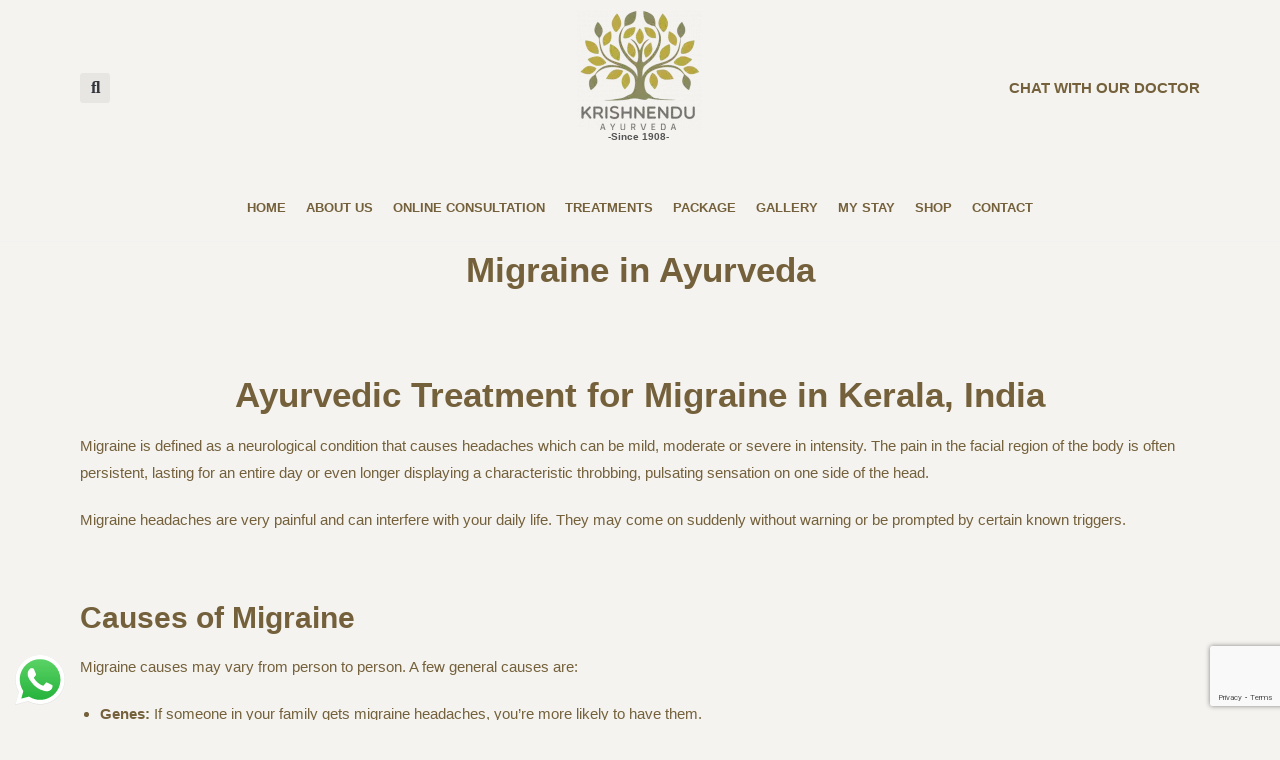

--- FILE ---
content_type: text/html; charset=UTF-8
request_url: https://krishnendu.org/migraine-in-ayurveda.html
body_size: 32154
content:
<!DOCTYPE html><html class="html" lang="en-US"><head><meta charset="UTF-8"><link rel="profile" href="https://gmpg.org/xfn/11"><meta name='robots' content='index, follow, max-image-preview:large, max-snippet:-1, max-video-preview:-1' /><style>img:is([sizes="auto" i],[sizes^="auto," i]){contain-intrinsic-size:3000px 1500px}</style> <script data-no-defer="1" data-ezscrex="false" data-cfasync="false" data-pagespeed-no-defer data-cookieconsent="ignore">var ctPublicFunctions = {"_ajax_nonce":"bdb33342b1","_rest_nonce":"316d4a2669","_ajax_url":"\/wp-admin\/admin-ajax.php","_rest_url":"https:\/\/krishnendu.org\/wp-json\/","data__cookies_type":"none","data__ajax_type":"rest","data__bot_detector_enabled":"1","data__frontend_data_log_enabled":1,"cookiePrefix":"","wprocket_detected":false,"host_url":"krishnendu.org","text__ee_click_to_select":"Click to select the whole data","text__ee_original_email":"The complete one is","text__ee_got_it":"Got it","text__ee_blocked":"Blocked","text__ee_cannot_connect":"Cannot connect","text__ee_cannot_decode":"Can not decode email. Unknown reason","text__ee_email_decoder":"CleanTalk email decoder","text__ee_wait_for_decoding":"The magic is on the way!","text__ee_decoding_process":"Please wait a few seconds while we decode the contact data."}</script> <script data-no-defer="1" data-ezscrex="false" data-cfasync="false" data-pagespeed-no-defer data-cookieconsent="ignore">var ctPublic = {"_ajax_nonce":"bdb33342b1","settings__forms__check_internal":"0","settings__forms__check_external":"0","settings__forms__force_protection":"0","settings__forms__search_test":"1","settings__data__bot_detector_enabled":"1","settings__sfw__anti_crawler":0,"blog_home":"https:\/\/krishnendu.org\/","pixel__setting":"3","pixel__enabled":true,"pixel__url":null,"data__email_check_before_post":"1","data__email_check_exist_post":"1","data__cookies_type":"none","data__key_is_ok":true,"data__visible_fields_required":true,"wl_brandname":"Anti-Spam by CleanTalk","wl_brandname_short":"CleanTalk","ct_checkjs_key":"067f005f2223893fac03901b735d647169d7ce77f1efb1d59fd17889b99bcdd9","emailEncoderPassKey":"e04209f7139ee67d4784d6d1ff2bfcd6","bot_detector_forms_excluded":"W10=","advancedCacheExists":false,"varnishCacheExists":false,"wc_ajax_add_to_cart":false,"theRealPerson":{"phrases":{"trpHeading":"The Real Person Badge!","trpContent1":"The commenter acts as a real person and verified as not a bot.","trpContent2":" Anti-Spam by CleanTalk","trpContentLearnMore":"Learn more"},"trpContentLink":"https:\/\/cleantalk.org\/help\/the-real-person?utm_id=&amp;utm_term=&amp;utm_source=admin_side&amp;utm_medium=trp_badge&amp;utm_content=trp_badge_link_click&amp;utm_campaign=apbct_links","imgPersonUrl":"https:\/\/krishnendu.org\/wp-content\/plugins\/cleantalk-spam-protect\/css\/images\/real_user.svg","imgShieldUrl":"https:\/\/krishnendu.org\/wp-content\/plugins\/cleantalk-spam-protect\/css\/images\/shield.svg"}}</script> <meta name="viewport" content="width=device-width, initial-scale=1"><title>Best Ayurvedic Treatment for Migraine in Kerala, India | Krishnendu</title><meta name="description" content="Krishnendu offers the best Ayurveda treatment for Migraine in Kerala, India. Migraine is a neurological condition that can cause multiple symptoms." /><link rel="canonical" href="https://krishnendu.org/migraine-in-ayurveda.html" /><meta property="og:locale" content="en_US" /><meta property="og:type" content="article" /><meta property="og:title" content="Best Ayurvedic Treatment for Migraine in Kerala, India | Krishnendu" /><meta property="og:description" content="Krishnendu offers the best Ayurveda treatment for Migraine in Kerala, India. Migraine is a neurological condition that can cause multiple symptoms." /><meta property="og:url" content="https://krishnendu.org/migraine-in-ayurveda.html" /><meta property="article:publisher" content="https://www.facebook.com/krishnenduayurveda/" /><meta property="article:modified_time" content="2023-06-21T07:04:53+00:00" /><meta name="twitter:card" content="summary_large_image" /><meta name="twitter:label1" content="Est. reading time" /><meta name="twitter:data1" content="5 minutes" /> <script type="application/ld+json" class="yoast-schema-graph">{"@context":"https://schema.org","@graph":[{"@type":"WebPage","@id":"https://krishnendu.org/migraine-in-ayurveda.html","url":"https://krishnendu.org/migraine-in-ayurveda.html","name":"Best Ayurvedic Treatment for Migraine in Kerala, India | Krishnendu","isPartOf":{"@id":"https://krishnendu.org/#website"},"datePublished":"2021-01-16T08:11:59+00:00","dateModified":"2023-06-21T07:04:53+00:00","description":"Krishnendu offers the best Ayurveda treatment for Migraine in Kerala, India. Migraine is a neurological condition that can cause multiple symptoms.","breadcrumb":{"@id":"https://krishnendu.org/migraine-in-ayurveda.html#breadcrumb"},"inLanguage":"en-US","potentialAction":[{"@type":"ReadAction","target":["https://krishnendu.org/migraine-in-ayurveda.html"]}]},{"@type":"BreadcrumbList","@id":"https://krishnendu.org/migraine-in-ayurveda.html#breadcrumb","itemListElement":[{"@type":"ListItem","position":1,"name":"Home","item":"https://krishnendu.org/"},{"@type":"ListItem","position":2,"name":"Migraine in Ayurveda"}]},{"@type":"WebSite","@id":"https://krishnendu.org/#website","url":"https://krishnendu.org/","name":"","description":"","publisher":{"@id":"https://krishnendu.org/#organization"},"potentialAction":[{"@type":"SearchAction","target":{"@type":"EntryPoint","urlTemplate":"https://krishnendu.org/?s={search_term_string}"},"query-input":{"@type":"PropertyValueSpecification","valueRequired":true,"valueName":"search_term_string"}}],"inLanguage":"en-US"},{"@type":"Organization","@id":"https://krishnendu.org/#organization","name":"Krishnendu Ayurveda Hospital","url":"https://krishnendu.org/","logo":{"@type":"ImageObject","inLanguage":"en-US","@id":"https://krishnendu.org/#/schema/logo/image/","url":"https://krishnendu.org/wp-content/uploads/Kroshnendu-e1611834422231.png","contentUrl":"https://krishnendu.org/wp-content/uploads/Kroshnendu-e1611834422231.png","width":461,"height":449,"caption":"Krishnendu Ayurveda Hospital"},"image":{"@id":"https://krishnendu.org/#/schema/logo/image/"},"sameAs":["https://www.facebook.com/krishnenduayurveda/"]}]}</script> <link rel='dns-prefetch' href='//fd.cleantalk.org' /><link rel='dns-prefetch' href='//www.googletagmanager.com' /><link rel="alternate" type="application/rss+xml" title=" &raquo; Feed" href="https://krishnendu.org/feed/" /><link rel="alternate" type="application/rss+xml" title=" &raquo; Comments Feed" href="https://krishnendu.org/comments/feed/" /> <script>window._wpemojiSettings={"baseUrl":"https:\/\/s.w.org\/images\/core\/emoji\/15.1.0\/72x72\/","ext":".png","svgUrl":"https:\/\/s.w.org\/images\/core\/emoji\/15.1.0\/svg\/","svgExt":".svg","source":{"concatemoji":"https:\/\/krishnendu.org\/wp-includes\/js\/wp-emoji-release.min.js?ver=6.8"}};
/*! This file is auto-generated */
!function(i,n){var o,s,e;function c(e){try{var t={supportTests:e,timestamp:(new Date).valueOf()};sessionStorage.setItem(o,JSON.stringify(t))}catch(e){}}function p(e,t,n){e.clearRect(0,0,e.canvas.width,e.canvas.height),e.fillText(t,0,0);var t=new Uint32Array(e.getImageData(0,0,e.canvas.width,e.canvas.height).data),r=(e.clearRect(0,0,e.canvas.width,e.canvas.height),e.fillText(n,0,0),new Uint32Array(e.getImageData(0,0,e.canvas.width,e.canvas.height).data));return t.every(function(e,t){return e===r[t]})}function u(e,t,n){switch(t){case"flag":return n(e,"\ud83c\udff3\ufe0f\u200d\u26a7\ufe0f","\ud83c\udff3\ufe0f\u200b\u26a7\ufe0f")?!1:!n(e,"\ud83c\uddfa\ud83c\uddf3","\ud83c\uddfa\u200b\ud83c\uddf3")&&!n(e,"\ud83c\udff4\udb40\udc67\udb40\udc62\udb40\udc65\udb40\udc6e\udb40\udc67\udb40\udc7f","\ud83c\udff4\u200b\udb40\udc67\u200b\udb40\udc62\u200b\udb40\udc65\u200b\udb40\udc6e\u200b\udb40\udc67\u200b\udb40\udc7f");case"emoji":return!n(e,"\ud83d\udc26\u200d\ud83d\udd25","\ud83d\udc26\u200b\ud83d\udd25")}return!1}function f(e,t,n){var r="undefined"!=typeof WorkerGlobalScope&&self instanceof WorkerGlobalScope?new OffscreenCanvas(300,150):i.createElement("canvas"),a=r.getContext("2d",{willReadFrequently:!0}),o=(a.textBaseline="top",a.font="600 32px Arial",{});return e.forEach(function(e){o[e]=t(a,e,n)}),o}function t(e){var t=i.createElement("script");t.src=e,t.defer=!0,i.head.appendChild(t)}"undefined"!=typeof Promise&&(o="wpEmojiSettingsSupports",s=["flag","emoji"],n.supports={everything:!0,everythingExceptFlag:!0},e=new Promise(function(e){i.addEventListener("DOMContentLoaded",e,{once:!0})}),new Promise(function(t){var n=function(){try{var e=JSON.parse(sessionStorage.getItem(o));if("object"==typeof e&&"number"==typeof e.timestamp&&(new Date).valueOf()<e.timestamp+604800&&"object"==typeof e.supportTests)return e.supportTests}catch(e){}return null}();if(!n){if("undefined"!=typeof Worker&&"undefined"!=typeof OffscreenCanvas&&"undefined"!=typeof URL&&URL.createObjectURL&&"undefined"!=typeof Blob)try{var e="postMessage("+f.toString()+"("+[JSON.stringify(s),u.toString(),p.toString()].join(",")+"));",r=new Blob([e],{type:"text/javascript"}),a=new Worker(URL.createObjectURL(r),{name:"wpTestEmojiSupports"});return void(a.onmessage=function(e){c(n=e.data),a.terminate(),t(n)})}catch(e){}c(n=f(s,u,p))}t(n)}).then(function(e){for(var t in e)n.supports[t]=e[t],n.supports.everything=n.supports.everything&&n.supports[t],"flag"!==t&&(n.supports.everythingExceptFlag=n.supports.everythingExceptFlag&&n.supports[t]);n.supports.everythingExceptFlag=n.supports.everythingExceptFlag&&!n.supports.flag,n.DOMReady=!1,n.readyCallback=function(){n.DOMReady=!0}}).then(function(){return e}).then(function(){var e;n.supports.everything||(n.readyCallback(),(e=n.source||{}).concatemoji?t(e.concatemoji):e.wpemoji&&e.twemoji&&(t(e.twemoji),t(e.wpemoji)))}))}((window,document),window._wpemojiSettings)</script> <link data-optimized="1" rel='stylesheet' id='ht_ctc_main_css-css' href='https://krishnendu.org/wp-content/litespeed/css/b2005b0e2cb4188aae6ed941123cafd6.css?ver=b1c81' media='all' /><style id='wp-emoji-styles-inline-css'>img.wp-smiley,img.emoji{display:inline!important;border:none!important;box-shadow:none!important;height:1em!important;width:1em!important;margin:0 0.07em!important;vertical-align:-0.1em!important;background:none!important;padding:0!important}</style><style id='classic-theme-styles-inline-css'>/*! This file is auto-generated */
.wp-block-button__link{color:#fff;background-color:#32373c;border-radius:9999px;box-shadow:none;text-decoration:none;padding:calc(.667em + 2px) calc(1.333em + 2px);font-size:1.125em}.wp-block-file__button{background:#32373c;color:#fff;text-decoration:none}</style><style id='global-styles-inline-css'>:root{--wp--preset--aspect-ratio--square:1;--wp--preset--aspect-ratio--4-3:4/3;--wp--preset--aspect-ratio--3-4:3/4;--wp--preset--aspect-ratio--3-2:3/2;--wp--preset--aspect-ratio--2-3:2/3;--wp--preset--aspect-ratio--16-9:16/9;--wp--preset--aspect-ratio--9-16:9/16;--wp--preset--color--black:#000000;--wp--preset--color--cyan-bluish-gray:#abb8c3;--wp--preset--color--white:#ffffff;--wp--preset--color--pale-pink:#f78da7;--wp--preset--color--vivid-red:#cf2e2e;--wp--preset--color--luminous-vivid-orange:#ff6900;--wp--preset--color--luminous-vivid-amber:#fcb900;--wp--preset--color--light-green-cyan:#7bdcb5;--wp--preset--color--vivid-green-cyan:#00d084;--wp--preset--color--pale-cyan-blue:#8ed1fc;--wp--preset--color--vivid-cyan-blue:#0693e3;--wp--preset--color--vivid-purple:#9b51e0;--wp--preset--gradient--vivid-cyan-blue-to-vivid-purple:linear-gradient(135deg,rgba(6,147,227,1) 0%,rgb(155,81,224) 100%);--wp--preset--gradient--light-green-cyan-to-vivid-green-cyan:linear-gradient(135deg,rgb(122,220,180) 0%,rgb(0,208,130) 100%);--wp--preset--gradient--luminous-vivid-amber-to-luminous-vivid-orange:linear-gradient(135deg,rgba(252,185,0,1) 0%,rgba(255,105,0,1) 100%);--wp--preset--gradient--luminous-vivid-orange-to-vivid-red:linear-gradient(135deg,rgba(255,105,0,1) 0%,rgb(207,46,46) 100%);--wp--preset--gradient--very-light-gray-to-cyan-bluish-gray:linear-gradient(135deg,rgb(238,238,238) 0%,rgb(169,184,195) 100%);--wp--preset--gradient--cool-to-warm-spectrum:linear-gradient(135deg,rgb(74,234,220) 0%,rgb(151,120,209) 20%,rgb(207,42,186) 40%,rgb(238,44,130) 60%,rgb(251,105,98) 80%,rgb(254,248,76) 100%);--wp--preset--gradient--blush-light-purple:linear-gradient(135deg,rgb(255,206,236) 0%,rgb(152,150,240) 100%);--wp--preset--gradient--blush-bordeaux:linear-gradient(135deg,rgb(254,205,165) 0%,rgb(254,45,45) 50%,rgb(107,0,62) 100%);--wp--preset--gradient--luminous-dusk:linear-gradient(135deg,rgb(255,203,112) 0%,rgb(199,81,192) 50%,rgb(65,88,208) 100%);--wp--preset--gradient--pale-ocean:linear-gradient(135deg,rgb(255,245,203) 0%,rgb(182,227,212) 50%,rgb(51,167,181) 100%);--wp--preset--gradient--electric-grass:linear-gradient(135deg,rgb(202,248,128) 0%,rgb(113,206,126) 100%);--wp--preset--gradient--midnight:linear-gradient(135deg,rgb(2,3,129) 0%,rgb(40,116,252) 100%);--wp--preset--font-size--small:13px;--wp--preset--font-size--medium:20px;--wp--preset--font-size--large:36px;--wp--preset--font-size--x-large:42px;--wp--preset--spacing--20:0.44rem;--wp--preset--spacing--30:0.67rem;--wp--preset--spacing--40:1rem;--wp--preset--spacing--50:1.5rem;--wp--preset--spacing--60:2.25rem;--wp--preset--spacing--70:3.38rem;--wp--preset--spacing--80:5.06rem;--wp--preset--shadow--natural:6px 6px 9px rgba(0, 0, 0, 0.2);--wp--preset--shadow--deep:12px 12px 50px rgba(0, 0, 0, 0.4);--wp--preset--shadow--sharp:6px 6px 0px rgba(0, 0, 0, 0.2);--wp--preset--shadow--outlined:6px 6px 0px -3px rgba(255, 255, 255, 1), 6px 6px rgba(0, 0, 0, 1);--wp--preset--shadow--crisp:6px 6px 0px rgba(0, 0, 0, 1)}:where(.is-layout-flex){gap:.5em}:where(.is-layout-grid){gap:.5em}body .is-layout-flex{display:flex}.is-layout-flex{flex-wrap:wrap;align-items:center}.is-layout-flex>:is(*,div){margin:0}body .is-layout-grid{display:grid}.is-layout-grid>:is(*,div){margin:0}:where(.wp-block-columns.is-layout-flex){gap:2em}:where(.wp-block-columns.is-layout-grid){gap:2em}:where(.wp-block-post-template.is-layout-flex){gap:1.25em}:where(.wp-block-post-template.is-layout-grid){gap:1.25em}.has-black-color{color:var(--wp--preset--color--black)!important}.has-cyan-bluish-gray-color{color:var(--wp--preset--color--cyan-bluish-gray)!important}.has-white-color{color:var(--wp--preset--color--white)!important}.has-pale-pink-color{color:var(--wp--preset--color--pale-pink)!important}.has-vivid-red-color{color:var(--wp--preset--color--vivid-red)!important}.has-luminous-vivid-orange-color{color:var(--wp--preset--color--luminous-vivid-orange)!important}.has-luminous-vivid-amber-color{color:var(--wp--preset--color--luminous-vivid-amber)!important}.has-light-green-cyan-color{color:var(--wp--preset--color--light-green-cyan)!important}.has-vivid-green-cyan-color{color:var(--wp--preset--color--vivid-green-cyan)!important}.has-pale-cyan-blue-color{color:var(--wp--preset--color--pale-cyan-blue)!important}.has-vivid-cyan-blue-color{color:var(--wp--preset--color--vivid-cyan-blue)!important}.has-vivid-purple-color{color:var(--wp--preset--color--vivid-purple)!important}.has-black-background-color{background-color:var(--wp--preset--color--black)!important}.has-cyan-bluish-gray-background-color{background-color:var(--wp--preset--color--cyan-bluish-gray)!important}.has-white-background-color{background-color:var(--wp--preset--color--white)!important}.has-pale-pink-background-color{background-color:var(--wp--preset--color--pale-pink)!important}.has-vivid-red-background-color{background-color:var(--wp--preset--color--vivid-red)!important}.has-luminous-vivid-orange-background-color{background-color:var(--wp--preset--color--luminous-vivid-orange)!important}.has-luminous-vivid-amber-background-color{background-color:var(--wp--preset--color--luminous-vivid-amber)!important}.has-light-green-cyan-background-color{background-color:var(--wp--preset--color--light-green-cyan)!important}.has-vivid-green-cyan-background-color{background-color:var(--wp--preset--color--vivid-green-cyan)!important}.has-pale-cyan-blue-background-color{background-color:var(--wp--preset--color--pale-cyan-blue)!important}.has-vivid-cyan-blue-background-color{background-color:var(--wp--preset--color--vivid-cyan-blue)!important}.has-vivid-purple-background-color{background-color:var(--wp--preset--color--vivid-purple)!important}.has-black-border-color{border-color:var(--wp--preset--color--black)!important}.has-cyan-bluish-gray-border-color{border-color:var(--wp--preset--color--cyan-bluish-gray)!important}.has-white-border-color{border-color:var(--wp--preset--color--white)!important}.has-pale-pink-border-color{border-color:var(--wp--preset--color--pale-pink)!important}.has-vivid-red-border-color{border-color:var(--wp--preset--color--vivid-red)!important}.has-luminous-vivid-orange-border-color{border-color:var(--wp--preset--color--luminous-vivid-orange)!important}.has-luminous-vivid-amber-border-color{border-color:var(--wp--preset--color--luminous-vivid-amber)!important}.has-light-green-cyan-border-color{border-color:var(--wp--preset--color--light-green-cyan)!important}.has-vivid-green-cyan-border-color{border-color:var(--wp--preset--color--vivid-green-cyan)!important}.has-pale-cyan-blue-border-color{border-color:var(--wp--preset--color--pale-cyan-blue)!important}.has-vivid-cyan-blue-border-color{border-color:var(--wp--preset--color--vivid-cyan-blue)!important}.has-vivid-purple-border-color{border-color:var(--wp--preset--color--vivid-purple)!important}.has-vivid-cyan-blue-to-vivid-purple-gradient-background{background:var(--wp--preset--gradient--vivid-cyan-blue-to-vivid-purple)!important}.has-light-green-cyan-to-vivid-green-cyan-gradient-background{background:var(--wp--preset--gradient--light-green-cyan-to-vivid-green-cyan)!important}.has-luminous-vivid-amber-to-luminous-vivid-orange-gradient-background{background:var(--wp--preset--gradient--luminous-vivid-amber-to-luminous-vivid-orange)!important}.has-luminous-vivid-orange-to-vivid-red-gradient-background{background:var(--wp--preset--gradient--luminous-vivid-orange-to-vivid-red)!important}.has-very-light-gray-to-cyan-bluish-gray-gradient-background{background:var(--wp--preset--gradient--very-light-gray-to-cyan-bluish-gray)!important}.has-cool-to-warm-spectrum-gradient-background{background:var(--wp--preset--gradient--cool-to-warm-spectrum)!important}.has-blush-light-purple-gradient-background{background:var(--wp--preset--gradient--blush-light-purple)!important}.has-blush-bordeaux-gradient-background{background:var(--wp--preset--gradient--blush-bordeaux)!important}.has-luminous-dusk-gradient-background{background:var(--wp--preset--gradient--luminous-dusk)!important}.has-pale-ocean-gradient-background{background:var(--wp--preset--gradient--pale-ocean)!important}.has-electric-grass-gradient-background{background:var(--wp--preset--gradient--electric-grass)!important}.has-midnight-gradient-background{background:var(--wp--preset--gradient--midnight)!important}.has-small-font-size{font-size:var(--wp--preset--font-size--small)!important}.has-medium-font-size{font-size:var(--wp--preset--font-size--medium)!important}.has-large-font-size{font-size:var(--wp--preset--font-size--large)!important}.has-x-large-font-size{font-size:var(--wp--preset--font-size--x-large)!important}:where(.wp-block-post-template.is-layout-flex){gap:1.25em}:where(.wp-block-post-template.is-layout-grid){gap:1.25em}:where(.wp-block-columns.is-layout-flex){gap:2em}:where(.wp-block-columns.is-layout-grid){gap:2em}:root :where(.wp-block-pullquote){font-size:1.5em;line-height:1.6}</style><link data-optimized="1" rel='stylesheet' id='cleantalk-public-css-css' href='https://krishnendu.org/wp-content/litespeed/css/575efee3c4c3ffdc495936237b26a888.css?ver=f03af' media='all' /><link data-optimized="1" rel='stylesheet' id='cleantalk-email-decoder-css-css' href='https://krishnendu.org/wp-content/litespeed/css/3302e470b75e02e83f373367772c3f64.css?ver=46a52' media='all' /><link data-optimized="1" rel='stylesheet' id='cleantalk-trp-css-css' href='https://krishnendu.org/wp-content/litespeed/css/0a947a132f5543f52386a4ddb4bd6574.css?ver=b6552' media='all' /><link data-optimized="1" rel='stylesheet' id='contact-form-7-css' href='https://krishnendu.org/wp-content/litespeed/css/861b1d0c193de5d39501650846154cb5.css?ver=a5029' media='all' /><link data-optimized="1" rel='stylesheet' id='rs-plugin-settings-css' href='https://krishnendu.org/wp-content/litespeed/css/79d24cdc734686851618f3315155ced8.css?ver=960dc' media='all' /><style id='rs-plugin-settings-inline-css'></style><link data-optimized="1" rel='stylesheet' id='font-awesome-css' href='https://krishnendu.org/wp-content/litespeed/css/48a172f001549158e2136c0d1033c789.css?ver=4cd79' media='all' /><link data-optimized="1" rel='stylesheet' id='simple-line-icons-css' href='https://krishnendu.org/wp-content/litespeed/css/0bf01e5ebe0d3d920cbefbe3717a1174.css?ver=1c547' media='all' /><link data-optimized="1" rel='stylesheet' id='oceanwp-style-css' href='https://krishnendu.org/wp-content/litespeed/css/675dd83f0c33d3cfe09cd15a580242a5.css?ver=a1580' media='all' /><link data-optimized="1" rel='stylesheet' id='elementor-icons-css' href='https://krishnendu.org/wp-content/litespeed/css/563781c3dde8c25695034ea8a2fa68fa.css?ver=8744e' media='all' /><link data-optimized="1" rel='stylesheet' id='elementor-frontend-css' href='https://krishnendu.org/wp-content/litespeed/css/14aee5dd3db32a8006818cb02d2283db.css?ver=73e79' media='all' /><link data-optimized="1" rel='stylesheet' id='elementor-post-20179-css' href='https://krishnendu.org/wp-content/litespeed/css/6be576395be56679c741e5adb563307e.css?ver=a0381' media='all' /><link data-optimized="1" rel='stylesheet' id='elementor-pro-css' href='https://krishnendu.org/wp-content/litespeed/css/ebc7cef1c275f053139952abdd58319e.css?ver=968a2' media='all' /><link data-optimized="1" rel='stylesheet' id='widget-heading-css' href='https://krishnendu.org/wp-content/litespeed/css/4048fad1700c6d17a037ed6b5d5037b7.css?ver=4158c' media='all' /><link data-optimized="1" rel='stylesheet' id='widget-video-css' href='https://krishnendu.org/wp-content/litespeed/css/de572e363be73070877c94e6b1376825.css?ver=7ac21' media='all' /><link data-optimized="1" rel='stylesheet' id='elementor-post-20970-css' href='https://krishnendu.org/wp-content/litespeed/css/54e96926878f159ca7a0d7164f3bfa1d.css?ver=b6229' media='all' /><link data-optimized="1" rel='stylesheet' id='elementor-post-20515-css' href='https://krishnendu.org/wp-content/litespeed/css/f1c911d831f63fe859b6a61daf0f6cbf.css?ver=183e2' media='all' /><link data-optimized="1" rel='stylesheet' id='elementor-post-20523-css' href='https://krishnendu.org/wp-content/litespeed/css/53468a3f574ddd1daaf57382b81b034c.css?ver=4a4f0' media='all' /><link data-optimized="1" rel='stylesheet' id='tablepress-default-css' href='https://krishnendu.org/wp-content/litespeed/css/9b7d71e135befad4e8de080002009750.css?ver=b75e8' media='all' /><link data-optimized="1" rel='stylesheet' id='jquery-lazyloadxt-spinner-css-css' href='https://krishnendu.org/wp-content/litespeed/css/28aea8fdfb9196403634d835ee840a08.css?ver=34b14' media='all' /><link data-optimized="1" rel='stylesheet' id='a3a3_lazy_load-css' href='https://krishnendu.org/wp-content/litespeed/css/d2bde6efb40c3f2fba26b35d63fe699c.css?ver=ca562' media='all' /><link data-optimized="1" rel='stylesheet' id='wpr-text-animations-css-css' href='https://krishnendu.org/wp-content/litespeed/css/97d6a24b8a3812949638e2e3a11f6223.css?ver=bfe1c' media='all' /><link data-optimized="1" rel='stylesheet' id='wpr-addons-css-css' href='https://krishnendu.org/wp-content/litespeed/css/4e755075520b04d327176e491ba471da.css?ver=ad93d' media='all' /><link data-optimized="1" rel='stylesheet' id='font-awesome-5-all-css' href='https://krishnendu.org/wp-content/litespeed/css/72426aef7132f94b717c7e510bcef5c4.css?ver=6d366' media='all' /><link data-optimized="1" rel='stylesheet' id='oe-widgets-style-css' href='https://krishnendu.org/wp-content/litespeed/css/eb0f48a61fff9e9f0bcd6879e8ef95fa.css?ver=cce6b' media='all' /><link data-optimized="1" rel='stylesheet' id='elementor-gf-local-roboto-css' href='https://krishnendu.org/wp-content/litespeed/css/77570a9d2570ab54aa59f7255ed5a789.css?ver=16010' media='all' /><link data-optimized="1" rel='stylesheet' id='elementor-gf-local-robotoslab-css' href='https://krishnendu.org/wp-content/litespeed/css/4b47641f5a6ec657d1bd732771f6eee3.css?ver=3641e' media='all' /><link data-optimized="1" rel='stylesheet' id='elementor-gf-local-playfairdisplay-css' href='https://krishnendu.org/wp-content/litespeed/css/acd7c4512f49ff05dcfb3db824dbcda6.css?ver=40240' media='all' /><link data-optimized="1" rel='stylesheet' id='elementor-gf-local-raleway-css' href='https://krishnendu.org/wp-content/litespeed/css/4f2fd99d4f9ee5d08b9a3ae8b42ad45a.css?ver=7473a' media='all' /><link data-optimized="1" rel='stylesheet' id='elementor-gf-local-poppins-css' href='https://krishnendu.org/wp-content/litespeed/css/933b0b65fdb21e0a538172ebe2d48480.css?ver=9a9f8' media='all' /><link data-optimized="1" rel='stylesheet' id='elementor-icons-shared-0-css' href='https://krishnendu.org/wp-content/litespeed/css/80e563b775a1615d94d7ba31067cece1.css?ver=23b42' media='all' /><link data-optimized="1" rel='stylesheet' id='elementor-icons-fa-solid-css' href='https://krishnendu.org/wp-content/litespeed/css/1137e50801f72218d7dd21394461620a.css?ver=d8ff1' media='all' /> <script data-cfasync="false" src="https://krishnendu.org/wp-includes/js/jquery/jquery.min.js?ver=3.7.1" id="jquery-core-js"></script> <script data-cfasync="false" defer='defer' src="https://krishnendu.org/wp-includes/js/jquery/jquery-migrate.min.js?ver=3.4.1" id="jquery-migrate-js"></script> <script data-optimized="1" defer='defer' src="https://krishnendu.org/wp-content/litespeed/js/e9f959d5b9f2349f4f7f1dae0691726c.js?ver=44f6a" id="apbct-public-bundle.min-js-js"></script> <script data-optimized="1" defer='defer' src="https://krishnendu.org/wp-content/litespeed/js/a8586325d0a5409f04c46b019ae00522.js?ver=00522" id="ct_bot_detector-js" defer data-wp-strategy="defer"></script> <script data-optimized="1" defer='defer' src="https://krishnendu.org/wp-content/litespeed/js/d625042c2e35e88e004b5bbd76afbe65.js?ver=0a282" id="tp-tools-js"></script> <script data-optimized="1" defer='defer' src="https://krishnendu.org/wp-content/litespeed/js/cc27365644f3c77c705b1eb766d8d7b7.js?ver=ae12f" id="revmin-js"></script> <link rel="https://api.w.org/" href="https://krishnendu.org/wp-json/" /><link rel="alternate" title="JSON" type="application/json" href="https://krishnendu.org/wp-json/wp/v2/pages/20970" /><link rel="EditURI" type="application/rsd+xml" title="RSD" href="https://krishnendu.org/xmlrpc.php?rsd" /><link rel='shortlink' href='https://krishnendu.org/?p=20970' /><link rel="alternate" title="oEmbed (JSON)" type="application/json+oembed" href="https://krishnendu.org/wp-json/oembed/1.0/embed?url=https%3A%2F%2Fkrishnendu.org%2Fmigraine-in-ayurveda.html" /><link rel="alternate" title="oEmbed (XML)" type="text/xml+oembed" href="https://krishnendu.org/wp-json/oembed/1.0/embed?url=https%3A%2F%2Fkrishnendu.org%2Fmigraine-in-ayurveda.html&#038;format=xml" /><meta name="generator" content="Site Kit by Google 1.166.0" /><meta name="msvalidate.01" content="6C4E08C0AE8304295D5BCBEC036B7238" /> <script data-optimized="1" type="text/javascript">(function(c,l,a,r,i,t,y){c[a]=c[a]||function(){(c[a].q=c[a].q||[]).push(arguments)};t=l.createElement(r);t.async=1;t.src="https://www.clarity.ms/tag/"+i;y=l.getElementsByTagName(r)[0];y.parentNode.insertBefore(t,y)})(window,document,"clarity","script","rf6quikdmh")</script> <link data-optimized="1" href='https://krishnendu.org/wp-content/litespeed/css/2bec93fffa54fd59e369e80a5f171e3a.css?ver=71e3a' rel='stylesheet'> <script data-optimized="1" type='text/javascript'>window.__lo_site_id=168005;(function(){var wa=document.createElement('script');wa.type='text/javascript';wa.async=!0;wa.src='https://d10lpsik1i8c69.cloudfront.net/w.js';var s=document.getElementsByTagName('script')[0];s.parentNode.insertBefore(wa,s)})()</script>  <script async src="https://www.googletagmanager.com/gtag/js?id=UA-15464327-3"></script> <script>window.dataLayer = window.dataLayer || [];
  function gtag(){dataLayer.push(arguments);}
  gtag('js', new Date());

  gtag('config', 'UA-15464327-3');

  gtag('config', 'AW-987192763');</script> <script>function gtag_report_conversion(url) {
  var callback = function () {
    if (typeof(url) != 'undefined') {
      window.location = url;
    }
  };
  gtag('event', 'conversion', {
      'send_to': 'AW-987192763/xXvHCIGPg4YCELu73dYD',
      'event_callback': callback
  });
  return false;
}</script> <script type="application/ld+json">{
  "@context": "https://schema.org/",
   "@type": "MedicalBusiness",
  "name": "krishnedu",
   "aggregateRating": {
    "@type": "AggregateRating",
    "ratingValue": "4.8",
    "reviewCount": "279"
   }
    }</script>  <script>(function(w,d,s,l,i){w[l]=w[l]||[];w[l].push({'gtm.start':
new Date().getTime(),event:'gtm.js'});var f=d.getElementsByTagName(s)[0],
j=d.createElement(s),dl=l!='dataLayer'?'&l='+l:'';j.async=true;j.src=
'https://www.googletagmanager.com/gtm.js?id='+i+dl;f.parentNode.insertBefore(j,f);
})(window,document,'script','dataLayer','GTM-WMCB54DG');</script> 
 <script async src="https://www.googletagmanager.com/gtag/js?id=AW-987192763"></script> <script>window.dataLayer = window.dataLayer || [];
  function gtag(){dataLayer.push(arguments);}
  gtag('js', new Date());

  gtag('config', 'AW-987192763');</script><meta name="generator" content="Elementor 3.33.1; features: additional_custom_breakpoints; settings: css_print_method-external, google_font-enabled, font_display-auto"><style>.e-con.e-parent:nth-of-type(n+4):not(.e-lazyloaded):not(.e-no-lazyload),.e-con.e-parent:nth-of-type(n+4):not(.e-lazyloaded):not(.e-no-lazyload) *{background-image:none!important}@media screen and (max-height:1024px){.e-con.e-parent:nth-of-type(n+3):not(.e-lazyloaded):not(.e-no-lazyload),.e-con.e-parent:nth-of-type(n+3):not(.e-lazyloaded):not(.e-no-lazyload) *{background-image:none!important}}@media screen and (max-height:640px){.e-con.e-parent:nth-of-type(n+2):not(.e-lazyloaded):not(.e-no-lazyload),.e-con.e-parent:nth-of-type(n+2):not(.e-lazyloaded):not(.e-no-lazyload) *{background-image:none!important}}</style><meta name="generator" content="Powered by Slider Revolution 6.3.3 - responsive, Mobile-Friendly Slider Plugin for WordPress with comfortable drag and drop interface." /><link rel="icon" href="https://krishnendu.org/wp-content/uploads/Kroshnendu-e1623572944767.png" sizes="32x32" /><link rel="icon" href="https://krishnendu.org/wp-content/uploads/Kroshnendu-e1623572944767.png" sizes="192x192" /><link rel="apple-touch-icon" href="https://krishnendu.org/wp-content/uploads/Kroshnendu-e1623572944767.png" /><meta name="msapplication-TileImage" content="https://krishnendu.org/wp-content/uploads/Kroshnendu-e1623572944767.png" /> <script data-optimized="1" type="text/javascript">function setREVStartSize(e){window.RSIW=window.RSIW===undefined?window.innerWidth:window.RSIW;window.RSIH=window.RSIH===undefined?window.innerHeight:window.RSIH;try{var pw=document.getElementById(e.c).parentNode.offsetWidth,newh;pw=pw===0||isNaN(pw)?window.RSIW:pw;e.tabw=e.tabw===undefined?0:parseInt(e.tabw);e.thumbw=e.thumbw===undefined?0:parseInt(e.thumbw);e.tabh=e.tabh===undefined?0:parseInt(e.tabh);e.thumbh=e.thumbh===undefined?0:parseInt(e.thumbh);e.tabhide=e.tabhide===undefined?0:parseInt(e.tabhide);e.thumbhide=e.thumbhide===undefined?0:parseInt(e.thumbhide);e.mh=e.mh===undefined||e.mh==""||e.mh==="auto"?0:parseInt(e.mh,0);if(e.layout==="fullscreen"||e.l==="fullscreen")
newh=Math.max(e.mh,window.RSIH);else{e.gw=Array.isArray(e.gw)?e.gw:[e.gw];for(var i in e.rl)if(e.gw[i]===undefined||e.gw[i]===0)e.gw[i]=e.gw[i-1];e.gh=e.el===undefined||e.el===""||(Array.isArray(e.el)&&e.el.length==0)?e.gh:e.el;e.gh=Array.isArray(e.gh)?e.gh:[e.gh];for(var i in e.rl)if(e.gh[i]===undefined||e.gh[i]===0)e.gh[i]=e.gh[i-1];var nl=new Array(e.rl.length),ix=0,sl;e.tabw=e.tabhide>=pw?0:e.tabw;e.thumbw=e.thumbhide>=pw?0:e.thumbw;e.tabh=e.tabhide>=pw?0:e.tabh;e.thumbh=e.thumbhide>=pw?0:e.thumbh;for(var i in e.rl)nl[i]=e.rl[i]<window.RSIW?0:e.rl[i];sl=nl[0];for(var i in nl)if(sl>nl[i]&&nl[i]>0){sl=nl[i];ix=i}
var m=pw>(e.gw[ix]+e.tabw+e.thumbw)?1:(pw-(e.tabw+e.thumbw))/(e.gw[ix]);newh=(e.gh[ix]*m)+(e.tabh+e.thumbh)}
if(window.rs_init_css===undefined)window.rs_init_css=document.head.appendChild(document.createElement("style"));document.getElementById(e.c).height=newh+"px";window.rs_init_css.innerHTML+="#"+e.c+"_wrapper { height: "+newh+"px }"}catch(e){console.log("Failure at Presize of Slider:"+e)}}</script> <style id="wp-custom-css">#menu-1-4fe8ebc li{cursor:pointer}.row{display:flex}#d2{width:150%}#d3{width:150%}.data-table{margin-right:20%}form input[type="number"]{max-width:200px;padding:0 0 0 8px}.eicon-chevron-left:before{content:'\e87e';margin-left:-30px}.eicon-chevron-right:before{content:'\e87d';margin-right:-50px}.elementor-testimonial__title i{color:#f7d500;font-size:20px}.pdf-down-btn a{font-family:"Roboto",Sans-serif;font-weight:500;text-transform:uppercase;fill:#FFF;color:#FFF;background-color:#74613C;padding:10px 16px;border-radius:3px}.pdf-down-btn{margin:35px 0 25px 0}.wpr-testimonial-content p{position:relative;z-index:5;margin:0;color:#74613C}.wpr-testimonial-meta-position-bottom .wpr-testimonial-content-inner{margin-bottom:15px;padding:33px}.wpr-testimonial-meta-align-center .wpr-testimonial-meta{text-align:center;font-size:22px;font-weight:700}.bx{font-family:boxicons!important;font-weight:400;font-size:20px;font-style:normal;font-variant:normal;line-height:1;text-rendering:auto;display:inline-block;text-transform:none;speak:none;color:#ffbf00;-webkit-font-smoothing:antialiased;-moz-osx-font-smoothing:grayscale}.wpr-testimonial-meta-position-top.wpr-testimonial-meta-align-center .wpr-testimonial-content-inner:before,.wpr-testimonial-meta-position-bottom.wpr-testimonial-meta-align-center .wpr-testimonial-content-inner:before{right:calc(50% - 15px);color:#f9f9f9}</style><style id="wpr_lightbox_styles">.lg-backdrop{background-color:rgb(0 0 0 / .6)!important}.lg-toolbar,.lg-dropdown{background-color:rgb(0 0 0 / .8)!important}.lg-dropdown:after{border-bottom-color:rgb(0 0 0 / .8)!important}.lg-sub-html{background-color:rgb(0 0 0 / .8)!important}.lg-thumb-outer,.lg-progress-bar{background-color:#444444!important}.lg-progress{background-color:#a90707!important}.lg-icon{color:#efefef!important;font-size:20px!important}.lg-icon.lg-toogle-thumb{font-size:24px!important}.lg-icon:hover,.lg-dropdown-text:hover{color:#ffffff!important}.lg-sub-html,.lg-dropdown-text{color:#efefef!important;font-size:14px!important}#lg-counter{color:#efefef!important;font-size:14px!important}.lg-prev,.lg-next{font-size:35px!important}.lg-icon{background-color:transparent!important}#lg-counter{opacity:.9}.lg-thumb-outer{padding:0 10px}.lg-thumb-item{border-radius:0!important;border:none!important;opacity:.5}.lg-thumb-item.active{opacity:1}</style><style type="text/css">a:hover,a.light:hover,.theme-heading .text::before,.theme-heading .text::after,#top-bar-content>a:hover,#top-bar-social li.oceanwp-email a:hover,#site-navigation-wrap .dropdown-menu>li>a:hover,#site-header.medium-header #medium-searchform button:hover,.oceanwp-mobile-menu-icon a:hover,.blog-entry.post .blog-entry-header .entry-title a:hover,.blog-entry.post .blog-entry-readmore a:hover,.blog-entry.thumbnail-entry .blog-entry-category a,ul.meta li a:hover,.dropcap,.single nav.post-navigation .nav-links .title,body .related-post-title a:hover,body #wp-calendar caption,body .contact-info-widget.default i,body .contact-info-widget.big-icons i,body .custom-links-widget .oceanwp-custom-links li a:hover,body .custom-links-widget .oceanwp-custom-links li a:hover:before,body .posts-thumbnails-widget li a:hover,body .social-widget li.oceanwp-email a:hover,.comment-author .comment-meta .comment-reply-link,#respond #cancel-comment-reply-link:hover,#footer-widgets .footer-box a:hover,#footer-bottom a:hover,#footer-bottom #footer-bottom-menu a:hover,.sidr a:hover,.sidr-class-dropdown-toggle:hover,.sidr-class-menu-item-has-children.active>a,.sidr-class-menu-item-has-children.active>a>.sidr-class-dropdown-toggle,input[type=checkbox]:checked:before{color:}.single nav.post-navigation .nav-links .title .owp-icon use,.blog-entry.post .blog-entry-readmore a:hover .owp-icon use,body .contact-info-widget.default .owp-icon use,body .contact-info-widget.big-icons .owp-icon use{stroke:}input[type="button"],input[type="reset"],input[type="submit"],button[type="submit"],.button,#site-navigation-wrap .dropdown-menu>li.btn>a>span,.thumbnail:hover i,.thumbnail:hover .link-post-svg-icon,.post-quote-content,.omw-modal .omw-close-modal,body .contact-info-widget.big-icons li:hover i,body .contact-info-widget.big-icons li:hover .owp-icon,body div.wpforms-container-full .wpforms-form input[type=submit],body div.wpforms-container-full .wpforms-form button[type=submit],body div.wpforms-container-full .wpforms-form .wpforms-page-button,.woocommerce-cart .wp-element-button,.woocommerce-checkout .wp-element-button,.wp-block-button__link{background-color:}.widget-title{border-color:}blockquote{border-color:}.wp-block-quote{border-color:}#searchform-dropdown{border-color:}.dropdown-menu .sub-menu{border-color:}.blog-entry.large-entry .blog-entry-readmore a:hover{border-color:}.oceanwp-newsletter-form-wrap input[type="email"]:focus{border-color:}.social-widget li.oceanwp-email a:hover{border-color:}#respond #cancel-comment-reply-link:hover{border-color:}body .contact-info-widget.big-icons li:hover i{border-color:}body .contact-info-widget.big-icons li:hover .owp-icon{border-color:}#footer-widgets .oceanwp-newsletter-form-wrap input[type="email"]:focus{border-color:}input[type="button"]:hover,input[type="reset"]:hover,input[type="submit"]:hover,button[type="submit"]:hover,input[type="button"]:focus,input[type="reset"]:focus,input[type="submit"]:focus,button[type="submit"]:focus,.button:hover,.button:focus,#site-navigation-wrap .dropdown-menu>li.btn>a:hover>span,.post-quote-author,.omw-modal .omw-close-modal:hover,body div.wpforms-container-full .wpforms-form input[type=submit]:hover,body div.wpforms-container-full .wpforms-form button[type=submit]:hover,body div.wpforms-container-full .wpforms-form .wpforms-page-button:hover,.woocommerce-cart .wp-element-button:hover,.woocommerce-checkout .wp-element-button:hover,.wp-block-button__link:hover{background-color:}table th,table td,hr,.content-area,body.content-left-sidebar #content-wrap .content-area,.content-left-sidebar .content-area,#top-bar-wrap,#site-header,#site-header.top-header #search-toggle,.dropdown-menu ul li,.centered-minimal-page-header,.blog-entry.post,.blog-entry.grid-entry .blog-entry-inner,.blog-entry.thumbnail-entry .blog-entry-bottom,.single-post .entry-title,.single .entry-share-wrap .entry-share,.single .entry-share,.single .entry-share ul li a,.single nav.post-navigation,.single nav.post-navigation .nav-links .nav-previous,#author-bio,#author-bio .author-bio-avatar,#author-bio .author-bio-social li a,#related-posts,#comments,.comment-body,#respond #cancel-comment-reply-link,#blog-entries .type-page,.page-numbers a,.page-numbers span:not(.elementor-screen-only),.page-links span,body #wp-calendar caption,body #wp-calendar th,body #wp-calendar tbody,body .contact-info-widget.default i,body .contact-info-widget.big-icons i,body .contact-info-widget.big-icons .owp-icon,body .contact-info-widget.default .owp-icon,body .posts-thumbnails-widget li,body .tagcloud a{border-color:}body,.separate-layout,.has-parallax-footer:not(.separate-layout) #main{background-color:#f5f3ef}body .theme-button,body input[type="submit"],body button[type="submit"],body button,body .button,body div.wpforms-container-full .wpforms-form input[type=submit],body div.wpforms-container-full .wpforms-form button[type=submit],body div.wpforms-container-full .wpforms-form .wpforms-page-button,.woocommerce-cart .wp-element-button,.woocommerce-checkout .wp-element-button,.wp-block-button__link{background-color:#74613c}body .theme-button:hover,body input[type="submit"]:hover,body button[type="submit"]:hover,body button:hover,body .button:hover,body div.wpforms-container-full .wpforms-form input[type=submit]:hover,body div.wpforms-container-full .wpforms-form input[type=submit]:active,body div.wpforms-container-full .wpforms-form button[type=submit]:hover,body div.wpforms-container-full .wpforms-form button[type=submit]:active,body div.wpforms-container-full .wpforms-form .wpforms-page-button:hover,body div.wpforms-container-full .wpforms-form .wpforms-page-button:active,.woocommerce-cart .wp-element-button:hover,.woocommerce-checkout .wp-element-button:hover,.wp-block-button__link:hover{background-color:rgb(116 97 60 / .85)}body .theme-button,body input[type="submit"],body button[type="submit"],body button,body .button,body div.wpforms-container-full .wpforms-form input[type=submit],body div.wpforms-container-full .wpforms-form button[type=submit],body div.wpforms-container-full .wpforms-form .wpforms-page-button,.woocommerce-cart .wp-element-button,.woocommerce-checkout .wp-element-button,.wp-block-button__link{border-color:#fff}body .theme-button:hover,body input[type="submit"]:hover,body button[type="submit"]:hover,body button:hover,body .button:hover,body div.wpforms-container-full .wpforms-form input[type=submit]:hover,body div.wpforms-container-full .wpforms-form input[type=submit]:active,body div.wpforms-container-full .wpforms-form button[type=submit]:hover,body div.wpforms-container-full .wpforms-form button[type=submit]:active,body div.wpforms-container-full .wpforms-form .wpforms-page-button:hover,body div.wpforms-container-full .wpforms-form .wpforms-page-button:active,.woocommerce-cart .wp-element-button:hover,.woocommerce-checkout .wp-element-button:hover,.wp-block-button__link:hover{border-color:#fff}.theme-button,input[type="submit"],button[type="submit"],button,.button,body div.wpforms-container-full .wpforms-form input[type=submit],body div.wpforms-container-full .wpforms-form button[type=submit],body div.wpforms-container-full .wpforms-form .wpforms-page-button{border-style:solid}.theme-button,input[type="submit"],button[type="submit"],button,.button,body div.wpforms-container-full .wpforms-form input[type=submit],body div.wpforms-container-full .wpforms-form button[type=submit],body div.wpforms-container-full .wpforms-form .wpforms-page-button{border-width:1px}form input[type="text"],form input[type="password"],form input[type="email"],form input[type="url"],form input[type="date"],form input[type="month"],form input[type="time"],form input[type="datetime"],form input[type="datetime-local"],form input[type="week"],form input[type="number"],form input[type="search"],form input[type="tel"],form input[type="color"],form select,form textarea,.woocommerce .woocommerce-checkout .select2-container--default .select2-selection--single{border-style:solid}body div.wpforms-container-full .wpforms-form input[type=date],body div.wpforms-container-full .wpforms-form input[type=datetime],body div.wpforms-container-full .wpforms-form input[type=datetime-local],body div.wpforms-container-full .wpforms-form input[type=email],body div.wpforms-container-full .wpforms-form input[type=month],body div.wpforms-container-full .wpforms-form input[type=number],body div.wpforms-container-full .wpforms-form input[type=password],body div.wpforms-container-full .wpforms-form input[type=range],body div.wpforms-container-full .wpforms-form input[type=search],body div.wpforms-container-full .wpforms-form input[type=tel],body div.wpforms-container-full .wpforms-form input[type=text],body div.wpforms-container-full .wpforms-form input[type=time],body div.wpforms-container-full .wpforms-form input[type=url],body div.wpforms-container-full .wpforms-form input[type=week],body div.wpforms-container-full .wpforms-form select,body div.wpforms-container-full .wpforms-form textarea{border-style:solid}form input[type="text"],form input[type="password"],form input[type="email"],form input[type="url"],form input[type="date"],form input[type="month"],form input[type="time"],form input[type="datetime"],form input[type="datetime-local"],form input[type="week"],form input[type="number"],form input[type="search"],form input[type="tel"],form input[type="color"],form select,form textarea{border-radius:3px}body div.wpforms-container-full .wpforms-form input[type=date],body div.wpforms-container-full .wpforms-form input[type=datetime],body div.wpforms-container-full .wpforms-form input[type=datetime-local],body div.wpforms-container-full .wpforms-form input[type=email],body div.wpforms-container-full .wpforms-form input[type=month],body div.wpforms-container-full .wpforms-form input[type=number],body div.wpforms-container-full .wpforms-form input[type=password],body div.wpforms-container-full .wpforms-form input[type=range],body div.wpforms-container-full .wpforms-form input[type=search],body div.wpforms-container-full .wpforms-form input[type=tel],body div.wpforms-container-full .wpforms-form input[type=text],body div.wpforms-container-full .wpforms-form input[type=time],body div.wpforms-container-full .wpforms-form input[type=url],body div.wpforms-container-full .wpforms-form input[type=week],body div.wpforms-container-full .wpforms-form select,body div.wpforms-container-full .wpforms-form textarea{border-radius:3px}.page-numbers a,.page-numbers span:not(.elementor-screen-only),.page-links span{font-size:17px}@media (max-width:768px){.page-numbers a,.page-numbers span:not(.elementor-screen-only),.page-links span{font-size:px}}@media (max-width:480px){.page-numbers a,.page-numbers span:not(.elementor-screen-only),.page-links span{font-size:px}}#site-header,.has-transparent-header .is-sticky #site-header,.has-vh-transparent .is-sticky #site-header.vertical-header,#searchform-header-replace{background-color:#f5f3ef}#site-header.has-header-media .overlay-header-media{background-color:rgb(0 0 0 / .5)}.ocean-single-post-header ul.meta-item li a:hover{color:#333}#footer-widgets{background-color:#fff}#footer-widgets .footer-box a,#footer-widgets a{color:#74613c}#footer-widgets .footer-box a:hover,#footer-widgets a:hover{color:#74613c}#footer-bottom a,#footer-bottom #footer-bottom-menu a{color:#474747}#footer-bottom a:hover,#footer-bottom #footer-bottom-menu a:hover{color:#74613c}body{font-size:14px;line-height:1.8}h1,h2,h3,h4,h5,h6,.theme-heading,.widget-title,.oceanwp-widget-recent-posts-title,.comment-reply-title,.entry-title,.sidebar-box .widget-title{line-height:1.4}h1{font-size:23px;line-height:1.4}h2{font-size:20px;line-height:1.4}h3{font-size:18px;line-height:1.4}h4{font-size:17px;line-height:1.4}h5{font-size:14px;line-height:1.4}h6{font-size:15px;line-height:1.4}.page-header .page-header-title,.page-header.background-image-page-header .page-header-title{font-size:32px;line-height:1.4}.page-header .page-subheading{font-size:15px;line-height:1.8}.site-breadcrumbs,.site-breadcrumbs a{font-size:13px;line-height:1.4}#top-bar-content,#top-bar-social-alt{font-size:12px;line-height:1.8}#site-logo a.site-logo-text{font-size:24px;line-height:1.8}.dropdown-menu ul li a.menu-link,#site-header.full_screen-header .fs-dropdown-menu ul.sub-menu li a{font-size:12px;line-height:1.2;letter-spacing:.6px}.sidr-class-dropdown-menu li a,a.sidr-class-toggle-sidr-close,#mobile-dropdown ul li a,body #mobile-fullscreen ul li a{font-size:15px;line-height:1.8}.blog-entry.post .blog-entry-header .entry-title a{font-size:24px;line-height:1.4}.ocean-single-post-header .single-post-title{font-size:34px;line-height:1.4;letter-spacing:.6px}.ocean-single-post-header ul.meta-item li,.ocean-single-post-header ul.meta-item li a{font-size:13px;line-height:1.4;letter-spacing:.6px}.ocean-single-post-header .post-author-name,.ocean-single-post-header .post-author-name a{font-size:14px;line-height:1.4;letter-spacing:.6px}.ocean-single-post-header .post-author-description{font-size:12px;line-height:1.4;letter-spacing:.6px}.single-post .entry-title{line-height:1.4;letter-spacing:.6px}.single-post ul.meta li,.single-post ul.meta li a{font-size:14px;line-height:1.4;letter-spacing:.6px}.sidebar-box .widget-title,.sidebar-box.widget_block .wp-block-heading{font-size:13px;line-height:1;letter-spacing:1px}#footer-widgets .footer-box .widget-title{font-size:13px;line-height:1;letter-spacing:1px}#footer-bottom #copyright{font-size:12px;line-height:1}#footer-bottom #footer-bottom-menu{font-size:12px;line-height:1}.woocommerce-store-notice.demo_store{line-height:2;letter-spacing:1.5px}.demo_store .woocommerce-store-notice__dismiss-link{line-height:2;letter-spacing:1.5px}.woocommerce ul.products li.product li.title h2,.woocommerce ul.products li.product li.title a{font-size:14px;line-height:1.5}.woocommerce ul.products li.product li.category,.woocommerce ul.products li.product li.category a{font-size:12px;line-height:1}.woocommerce ul.products li.product .price{font-size:18px;line-height:1}.woocommerce ul.products li.product .button,.woocommerce ul.products li.product .product-inner .added_to_cart{font-size:12px;line-height:1.5;letter-spacing:1px}.woocommerce ul.products li.owp-woo-cond-notice span,.woocommerce ul.products li.owp-woo-cond-notice a{font-size:16px;line-height:1;letter-spacing:1px;font-weight:600;text-transform:capitalize}.woocommerce div.product .product_title{font-size:24px;line-height:1.4;letter-spacing:.6px}.woocommerce div.product p.price{font-size:36px;line-height:1}.woocommerce .owp-btn-normal .summary form button.button,.woocommerce .owp-btn-big .summary form button.button,.woocommerce .owp-btn-very-big .summary form button.button{font-size:12px;line-height:1.5;letter-spacing:1px;text-transform:uppercase}.woocommerce div.owp-woo-single-cond-notice span,.woocommerce div.owp-woo-single-cond-notice a{font-size:18px;line-height:2;letter-spacing:1.5px;font-weight:600;text-transform:capitalize}.ocean-preloader--active .preloader-after-content{font-size:20px;line-height:1.8;letter-spacing:.6px}</style></head><body class="wp-singular page-template-default page page-id-20970 wp-custom-logo wp-embed-responsive wp-theme-oceanwp oceanwp-theme dropdown-mobile default-breakpoint content-full-screen page-header-disabled has-breadcrumbs has-blog-grid pagination-center no-margins elementor-default elementor-kit-20179 elementor-page elementor-page-20970" itemscope="itemscope" itemtype="https://schema.org/WebPage">
<noscript><iframe src="https://www.googletagmanager.com/ns.html?id=GTM-WMCB54DG"
height="0" width="0" style="display:none;visibility:hidden"></iframe></noscript><div id="outer-wrap" class="site clr"><a class="skip-link screen-reader-text" href="#main">Skip to content</a><div id="wrap" class="clr"><header id="site-header" class="clr" data-height="74" itemscope="itemscope" itemtype="https://schema.org/WPHeader" role="banner"><div data-elementor-type="header" data-elementor-id="20515" class="elementor elementor-20515 elementor-location-header" data-elementor-post-type="elementor_library"><section class="elementor-section elementor-top-section elementor-element elementor-element-bbdc518 elementor-hidden-tablet elementor-hidden-phone elementor-section-boxed elementor-section-height-default elementor-section-height-default wpr-particle-no wpr-jarallax-no wpr-parallax-no wpr-sticky-section-no" data-id="bbdc518" data-element_type="section"><div class="elementor-container elementor-column-gap-default"><div class="elementor-column elementor-col-33 elementor-top-column elementor-element elementor-element-f4197dd" data-id="f4197dd" data-element_type="column"><div class="elementor-widget-wrap elementor-element-populated"><div class="elementor-element elementor-element-10e8806 elementor-search-form--skin-full_screen elementor-widget elementor-widget-search-form" data-id="10e8806" data-element_type="widget" data-settings="{&quot;skin&quot;:&quot;full_screen&quot;}" data-widget_type="search-form.default"><div class="elementor-widget-container">
<search role="search"><form class="elementor-search-form" action="https://krishnendu.org" method="get"><div class="elementor-search-form__toggle" tabindex="0" role="button">
<i aria-hidden="true" class="fas fa-search"></i>					<span class="elementor-screen-only">Search</span></div><div class="elementor-search-form__container">
<label class="elementor-screen-only" for="elementor-search-form-10e8806">Search</label>
<input id="elementor-search-form-10e8806" placeholder="Search..." class="elementor-search-form__input" type="search" name="s" value=""><div class="dialog-lightbox-close-button dialog-close-button" role="button" tabindex="0">
<i aria-hidden="true" class="eicon-close"></i>						<span class="elementor-screen-only">Close this search box.</span></div></div></form>
</search></div></div></div></div><div class="elementor-column elementor-col-33 elementor-top-column elementor-element elementor-element-6453365" data-id="6453365" data-element_type="column"><div class="elementor-widget-wrap elementor-element-populated"><div class="elementor-element elementor-element-e0b5d89 elementor-widget elementor-widget-theme-site-logo elementor-widget-image" data-id="e0b5d89" data-element_type="widget" data-widget_type="theme-site-logo.default"><div class="elementor-widget-container">
<a href="https://krishnendu.org">
<img data-lazyloaded="1" src="[data-uri]" data-src="https://krishnendu.org/wp-content/uploads/elementor/thumbs/Logo-07-07-2022-e1657180502515-prelunx3dexq1k83wnmc4g4mexb78yubh6g15gwd0w.png" title="Logo | 07-07-2022" alt="Logo | 07-07-2022" loading="lazy" /><noscript><img src="https://krishnendu.org/wp-content/uploads/elementor/thumbs/Logo-07-07-2022-e1657180502515-prelunx3dexq1k83wnmc4g4mexb78yubh6g15gwd0w.png" title="Logo | 07-07-2022" alt="Logo | 07-07-2022" loading="lazy" /></noscript>				</a></div></div><div class="elementor-element elementor-element-7ff548b elementor-widget elementor-widget-text-editor" data-id="7ff548b" data-element_type="widget" data-widget_type="text-editor.default"><div class="elementor-widget-container"><p>-Since 1908-</p></div></div></div></div><div class="elementor-column elementor-col-33 elementor-top-column elementor-element elementor-element-be22d25" data-id="be22d25" data-element_type="column"><div class="elementor-widget-wrap elementor-element-populated"><div class="elementor-element elementor-element-3b1b480 elementor-widget elementor-widget-heading" data-id="3b1b480" data-element_type="widget" data-widget_type="heading.default"><div class="elementor-widget-container"><h2 class="elementor-heading-title elementor-size-default"><a href="https://wa.me/+919544144199/?text=Hello">CHAT WITH OUR DOCTOR</a></h2></div></div></div></div></div></section><section class="elementor-section elementor-top-section elementor-element elementor-element-08e2a1d elementor-hidden-tablet elementor-hidden-phone elementor-section-boxed elementor-section-height-default elementor-section-height-default wpr-particle-no wpr-jarallax-no wpr-parallax-no wpr-sticky-section-no" data-id="08e2a1d" data-element_type="section"><div class="elementor-container elementor-column-gap-default"><div class="elementor-column elementor-col-100 elementor-top-column elementor-element elementor-element-7014555" data-id="7014555" data-element_type="column"><div class="elementor-widget-wrap elementor-element-populated"><div class="elementor-element elementor-element-4fe8ebc elementor-nav-menu__align-center elementor-nav-menu--stretch elementor-nav-menu--dropdown-tablet elementor-nav-menu__text-align-aside elementor-nav-menu--toggle elementor-nav-menu--burger elementor-widget elementor-widget-nav-menu" data-id="4fe8ebc" data-element_type="widget" data-settings="{&quot;full_width&quot;:&quot;stretch&quot;,&quot;layout&quot;:&quot;horizontal&quot;,&quot;submenu_icon&quot;:{&quot;value&quot;:&quot;&lt;i class=\&quot;fas fa-caret-down\&quot;&gt;&lt;\/i&gt;&quot;,&quot;library&quot;:&quot;fa-solid&quot;},&quot;toggle&quot;:&quot;burger&quot;}" data-widget_type="nav-menu.default"><div class="elementor-widget-container"><nav aria-label="Menu" class="elementor-nav-menu--main elementor-nav-menu__container elementor-nav-menu--layout-horizontal e--pointer-none"><ul id="menu-1-4fe8ebc" class="elementor-nav-menu"><li class="menu-item menu-item-type-custom menu-item-object-custom menu-item-home menu-item-20177"><a href="https://krishnendu.org" class="elementor-item">Home</a></li><li class="menu-item menu-item-type-custom menu-item-object-custom menu-item-20333"><a href="https://krishnendu.org/about-us.html" class="elementor-item">About Us</a></li><li class="menu-item menu-item-type-custom menu-item-object-custom menu-item-20870"><a href="https://krishnendu.org/online-consultation.html" class="elementor-item">Online Consultation</a></li><li class="menu-item menu-item-type-custom menu-item-object-custom current-menu-ancestor current-menu-parent menu-item-has-children menu-item-17868"><a class="elementor-item">Treatments</a><ul class="sub-menu elementor-nav-menu--dropdown"><li class="menu-item menu-item-type-custom menu-item-object-custom menu-item-20652"><a href="https://krishnendu.org/rejuvenation-in-ayurveda.html" class="elementor-sub-item">Rejuvenation in Ayurveda</a></li><li class="menu-item menu-item-type-custom menu-item-object-custom menu-item-20653"><a href="https://krishnendu.org/panchakarma-in-ayurveda.html" class="elementor-sub-item">Panchakarma in Ayurveda</a></li><li class="menu-item menu-item-type-custom menu-item-object-custom menu-item-20654"><a href="https://krishnendu.org/back-pain-in-ayurveda.html" class="elementor-sub-item">Back pain in Ayurveda</a></li><li class="menu-item menu-item-type-custom menu-item-object-custom menu-item-20655"><a href="https://krishnendu.org/neck-pain-in-ayurveda.html" class="elementor-sub-item">Neck pain in Ayurveda</a></li><li class="menu-item menu-item-type-custom menu-item-object-custom menu-item-20656"><a href="https://krishnendu.org/pcod-in-ayurveda.html" class="elementor-sub-item">PCOD in Ayurveda</a></li><li class="menu-item menu-item-type-custom menu-item-object-custom menu-item-20657"><a href="https://krishnendu.org/knee-pain-in-ayurveda.html" class="elementor-sub-item">Knee pain in Ayurveda</a></li><li class="menu-item menu-item-type-custom menu-item-object-custom menu-item-20658"><a href="https://krishnendu.org/ibs-in-ayurveda.html" class="elementor-sub-item">IBS in Ayurveda</a></li><li class="menu-item menu-item-type-custom menu-item-object-custom menu-item-20659"><a href="https://krishnendu.org/weight-loss-in-ayurveda.html" class="elementor-sub-item">Weight loss in Ayurveda</a></li><li class="menu-item menu-item-type-custom menu-item-object-custom menu-item-20660"><a href="https://krishnendu.org/frozen-shoulder-in-ayurveda.html" class="elementor-sub-item">Frozen Shoulder in Ayurveda</a></li><li class="menu-item menu-item-type-custom menu-item-object-custom menu-item-20661"><a href="https://krishnendu.org/diabetes-in-ayurveda.html" class="elementor-sub-item">Diabetes in Ayurveda</a></li><li class="menu-item menu-item-type-custom menu-item-object-custom menu-item-20662"><a href="https://krishnendu.org/osteoarthritis-in-ayurveda.html" class="elementor-sub-item">Osteoarthritis in Ayurveda</a></li><li class="menu-item menu-item-type-custom menu-item-object-custom menu-item-20663"><a href="https://krishnendu.org/sleeplessness-in-ayurveda.html" class="elementor-sub-item">Sleeplessness in Ayurveda</a></li><li class="menu-item menu-item-type-custom menu-item-object-custom menu-item-20664"><a href="https://krishnendu.org/diabetic-neuropathy-in-ayurveda.html" class="elementor-sub-item">Diabetic Neuropathy in Ayurveda</a></li><li class="menu-item menu-item-type-custom menu-item-object-custom current-menu-item menu-item-20665"><a href="https://krishnendu.org/migraine-in-ayurveda.html" aria-current="page" class="elementor-sub-item elementor-item-active">Migraine in Ayurveda</a></li><li class="menu-item menu-item-type-custom menu-item-object-custom menu-item-20666"><a href="https://krishnendu.org/stress-relief-in-ayurveda.html" class="elementor-sub-item">Stress relief in Ayurveda</a></li><li class="menu-item menu-item-type-custom menu-item-object-custom menu-item-20667"><a href="https://krishnendu.org/paralysis-in-ayurveda.html" class="elementor-sub-item">Paralysis in Ayurveda</a></li><li class="menu-item menu-item-type-custom menu-item-object-custom menu-item-20669"><a href="https://krishnendu.org/parkinsons-in-ayurveda.html" class="elementor-sub-item">Parkinsons in Ayurveda</a></li><li class="menu-item menu-item-type-custom menu-item-object-custom menu-item-20670"><a href="https://krishnendu.org/asthma-in-ayurveda.html" class="elementor-sub-item">Asthma in Ayurveda</a></li><li class="menu-item menu-item-type-custom menu-item-object-custom menu-item-20671"><a href="https://krishnendu.org/infertility-in-ayurveda.html" class="elementor-sub-item">Infertility in Ayurveda</a></li><li class="menu-item menu-item-type-post_type menu-item-object-page menu-item-22200"><a href="https://krishnendu.org/psoriasis-in-ayurveda.html" class="elementor-sub-item">Psoriasis in Ayurveda.</a></li><li class="menu-item menu-item-type-post_type menu-item-object-page menu-item-22433"><a href="https://krishnendu.org/sinusitis-in-ayurveda.html" class="elementor-sub-item">Sinusitis in Ayurveda</a></li></ul></li><li class="menu-item menu-item-type-custom menu-item-object-custom menu-item-has-children menu-item-18812"><a class="elementor-item">Package</a><ul class="sub-menu elementor-nav-menu--dropdown"><li class="menu-item menu-item-type-post_type menu-item-object-page menu-item-21034"><a href="https://krishnendu.org/ayurvedic-resort-in-kerala.html" class="elementor-sub-item">Ayurveda Packages</a></li><li class="menu-item menu-item-type-post_type menu-item-object-page menu-item-21772"><a href="https://krishnendu.org/yoga-and-meditation.html" class="elementor-sub-item">Yoga and Meditation</a></li><li class="menu-item menu-item-type-post_type menu-item-object-page menu-item-21774"><a href="https://krishnendu.org/physiotherapy-and-gym.html" class="elementor-sub-item">Physiotherapy and Gym</a></li><li class="menu-item menu-item-type-post_type menu-item-object-page menu-item-21117"><a href="https://krishnendu.org/tariff.html" class="elementor-sub-item">Tariff</a></li></ul></li><li class="menu-item menu-item-type-custom menu-item-object-custom menu-item-has-children menu-item-18018"><a class="elementor-item">Gallery</a><ul class="sub-menu elementor-nav-menu--dropdown"><li class="menu-item menu-item-type-post_type menu-item-object-page menu-item-21321"><a href="https://krishnendu.org/image-gallery.html" class="elementor-sub-item">Image Gallery</a></li><li class="menu-item menu-item-type-post_type menu-item-object-page menu-item-21320"><a href="https://krishnendu.org/videos-gallery.html" class="elementor-sub-item">Video Gallery</a></li></ul></li><li class="menu-item menu-item-type-custom menu-item-object-custom menu-item-has-children menu-item-17773"><a class="elementor-item">My Stay</a><ul class="sub-menu elementor-nav-menu--dropdown"><li class="menu-item menu-item-type-custom menu-item-object-custom menu-item-23454"><a href="https://krishnendu.org/prepare-for-your-stay.html" class="elementor-sub-item">Prepare for Your Stay</a></li><li class="menu-item menu-item-type-post_type menu-item-object-page menu-item-21585"><a href="https://krishnendu.org/day-routine.html" class="elementor-sub-item">Day Routine</a></li><li class="menu-item menu-item-type-post_type menu-item-object-page menu-item-21500"><a href="https://krishnendu.org/services.html" class="elementor-sub-item">Our Services</a></li><li class="menu-item menu-item-type-post_type menu-item-object-page menu-item-21496"><a href="https://krishnendu.org/faqs.html" class="elementor-sub-item">FAQ</a></li><li class="menu-item menu-item-type-post_type menu-item-object-page menu-item-21499"><a href="https://krishnendu.org/travel.html" class="elementor-sub-item">Travel Arrangements</a></li><li class="menu-item menu-item-type-post_type menu-item-object-page menu-item-21497"><a href="https://krishnendu.org/places.html" class="elementor-sub-item">Places to Visit</a></li><li class="menu-item menu-item-type-post_type menu-item-object-page menu-item-21845"><a href="https://krishnendu.org/paynow.html" class="elementor-sub-item">PayNow</a></li><li class="menu-item menu-item-type-post_type menu-item-object-page menu-item-21498"><a href="https://krishnendu.org/accommodation.html" class="elementor-sub-item">Accommodation</a></li></ul></li><li class="menu-item menu-item-type-custom menu-item-object-custom menu-item-22672"><a target="_blank" href="https://niravaayurveda.com" class="elementor-item">Shop</a></li><li class="menu-item menu-item-type-post_type menu-item-object-page menu-item-21783"><a href="https://krishnendu.org/contact-us.html" class="elementor-item">Contact</a></li></ul></nav><div class="elementor-menu-toggle" role="button" tabindex="0" aria-label="Menu Toggle" aria-expanded="false">
<i aria-hidden="true" role="presentation" class="elementor-menu-toggle__icon--open eicon-menu-bar"></i><i aria-hidden="true" role="presentation" class="elementor-menu-toggle__icon--close eicon-close"></i>			<span class="elementor-screen-only">Menu</span></div><nav class="elementor-nav-menu--dropdown elementor-nav-menu__container" aria-hidden="true"><ul id="menu-2-4fe8ebc" class="elementor-nav-menu"><li class="menu-item menu-item-type-custom menu-item-object-custom menu-item-home menu-item-20177"><a href="https://krishnendu.org" class="elementor-item" tabindex="-1">Home</a></li><li class="menu-item menu-item-type-custom menu-item-object-custom menu-item-20333"><a href="https://krishnendu.org/about-us.html" class="elementor-item" tabindex="-1">About Us</a></li><li class="menu-item menu-item-type-custom menu-item-object-custom menu-item-20870"><a href="https://krishnendu.org/online-consultation.html" class="elementor-item" tabindex="-1">Online Consultation</a></li><li class="menu-item menu-item-type-custom menu-item-object-custom current-menu-ancestor current-menu-parent menu-item-has-children menu-item-17868"><a class="elementor-item" tabindex="-1">Treatments</a><ul class="sub-menu elementor-nav-menu--dropdown"><li class="menu-item menu-item-type-custom menu-item-object-custom menu-item-20652"><a href="https://krishnendu.org/rejuvenation-in-ayurveda.html" class="elementor-sub-item" tabindex="-1">Rejuvenation in Ayurveda</a></li><li class="menu-item menu-item-type-custom menu-item-object-custom menu-item-20653"><a href="https://krishnendu.org/panchakarma-in-ayurveda.html" class="elementor-sub-item" tabindex="-1">Panchakarma in Ayurveda</a></li><li class="menu-item menu-item-type-custom menu-item-object-custom menu-item-20654"><a href="https://krishnendu.org/back-pain-in-ayurveda.html" class="elementor-sub-item" tabindex="-1">Back pain in Ayurveda</a></li><li class="menu-item menu-item-type-custom menu-item-object-custom menu-item-20655"><a href="https://krishnendu.org/neck-pain-in-ayurveda.html" class="elementor-sub-item" tabindex="-1">Neck pain in Ayurveda</a></li><li class="menu-item menu-item-type-custom menu-item-object-custom menu-item-20656"><a href="https://krishnendu.org/pcod-in-ayurveda.html" class="elementor-sub-item" tabindex="-1">PCOD in Ayurveda</a></li><li class="menu-item menu-item-type-custom menu-item-object-custom menu-item-20657"><a href="https://krishnendu.org/knee-pain-in-ayurveda.html" class="elementor-sub-item" tabindex="-1">Knee pain in Ayurveda</a></li><li class="menu-item menu-item-type-custom menu-item-object-custom menu-item-20658"><a href="https://krishnendu.org/ibs-in-ayurveda.html" class="elementor-sub-item" tabindex="-1">IBS in Ayurveda</a></li><li class="menu-item menu-item-type-custom menu-item-object-custom menu-item-20659"><a href="https://krishnendu.org/weight-loss-in-ayurveda.html" class="elementor-sub-item" tabindex="-1">Weight loss in Ayurveda</a></li><li class="menu-item menu-item-type-custom menu-item-object-custom menu-item-20660"><a href="https://krishnendu.org/frozen-shoulder-in-ayurveda.html" class="elementor-sub-item" tabindex="-1">Frozen Shoulder in Ayurveda</a></li><li class="menu-item menu-item-type-custom menu-item-object-custom menu-item-20661"><a href="https://krishnendu.org/diabetes-in-ayurveda.html" class="elementor-sub-item" tabindex="-1">Diabetes in Ayurveda</a></li><li class="menu-item menu-item-type-custom menu-item-object-custom menu-item-20662"><a href="https://krishnendu.org/osteoarthritis-in-ayurveda.html" class="elementor-sub-item" tabindex="-1">Osteoarthritis in Ayurveda</a></li><li class="menu-item menu-item-type-custom menu-item-object-custom menu-item-20663"><a href="https://krishnendu.org/sleeplessness-in-ayurveda.html" class="elementor-sub-item" tabindex="-1">Sleeplessness in Ayurveda</a></li><li class="menu-item menu-item-type-custom menu-item-object-custom menu-item-20664"><a href="https://krishnendu.org/diabetic-neuropathy-in-ayurveda.html" class="elementor-sub-item" tabindex="-1">Diabetic Neuropathy in Ayurveda</a></li><li class="menu-item menu-item-type-custom menu-item-object-custom current-menu-item menu-item-20665"><a href="https://krishnendu.org/migraine-in-ayurveda.html" aria-current="page" class="elementor-sub-item elementor-item-active" tabindex="-1">Migraine in Ayurveda</a></li><li class="menu-item menu-item-type-custom menu-item-object-custom menu-item-20666"><a href="https://krishnendu.org/stress-relief-in-ayurveda.html" class="elementor-sub-item" tabindex="-1">Stress relief in Ayurveda</a></li><li class="menu-item menu-item-type-custom menu-item-object-custom menu-item-20667"><a href="https://krishnendu.org/paralysis-in-ayurveda.html" class="elementor-sub-item" tabindex="-1">Paralysis in Ayurveda</a></li><li class="menu-item menu-item-type-custom menu-item-object-custom menu-item-20669"><a href="https://krishnendu.org/parkinsons-in-ayurveda.html" class="elementor-sub-item" tabindex="-1">Parkinsons in Ayurveda</a></li><li class="menu-item menu-item-type-custom menu-item-object-custom menu-item-20670"><a href="https://krishnendu.org/asthma-in-ayurveda.html" class="elementor-sub-item" tabindex="-1">Asthma in Ayurveda</a></li><li class="menu-item menu-item-type-custom menu-item-object-custom menu-item-20671"><a href="https://krishnendu.org/infertility-in-ayurveda.html" class="elementor-sub-item" tabindex="-1">Infertility in Ayurveda</a></li><li class="menu-item menu-item-type-post_type menu-item-object-page menu-item-22200"><a href="https://krishnendu.org/psoriasis-in-ayurveda.html" class="elementor-sub-item" tabindex="-1">Psoriasis in Ayurveda.</a></li><li class="menu-item menu-item-type-post_type menu-item-object-page menu-item-22433"><a href="https://krishnendu.org/sinusitis-in-ayurveda.html" class="elementor-sub-item" tabindex="-1">Sinusitis in Ayurveda</a></li></ul></li><li class="menu-item menu-item-type-custom menu-item-object-custom menu-item-has-children menu-item-18812"><a class="elementor-item" tabindex="-1">Package</a><ul class="sub-menu elementor-nav-menu--dropdown"><li class="menu-item menu-item-type-post_type menu-item-object-page menu-item-21034"><a href="https://krishnendu.org/ayurvedic-resort-in-kerala.html" class="elementor-sub-item" tabindex="-1">Ayurveda Packages</a></li><li class="menu-item menu-item-type-post_type menu-item-object-page menu-item-21772"><a href="https://krishnendu.org/yoga-and-meditation.html" class="elementor-sub-item" tabindex="-1">Yoga and Meditation</a></li><li class="menu-item menu-item-type-post_type menu-item-object-page menu-item-21774"><a href="https://krishnendu.org/physiotherapy-and-gym.html" class="elementor-sub-item" tabindex="-1">Physiotherapy and Gym</a></li><li class="menu-item menu-item-type-post_type menu-item-object-page menu-item-21117"><a href="https://krishnendu.org/tariff.html" class="elementor-sub-item" tabindex="-1">Tariff</a></li></ul></li><li class="menu-item menu-item-type-custom menu-item-object-custom menu-item-has-children menu-item-18018"><a class="elementor-item" tabindex="-1">Gallery</a><ul class="sub-menu elementor-nav-menu--dropdown"><li class="menu-item menu-item-type-post_type menu-item-object-page menu-item-21321"><a href="https://krishnendu.org/image-gallery.html" class="elementor-sub-item" tabindex="-1">Image Gallery</a></li><li class="menu-item menu-item-type-post_type menu-item-object-page menu-item-21320"><a href="https://krishnendu.org/videos-gallery.html" class="elementor-sub-item" tabindex="-1">Video Gallery</a></li></ul></li><li class="menu-item menu-item-type-custom menu-item-object-custom menu-item-has-children menu-item-17773"><a class="elementor-item" tabindex="-1">My Stay</a><ul class="sub-menu elementor-nav-menu--dropdown"><li class="menu-item menu-item-type-custom menu-item-object-custom menu-item-23454"><a href="https://krishnendu.org/prepare-for-your-stay.html" class="elementor-sub-item" tabindex="-1">Prepare for Your Stay</a></li><li class="menu-item menu-item-type-post_type menu-item-object-page menu-item-21585"><a href="https://krishnendu.org/day-routine.html" class="elementor-sub-item" tabindex="-1">Day Routine</a></li><li class="menu-item menu-item-type-post_type menu-item-object-page menu-item-21500"><a href="https://krishnendu.org/services.html" class="elementor-sub-item" tabindex="-1">Our Services</a></li><li class="menu-item menu-item-type-post_type menu-item-object-page menu-item-21496"><a href="https://krishnendu.org/faqs.html" class="elementor-sub-item" tabindex="-1">FAQ</a></li><li class="menu-item menu-item-type-post_type menu-item-object-page menu-item-21499"><a href="https://krishnendu.org/travel.html" class="elementor-sub-item" tabindex="-1">Travel Arrangements</a></li><li class="menu-item menu-item-type-post_type menu-item-object-page menu-item-21497"><a href="https://krishnendu.org/places.html" class="elementor-sub-item" tabindex="-1">Places to Visit</a></li><li class="menu-item menu-item-type-post_type menu-item-object-page menu-item-21845"><a href="https://krishnendu.org/paynow.html" class="elementor-sub-item" tabindex="-1">PayNow</a></li><li class="menu-item menu-item-type-post_type menu-item-object-page menu-item-21498"><a href="https://krishnendu.org/accommodation.html" class="elementor-sub-item" tabindex="-1">Accommodation</a></li></ul></li><li class="menu-item menu-item-type-custom menu-item-object-custom menu-item-22672"><a target="_blank" href="https://niravaayurveda.com" class="elementor-item" tabindex="-1">Shop</a></li><li class="menu-item menu-item-type-post_type menu-item-object-page menu-item-21783"><a href="https://krishnendu.org/contact-us.html" class="elementor-item" tabindex="-1">Contact</a></li></ul></nav></div></div></div></div></div></section><section class="elementor-section elementor-top-section elementor-element elementor-element-9879997 elementor-hidden-desktop elementor-hidden-phone elementor-section-boxed elementor-section-height-default elementor-section-height-default wpr-particle-no wpr-jarallax-no wpr-parallax-no wpr-sticky-section-no" data-id="9879997" data-element_type="section"><div class="elementor-container elementor-column-gap-default"><div class="elementor-column elementor-col-33 elementor-top-column elementor-element elementor-element-39a559e" data-id="39a559e" data-element_type="column"><div class="elementor-widget-wrap elementor-element-populated"><section class="elementor-section elementor-inner-section elementor-element elementor-element-0ad3bca elementor-section-boxed elementor-section-height-default elementor-section-height-default wpr-particle-no wpr-jarallax-no wpr-parallax-no wpr-sticky-section-no" data-id="0ad3bca" data-element_type="section"><div class="elementor-container elementor-column-gap-default"><div class="elementor-column elementor-col-50 elementor-inner-column elementor-element elementor-element-357cb42" data-id="357cb42" data-element_type="column"><div class="elementor-widget-wrap elementor-element-populated"><div class="elementor-element elementor-element-532f1d8 elementor-nav-menu__align-center elementor-nav-menu--stretch elementor-nav-menu__text-align-center elementor-nav-menu--dropdown-tablet elementor-nav-menu--toggle elementor-nav-menu--burger elementor-widget elementor-widget-nav-menu" data-id="532f1d8" data-element_type="widget" data-settings="{&quot;full_width&quot;:&quot;stretch&quot;,&quot;layout&quot;:&quot;horizontal&quot;,&quot;submenu_icon&quot;:{&quot;value&quot;:&quot;&lt;i class=\&quot;fas fa-caret-down\&quot;&gt;&lt;\/i&gt;&quot;,&quot;library&quot;:&quot;fa-solid&quot;},&quot;toggle&quot;:&quot;burger&quot;}" data-widget_type="nav-menu.default"><div class="elementor-widget-container"><nav aria-label="Menu" class="elementor-nav-menu--main elementor-nav-menu__container elementor-nav-menu--layout-horizontal e--pointer-underline e--animation-fade"><ul id="menu-1-532f1d8" class="elementor-nav-menu"><li class="menu-item menu-item-type-custom menu-item-object-custom menu-item-home menu-item-20177"><a href="https://krishnendu.org" class="elementor-item">Home</a></li><li class="menu-item menu-item-type-custom menu-item-object-custom menu-item-20333"><a href="https://krishnendu.org/about-us.html" class="elementor-item">About Us</a></li><li class="menu-item menu-item-type-custom menu-item-object-custom menu-item-20870"><a href="https://krishnendu.org/online-consultation.html" class="elementor-item">Online Consultation</a></li><li class="menu-item menu-item-type-custom menu-item-object-custom current-menu-ancestor current-menu-parent menu-item-has-children menu-item-17868"><a class="elementor-item">Treatments</a><ul class="sub-menu elementor-nav-menu--dropdown"><li class="menu-item menu-item-type-custom menu-item-object-custom menu-item-20652"><a href="https://krishnendu.org/rejuvenation-in-ayurveda.html" class="elementor-sub-item">Rejuvenation in Ayurveda</a></li><li class="menu-item menu-item-type-custom menu-item-object-custom menu-item-20653"><a href="https://krishnendu.org/panchakarma-in-ayurveda.html" class="elementor-sub-item">Panchakarma in Ayurveda</a></li><li class="menu-item menu-item-type-custom menu-item-object-custom menu-item-20654"><a href="https://krishnendu.org/back-pain-in-ayurveda.html" class="elementor-sub-item">Back pain in Ayurveda</a></li><li class="menu-item menu-item-type-custom menu-item-object-custom menu-item-20655"><a href="https://krishnendu.org/neck-pain-in-ayurveda.html" class="elementor-sub-item">Neck pain in Ayurveda</a></li><li class="menu-item menu-item-type-custom menu-item-object-custom menu-item-20656"><a href="https://krishnendu.org/pcod-in-ayurveda.html" class="elementor-sub-item">PCOD in Ayurveda</a></li><li class="menu-item menu-item-type-custom menu-item-object-custom menu-item-20657"><a href="https://krishnendu.org/knee-pain-in-ayurveda.html" class="elementor-sub-item">Knee pain in Ayurveda</a></li><li class="menu-item menu-item-type-custom menu-item-object-custom menu-item-20658"><a href="https://krishnendu.org/ibs-in-ayurveda.html" class="elementor-sub-item">IBS in Ayurveda</a></li><li class="menu-item menu-item-type-custom menu-item-object-custom menu-item-20659"><a href="https://krishnendu.org/weight-loss-in-ayurveda.html" class="elementor-sub-item">Weight loss in Ayurveda</a></li><li class="menu-item menu-item-type-custom menu-item-object-custom menu-item-20660"><a href="https://krishnendu.org/frozen-shoulder-in-ayurveda.html" class="elementor-sub-item">Frozen Shoulder in Ayurveda</a></li><li class="menu-item menu-item-type-custom menu-item-object-custom menu-item-20661"><a href="https://krishnendu.org/diabetes-in-ayurveda.html" class="elementor-sub-item">Diabetes in Ayurveda</a></li><li class="menu-item menu-item-type-custom menu-item-object-custom menu-item-20662"><a href="https://krishnendu.org/osteoarthritis-in-ayurveda.html" class="elementor-sub-item">Osteoarthritis in Ayurveda</a></li><li class="menu-item menu-item-type-custom menu-item-object-custom menu-item-20663"><a href="https://krishnendu.org/sleeplessness-in-ayurveda.html" class="elementor-sub-item">Sleeplessness in Ayurveda</a></li><li class="menu-item menu-item-type-custom menu-item-object-custom menu-item-20664"><a href="https://krishnendu.org/diabetic-neuropathy-in-ayurveda.html" class="elementor-sub-item">Diabetic Neuropathy in Ayurveda</a></li><li class="menu-item menu-item-type-custom menu-item-object-custom current-menu-item menu-item-20665"><a href="https://krishnendu.org/migraine-in-ayurveda.html" aria-current="page" class="elementor-sub-item elementor-item-active">Migraine in Ayurveda</a></li><li class="menu-item menu-item-type-custom menu-item-object-custom menu-item-20666"><a href="https://krishnendu.org/stress-relief-in-ayurveda.html" class="elementor-sub-item">Stress relief in Ayurveda</a></li><li class="menu-item menu-item-type-custom menu-item-object-custom menu-item-20667"><a href="https://krishnendu.org/paralysis-in-ayurveda.html" class="elementor-sub-item">Paralysis in Ayurveda</a></li><li class="menu-item menu-item-type-custom menu-item-object-custom menu-item-20669"><a href="https://krishnendu.org/parkinsons-in-ayurveda.html" class="elementor-sub-item">Parkinsons in Ayurveda</a></li><li class="menu-item menu-item-type-custom menu-item-object-custom menu-item-20670"><a href="https://krishnendu.org/asthma-in-ayurveda.html" class="elementor-sub-item">Asthma in Ayurveda</a></li><li class="menu-item menu-item-type-custom menu-item-object-custom menu-item-20671"><a href="https://krishnendu.org/infertility-in-ayurveda.html" class="elementor-sub-item">Infertility in Ayurveda</a></li><li class="menu-item menu-item-type-post_type menu-item-object-page menu-item-22200"><a href="https://krishnendu.org/psoriasis-in-ayurveda.html" class="elementor-sub-item">Psoriasis in Ayurveda.</a></li><li class="menu-item menu-item-type-post_type menu-item-object-page menu-item-22433"><a href="https://krishnendu.org/sinusitis-in-ayurveda.html" class="elementor-sub-item">Sinusitis in Ayurveda</a></li></ul></li><li class="menu-item menu-item-type-custom menu-item-object-custom menu-item-has-children menu-item-18812"><a class="elementor-item">Package</a><ul class="sub-menu elementor-nav-menu--dropdown"><li class="menu-item menu-item-type-post_type menu-item-object-page menu-item-21034"><a href="https://krishnendu.org/ayurvedic-resort-in-kerala.html" class="elementor-sub-item">Ayurveda Packages</a></li><li class="menu-item menu-item-type-post_type menu-item-object-page menu-item-21772"><a href="https://krishnendu.org/yoga-and-meditation.html" class="elementor-sub-item">Yoga and Meditation</a></li><li class="menu-item menu-item-type-post_type menu-item-object-page menu-item-21774"><a href="https://krishnendu.org/physiotherapy-and-gym.html" class="elementor-sub-item">Physiotherapy and Gym</a></li><li class="menu-item menu-item-type-post_type menu-item-object-page menu-item-21117"><a href="https://krishnendu.org/tariff.html" class="elementor-sub-item">Tariff</a></li></ul></li><li class="menu-item menu-item-type-custom menu-item-object-custom menu-item-has-children menu-item-18018"><a class="elementor-item">Gallery</a><ul class="sub-menu elementor-nav-menu--dropdown"><li class="menu-item menu-item-type-post_type menu-item-object-page menu-item-21321"><a href="https://krishnendu.org/image-gallery.html" class="elementor-sub-item">Image Gallery</a></li><li class="menu-item menu-item-type-post_type menu-item-object-page menu-item-21320"><a href="https://krishnendu.org/videos-gallery.html" class="elementor-sub-item">Video Gallery</a></li></ul></li><li class="menu-item menu-item-type-custom menu-item-object-custom menu-item-has-children menu-item-17773"><a class="elementor-item">My Stay</a><ul class="sub-menu elementor-nav-menu--dropdown"><li class="menu-item menu-item-type-custom menu-item-object-custom menu-item-23454"><a href="https://krishnendu.org/prepare-for-your-stay.html" class="elementor-sub-item">Prepare for Your Stay</a></li><li class="menu-item menu-item-type-post_type menu-item-object-page menu-item-21585"><a href="https://krishnendu.org/day-routine.html" class="elementor-sub-item">Day Routine</a></li><li class="menu-item menu-item-type-post_type menu-item-object-page menu-item-21500"><a href="https://krishnendu.org/services.html" class="elementor-sub-item">Our Services</a></li><li class="menu-item menu-item-type-post_type menu-item-object-page menu-item-21496"><a href="https://krishnendu.org/faqs.html" class="elementor-sub-item">FAQ</a></li><li class="menu-item menu-item-type-post_type menu-item-object-page menu-item-21499"><a href="https://krishnendu.org/travel.html" class="elementor-sub-item">Travel Arrangements</a></li><li class="menu-item menu-item-type-post_type menu-item-object-page menu-item-21497"><a href="https://krishnendu.org/places.html" class="elementor-sub-item">Places to Visit</a></li><li class="menu-item menu-item-type-post_type menu-item-object-page menu-item-21845"><a href="https://krishnendu.org/paynow.html" class="elementor-sub-item">PayNow</a></li><li class="menu-item menu-item-type-post_type menu-item-object-page menu-item-21498"><a href="https://krishnendu.org/accommodation.html" class="elementor-sub-item">Accommodation</a></li></ul></li><li class="menu-item menu-item-type-custom menu-item-object-custom menu-item-22672"><a target="_blank" href="https://niravaayurveda.com" class="elementor-item">Shop</a></li><li class="menu-item menu-item-type-post_type menu-item-object-page menu-item-21783"><a href="https://krishnendu.org/contact-us.html" class="elementor-item">Contact</a></li></ul></nav><div class="elementor-menu-toggle" role="button" tabindex="0" aria-label="Menu Toggle" aria-expanded="false">
<i aria-hidden="true" role="presentation" class="elementor-menu-toggle__icon--open eicon-menu-bar"></i><i aria-hidden="true" role="presentation" class="elementor-menu-toggle__icon--close eicon-close"></i>			<span class="elementor-screen-only">Menu</span></div><nav class="elementor-nav-menu--dropdown elementor-nav-menu__container" aria-hidden="true"><ul id="menu-2-532f1d8" class="elementor-nav-menu"><li class="menu-item menu-item-type-custom menu-item-object-custom menu-item-home menu-item-20177"><a href="https://krishnendu.org" class="elementor-item" tabindex="-1">Home</a></li><li class="menu-item menu-item-type-custom menu-item-object-custom menu-item-20333"><a href="https://krishnendu.org/about-us.html" class="elementor-item" tabindex="-1">About Us</a></li><li class="menu-item menu-item-type-custom menu-item-object-custom menu-item-20870"><a href="https://krishnendu.org/online-consultation.html" class="elementor-item" tabindex="-1">Online Consultation</a></li><li class="menu-item menu-item-type-custom menu-item-object-custom current-menu-ancestor current-menu-parent menu-item-has-children menu-item-17868"><a class="elementor-item" tabindex="-1">Treatments</a><ul class="sub-menu elementor-nav-menu--dropdown"><li class="menu-item menu-item-type-custom menu-item-object-custom menu-item-20652"><a href="https://krishnendu.org/rejuvenation-in-ayurveda.html" class="elementor-sub-item" tabindex="-1">Rejuvenation in Ayurveda</a></li><li class="menu-item menu-item-type-custom menu-item-object-custom menu-item-20653"><a href="https://krishnendu.org/panchakarma-in-ayurveda.html" class="elementor-sub-item" tabindex="-1">Panchakarma in Ayurveda</a></li><li class="menu-item menu-item-type-custom menu-item-object-custom menu-item-20654"><a href="https://krishnendu.org/back-pain-in-ayurveda.html" class="elementor-sub-item" tabindex="-1">Back pain in Ayurveda</a></li><li class="menu-item menu-item-type-custom menu-item-object-custom menu-item-20655"><a href="https://krishnendu.org/neck-pain-in-ayurveda.html" class="elementor-sub-item" tabindex="-1">Neck pain in Ayurveda</a></li><li class="menu-item menu-item-type-custom menu-item-object-custom menu-item-20656"><a href="https://krishnendu.org/pcod-in-ayurveda.html" class="elementor-sub-item" tabindex="-1">PCOD in Ayurveda</a></li><li class="menu-item menu-item-type-custom menu-item-object-custom menu-item-20657"><a href="https://krishnendu.org/knee-pain-in-ayurveda.html" class="elementor-sub-item" tabindex="-1">Knee pain in Ayurveda</a></li><li class="menu-item menu-item-type-custom menu-item-object-custom menu-item-20658"><a href="https://krishnendu.org/ibs-in-ayurveda.html" class="elementor-sub-item" tabindex="-1">IBS in Ayurveda</a></li><li class="menu-item menu-item-type-custom menu-item-object-custom menu-item-20659"><a href="https://krishnendu.org/weight-loss-in-ayurveda.html" class="elementor-sub-item" tabindex="-1">Weight loss in Ayurveda</a></li><li class="menu-item menu-item-type-custom menu-item-object-custom menu-item-20660"><a href="https://krishnendu.org/frozen-shoulder-in-ayurveda.html" class="elementor-sub-item" tabindex="-1">Frozen Shoulder in Ayurveda</a></li><li class="menu-item menu-item-type-custom menu-item-object-custom menu-item-20661"><a href="https://krishnendu.org/diabetes-in-ayurveda.html" class="elementor-sub-item" tabindex="-1">Diabetes in Ayurveda</a></li><li class="menu-item menu-item-type-custom menu-item-object-custom menu-item-20662"><a href="https://krishnendu.org/osteoarthritis-in-ayurveda.html" class="elementor-sub-item" tabindex="-1">Osteoarthritis in Ayurveda</a></li><li class="menu-item menu-item-type-custom menu-item-object-custom menu-item-20663"><a href="https://krishnendu.org/sleeplessness-in-ayurveda.html" class="elementor-sub-item" tabindex="-1">Sleeplessness in Ayurveda</a></li><li class="menu-item menu-item-type-custom menu-item-object-custom menu-item-20664"><a href="https://krishnendu.org/diabetic-neuropathy-in-ayurveda.html" class="elementor-sub-item" tabindex="-1">Diabetic Neuropathy in Ayurveda</a></li><li class="menu-item menu-item-type-custom menu-item-object-custom current-menu-item menu-item-20665"><a href="https://krishnendu.org/migraine-in-ayurveda.html" aria-current="page" class="elementor-sub-item elementor-item-active" tabindex="-1">Migraine in Ayurveda</a></li><li class="menu-item menu-item-type-custom menu-item-object-custom menu-item-20666"><a href="https://krishnendu.org/stress-relief-in-ayurveda.html" class="elementor-sub-item" tabindex="-1">Stress relief in Ayurveda</a></li><li class="menu-item menu-item-type-custom menu-item-object-custom menu-item-20667"><a href="https://krishnendu.org/paralysis-in-ayurveda.html" class="elementor-sub-item" tabindex="-1">Paralysis in Ayurveda</a></li><li class="menu-item menu-item-type-custom menu-item-object-custom menu-item-20669"><a href="https://krishnendu.org/parkinsons-in-ayurveda.html" class="elementor-sub-item" tabindex="-1">Parkinsons in Ayurveda</a></li><li class="menu-item menu-item-type-custom menu-item-object-custom menu-item-20670"><a href="https://krishnendu.org/asthma-in-ayurveda.html" class="elementor-sub-item" tabindex="-1">Asthma in Ayurveda</a></li><li class="menu-item menu-item-type-custom menu-item-object-custom menu-item-20671"><a href="https://krishnendu.org/infertility-in-ayurveda.html" class="elementor-sub-item" tabindex="-1">Infertility in Ayurveda</a></li><li class="menu-item menu-item-type-post_type menu-item-object-page menu-item-22200"><a href="https://krishnendu.org/psoriasis-in-ayurveda.html" class="elementor-sub-item" tabindex="-1">Psoriasis in Ayurveda.</a></li><li class="menu-item menu-item-type-post_type menu-item-object-page menu-item-22433"><a href="https://krishnendu.org/sinusitis-in-ayurveda.html" class="elementor-sub-item" tabindex="-1">Sinusitis in Ayurveda</a></li></ul></li><li class="menu-item menu-item-type-custom menu-item-object-custom menu-item-has-children menu-item-18812"><a class="elementor-item" tabindex="-1">Package</a><ul class="sub-menu elementor-nav-menu--dropdown"><li class="menu-item menu-item-type-post_type menu-item-object-page menu-item-21034"><a href="https://krishnendu.org/ayurvedic-resort-in-kerala.html" class="elementor-sub-item" tabindex="-1">Ayurveda Packages</a></li><li class="menu-item menu-item-type-post_type menu-item-object-page menu-item-21772"><a href="https://krishnendu.org/yoga-and-meditation.html" class="elementor-sub-item" tabindex="-1">Yoga and Meditation</a></li><li class="menu-item menu-item-type-post_type menu-item-object-page menu-item-21774"><a href="https://krishnendu.org/physiotherapy-and-gym.html" class="elementor-sub-item" tabindex="-1">Physiotherapy and Gym</a></li><li class="menu-item menu-item-type-post_type menu-item-object-page menu-item-21117"><a href="https://krishnendu.org/tariff.html" class="elementor-sub-item" tabindex="-1">Tariff</a></li></ul></li><li class="menu-item menu-item-type-custom menu-item-object-custom menu-item-has-children menu-item-18018"><a class="elementor-item" tabindex="-1">Gallery</a><ul class="sub-menu elementor-nav-menu--dropdown"><li class="menu-item menu-item-type-post_type menu-item-object-page menu-item-21321"><a href="https://krishnendu.org/image-gallery.html" class="elementor-sub-item" tabindex="-1">Image Gallery</a></li><li class="menu-item menu-item-type-post_type menu-item-object-page menu-item-21320"><a href="https://krishnendu.org/videos-gallery.html" class="elementor-sub-item" tabindex="-1">Video Gallery</a></li></ul></li><li class="menu-item menu-item-type-custom menu-item-object-custom menu-item-has-children menu-item-17773"><a class="elementor-item" tabindex="-1">My Stay</a><ul class="sub-menu elementor-nav-menu--dropdown"><li class="menu-item menu-item-type-custom menu-item-object-custom menu-item-23454"><a href="https://krishnendu.org/prepare-for-your-stay.html" class="elementor-sub-item" tabindex="-1">Prepare for Your Stay</a></li><li class="menu-item menu-item-type-post_type menu-item-object-page menu-item-21585"><a href="https://krishnendu.org/day-routine.html" class="elementor-sub-item" tabindex="-1">Day Routine</a></li><li class="menu-item menu-item-type-post_type menu-item-object-page menu-item-21500"><a href="https://krishnendu.org/services.html" class="elementor-sub-item" tabindex="-1">Our Services</a></li><li class="menu-item menu-item-type-post_type menu-item-object-page menu-item-21496"><a href="https://krishnendu.org/faqs.html" class="elementor-sub-item" tabindex="-1">FAQ</a></li><li class="menu-item menu-item-type-post_type menu-item-object-page menu-item-21499"><a href="https://krishnendu.org/travel.html" class="elementor-sub-item" tabindex="-1">Travel Arrangements</a></li><li class="menu-item menu-item-type-post_type menu-item-object-page menu-item-21497"><a href="https://krishnendu.org/places.html" class="elementor-sub-item" tabindex="-1">Places to Visit</a></li><li class="menu-item menu-item-type-post_type menu-item-object-page menu-item-21845"><a href="https://krishnendu.org/paynow.html" class="elementor-sub-item" tabindex="-1">PayNow</a></li><li class="menu-item menu-item-type-post_type menu-item-object-page menu-item-21498"><a href="https://krishnendu.org/accommodation.html" class="elementor-sub-item" tabindex="-1">Accommodation</a></li></ul></li><li class="menu-item menu-item-type-custom menu-item-object-custom menu-item-22672"><a target="_blank" href="https://niravaayurveda.com" class="elementor-item" tabindex="-1">Shop</a></li><li class="menu-item menu-item-type-post_type menu-item-object-page menu-item-21783"><a href="https://krishnendu.org/contact-us.html" class="elementor-item" tabindex="-1">Contact</a></li></ul></nav></div></div></div></div><div class="elementor-column elementor-col-50 elementor-inner-column elementor-element elementor-element-2e0baed" data-id="2e0baed" data-element_type="column"><div class="elementor-widget-wrap elementor-element-populated"><div class="elementor-element elementor-element-425754f elementor-search-form--skin-full_screen elementor-widget elementor-widget-search-form" data-id="425754f" data-element_type="widget" data-settings="{&quot;skin&quot;:&quot;full_screen&quot;}" data-widget_type="search-form.default"><div class="elementor-widget-container">
<search role="search"><form class="elementor-search-form" action="https://krishnendu.org" method="get"><div class="elementor-search-form__toggle" tabindex="0" role="button">
<i aria-hidden="true" class="fas fa-search"></i>					<span class="elementor-screen-only">Search</span></div><div class="elementor-search-form__container">
<label class="elementor-screen-only" for="elementor-search-form-425754f">Search</label>
<input id="elementor-search-form-425754f" placeholder="Search..." class="elementor-search-form__input" type="search" name="s" value=""><div class="dialog-lightbox-close-button dialog-close-button" role="button" tabindex="0">
<i aria-hidden="true" class="eicon-close"></i>						<span class="elementor-screen-only">Close this search box.</span></div></div></form>
</search></div></div></div></div></div></section></div></div><div class="elementor-column elementor-col-33 elementor-top-column elementor-element elementor-element-6b86819" data-id="6b86819" data-element_type="column"><div class="elementor-widget-wrap elementor-element-populated"><div class="elementor-element elementor-element-9f77db6 elementor-widget elementor-widget-theme-site-logo elementor-widget-image" data-id="9f77db6" data-element_type="widget" data-widget_type="theme-site-logo.default"><div class="elementor-widget-container">
<a href="https://krishnendu.org">
<img data-lazyloaded="1" src="[data-uri]" fetchpriority="high" width="378" height="379" data-src="https://krishnendu.org/wp-content/uploads/Logo-07-07-2022-e1657180502515.png" class="attachment-full size-full wp-image-23352" alt="" /><noscript><img fetchpriority="high" width="378" height="379" src="https://krishnendu.org/wp-content/uploads/Logo-07-07-2022-e1657180502515.png" class="attachment-full size-full wp-image-23352" alt="" /></noscript>				</a></div></div><div class="elementor-element elementor-element-540bec5 elementor-widget elementor-widget-text-editor" data-id="540bec5" data-element_type="widget" data-widget_type="text-editor.default"><div class="elementor-widget-container"><p>-Since 1908-</p></div></div></div></div><div class="elementor-column elementor-col-33 elementor-top-column elementor-element elementor-element-b2ae87c" data-id="b2ae87c" data-element_type="column"><div class="elementor-widget-wrap elementor-element-populated"><div class="elementor-element elementor-element-0440ad6 elementor-widget elementor-widget-heading" data-id="0440ad6" data-element_type="widget" data-widget_type="heading.default"><div class="elementor-widget-container"><h2 class="elementor-heading-title elementor-size-default"><a href="https://wa.me/+919544144199/?text=Hello">CHAT WITH OUR DOCTOR</a></h2></div></div></div></div></div></section><section class="elementor-section elementor-top-section elementor-element elementor-element-24d11f3 elementor-hidden-desktop elementor-hidden-tablet elementor-section-boxed elementor-section-height-default elementor-section-height-default wpr-particle-no wpr-jarallax-no wpr-parallax-no wpr-sticky-section-no" data-id="24d11f3" data-element_type="section"><div class="elementor-container elementor-column-gap-default"><div class="elementor-column elementor-col-33 elementor-top-column elementor-element elementor-element-1e74927" data-id="1e74927" data-element_type="column"><div class="elementor-widget-wrap elementor-element-populated"><div class="elementor-element elementor-element-2f83386 elementor-nav-menu__align-center elementor-nav-menu--stretch elementor-nav-menu--dropdown-tablet elementor-nav-menu__text-align-aside elementor-nav-menu--toggle elementor-nav-menu--burger elementor-widget elementor-widget-nav-menu" data-id="2f83386" data-element_type="widget" data-settings="{&quot;full_width&quot;:&quot;stretch&quot;,&quot;layout&quot;:&quot;horizontal&quot;,&quot;submenu_icon&quot;:{&quot;value&quot;:&quot;&lt;i class=\&quot;fas fa-caret-down\&quot;&gt;&lt;\/i&gt;&quot;,&quot;library&quot;:&quot;fa-solid&quot;},&quot;toggle&quot;:&quot;burger&quot;}" data-widget_type="nav-menu.default"><div class="elementor-widget-container"><nav aria-label="Menu" class="elementor-nav-menu--main elementor-nav-menu__container elementor-nav-menu--layout-horizontal e--pointer-underline e--animation-fade"><ul id="menu-1-2f83386" class="elementor-nav-menu"><li class="menu-item menu-item-type-custom menu-item-object-custom menu-item-home menu-item-20177"><a href="https://krishnendu.org" class="elementor-item">Home</a></li><li class="menu-item menu-item-type-custom menu-item-object-custom menu-item-20333"><a href="https://krishnendu.org/about-us.html" class="elementor-item">About Us</a></li><li class="menu-item menu-item-type-custom menu-item-object-custom menu-item-20870"><a href="https://krishnendu.org/online-consultation.html" class="elementor-item">Online Consultation</a></li><li class="menu-item menu-item-type-custom menu-item-object-custom current-menu-ancestor current-menu-parent menu-item-has-children menu-item-17868"><a class="elementor-item">Treatments</a><ul class="sub-menu elementor-nav-menu--dropdown"><li class="menu-item menu-item-type-custom menu-item-object-custom menu-item-20652"><a href="https://krishnendu.org/rejuvenation-in-ayurveda.html" class="elementor-sub-item">Rejuvenation in Ayurveda</a></li><li class="menu-item menu-item-type-custom menu-item-object-custom menu-item-20653"><a href="https://krishnendu.org/panchakarma-in-ayurveda.html" class="elementor-sub-item">Panchakarma in Ayurveda</a></li><li class="menu-item menu-item-type-custom menu-item-object-custom menu-item-20654"><a href="https://krishnendu.org/back-pain-in-ayurveda.html" class="elementor-sub-item">Back pain in Ayurveda</a></li><li class="menu-item menu-item-type-custom menu-item-object-custom menu-item-20655"><a href="https://krishnendu.org/neck-pain-in-ayurveda.html" class="elementor-sub-item">Neck pain in Ayurveda</a></li><li class="menu-item menu-item-type-custom menu-item-object-custom menu-item-20656"><a href="https://krishnendu.org/pcod-in-ayurveda.html" class="elementor-sub-item">PCOD in Ayurveda</a></li><li class="menu-item menu-item-type-custom menu-item-object-custom menu-item-20657"><a href="https://krishnendu.org/knee-pain-in-ayurveda.html" class="elementor-sub-item">Knee pain in Ayurveda</a></li><li class="menu-item menu-item-type-custom menu-item-object-custom menu-item-20658"><a href="https://krishnendu.org/ibs-in-ayurveda.html" class="elementor-sub-item">IBS in Ayurveda</a></li><li class="menu-item menu-item-type-custom menu-item-object-custom menu-item-20659"><a href="https://krishnendu.org/weight-loss-in-ayurveda.html" class="elementor-sub-item">Weight loss in Ayurveda</a></li><li class="menu-item menu-item-type-custom menu-item-object-custom menu-item-20660"><a href="https://krishnendu.org/frozen-shoulder-in-ayurveda.html" class="elementor-sub-item">Frozen Shoulder in Ayurveda</a></li><li class="menu-item menu-item-type-custom menu-item-object-custom menu-item-20661"><a href="https://krishnendu.org/diabetes-in-ayurveda.html" class="elementor-sub-item">Diabetes in Ayurveda</a></li><li class="menu-item menu-item-type-custom menu-item-object-custom menu-item-20662"><a href="https://krishnendu.org/osteoarthritis-in-ayurveda.html" class="elementor-sub-item">Osteoarthritis in Ayurveda</a></li><li class="menu-item menu-item-type-custom menu-item-object-custom menu-item-20663"><a href="https://krishnendu.org/sleeplessness-in-ayurveda.html" class="elementor-sub-item">Sleeplessness in Ayurveda</a></li><li class="menu-item menu-item-type-custom menu-item-object-custom menu-item-20664"><a href="https://krishnendu.org/diabetic-neuropathy-in-ayurveda.html" class="elementor-sub-item">Diabetic Neuropathy in Ayurveda</a></li><li class="menu-item menu-item-type-custom menu-item-object-custom current-menu-item menu-item-20665"><a href="https://krishnendu.org/migraine-in-ayurveda.html" aria-current="page" class="elementor-sub-item elementor-item-active">Migraine in Ayurveda</a></li><li class="menu-item menu-item-type-custom menu-item-object-custom menu-item-20666"><a href="https://krishnendu.org/stress-relief-in-ayurveda.html" class="elementor-sub-item">Stress relief in Ayurveda</a></li><li class="menu-item menu-item-type-custom menu-item-object-custom menu-item-20667"><a href="https://krishnendu.org/paralysis-in-ayurveda.html" class="elementor-sub-item">Paralysis in Ayurveda</a></li><li class="menu-item menu-item-type-custom menu-item-object-custom menu-item-20669"><a href="https://krishnendu.org/parkinsons-in-ayurveda.html" class="elementor-sub-item">Parkinsons in Ayurveda</a></li><li class="menu-item menu-item-type-custom menu-item-object-custom menu-item-20670"><a href="https://krishnendu.org/asthma-in-ayurveda.html" class="elementor-sub-item">Asthma in Ayurveda</a></li><li class="menu-item menu-item-type-custom menu-item-object-custom menu-item-20671"><a href="https://krishnendu.org/infertility-in-ayurveda.html" class="elementor-sub-item">Infertility in Ayurveda</a></li><li class="menu-item menu-item-type-post_type menu-item-object-page menu-item-22200"><a href="https://krishnendu.org/psoriasis-in-ayurveda.html" class="elementor-sub-item">Psoriasis in Ayurveda.</a></li><li class="menu-item menu-item-type-post_type menu-item-object-page menu-item-22433"><a href="https://krishnendu.org/sinusitis-in-ayurveda.html" class="elementor-sub-item">Sinusitis in Ayurveda</a></li></ul></li><li class="menu-item menu-item-type-custom menu-item-object-custom menu-item-has-children menu-item-18812"><a class="elementor-item">Package</a><ul class="sub-menu elementor-nav-menu--dropdown"><li class="menu-item menu-item-type-post_type menu-item-object-page menu-item-21034"><a href="https://krishnendu.org/ayurvedic-resort-in-kerala.html" class="elementor-sub-item">Ayurveda Packages</a></li><li class="menu-item menu-item-type-post_type menu-item-object-page menu-item-21772"><a href="https://krishnendu.org/yoga-and-meditation.html" class="elementor-sub-item">Yoga and Meditation</a></li><li class="menu-item menu-item-type-post_type menu-item-object-page menu-item-21774"><a href="https://krishnendu.org/physiotherapy-and-gym.html" class="elementor-sub-item">Physiotherapy and Gym</a></li><li class="menu-item menu-item-type-post_type menu-item-object-page menu-item-21117"><a href="https://krishnendu.org/tariff.html" class="elementor-sub-item">Tariff</a></li></ul></li><li class="menu-item menu-item-type-custom menu-item-object-custom menu-item-has-children menu-item-18018"><a class="elementor-item">Gallery</a><ul class="sub-menu elementor-nav-menu--dropdown"><li class="menu-item menu-item-type-post_type menu-item-object-page menu-item-21321"><a href="https://krishnendu.org/image-gallery.html" class="elementor-sub-item">Image Gallery</a></li><li class="menu-item menu-item-type-post_type menu-item-object-page menu-item-21320"><a href="https://krishnendu.org/videos-gallery.html" class="elementor-sub-item">Video Gallery</a></li></ul></li><li class="menu-item menu-item-type-custom menu-item-object-custom menu-item-has-children menu-item-17773"><a class="elementor-item">My Stay</a><ul class="sub-menu elementor-nav-menu--dropdown"><li class="menu-item menu-item-type-custom menu-item-object-custom menu-item-23454"><a href="https://krishnendu.org/prepare-for-your-stay.html" class="elementor-sub-item">Prepare for Your Stay</a></li><li class="menu-item menu-item-type-post_type menu-item-object-page menu-item-21585"><a href="https://krishnendu.org/day-routine.html" class="elementor-sub-item">Day Routine</a></li><li class="menu-item menu-item-type-post_type menu-item-object-page menu-item-21500"><a href="https://krishnendu.org/services.html" class="elementor-sub-item">Our Services</a></li><li class="menu-item menu-item-type-post_type menu-item-object-page menu-item-21496"><a href="https://krishnendu.org/faqs.html" class="elementor-sub-item">FAQ</a></li><li class="menu-item menu-item-type-post_type menu-item-object-page menu-item-21499"><a href="https://krishnendu.org/travel.html" class="elementor-sub-item">Travel Arrangements</a></li><li class="menu-item menu-item-type-post_type menu-item-object-page menu-item-21497"><a href="https://krishnendu.org/places.html" class="elementor-sub-item">Places to Visit</a></li><li class="menu-item menu-item-type-post_type menu-item-object-page menu-item-21845"><a href="https://krishnendu.org/paynow.html" class="elementor-sub-item">PayNow</a></li><li class="menu-item menu-item-type-post_type menu-item-object-page menu-item-21498"><a href="https://krishnendu.org/accommodation.html" class="elementor-sub-item">Accommodation</a></li></ul></li><li class="menu-item menu-item-type-custom menu-item-object-custom menu-item-22672"><a target="_blank" href="https://niravaayurveda.com" class="elementor-item">Shop</a></li><li class="menu-item menu-item-type-post_type menu-item-object-page menu-item-21783"><a href="https://krishnendu.org/contact-us.html" class="elementor-item">Contact</a></li></ul></nav><div class="elementor-menu-toggle" role="button" tabindex="0" aria-label="Menu Toggle" aria-expanded="false">
<i aria-hidden="true" role="presentation" class="elementor-menu-toggle__icon--open eicon-menu-bar"></i><i aria-hidden="true" role="presentation" class="elementor-menu-toggle__icon--close eicon-close"></i>			<span class="elementor-screen-only">Menu</span></div><nav class="elementor-nav-menu--dropdown elementor-nav-menu__container" aria-hidden="true"><ul id="menu-2-2f83386" class="elementor-nav-menu"><li class="menu-item menu-item-type-custom menu-item-object-custom menu-item-home menu-item-20177"><a href="https://krishnendu.org" class="elementor-item" tabindex="-1">Home</a></li><li class="menu-item menu-item-type-custom menu-item-object-custom menu-item-20333"><a href="https://krishnendu.org/about-us.html" class="elementor-item" tabindex="-1">About Us</a></li><li class="menu-item menu-item-type-custom menu-item-object-custom menu-item-20870"><a href="https://krishnendu.org/online-consultation.html" class="elementor-item" tabindex="-1">Online Consultation</a></li><li class="menu-item menu-item-type-custom menu-item-object-custom current-menu-ancestor current-menu-parent menu-item-has-children menu-item-17868"><a class="elementor-item" tabindex="-1">Treatments</a><ul class="sub-menu elementor-nav-menu--dropdown"><li class="menu-item menu-item-type-custom menu-item-object-custom menu-item-20652"><a href="https://krishnendu.org/rejuvenation-in-ayurveda.html" class="elementor-sub-item" tabindex="-1">Rejuvenation in Ayurveda</a></li><li class="menu-item menu-item-type-custom menu-item-object-custom menu-item-20653"><a href="https://krishnendu.org/panchakarma-in-ayurveda.html" class="elementor-sub-item" tabindex="-1">Panchakarma in Ayurveda</a></li><li class="menu-item menu-item-type-custom menu-item-object-custom menu-item-20654"><a href="https://krishnendu.org/back-pain-in-ayurveda.html" class="elementor-sub-item" tabindex="-1">Back pain in Ayurveda</a></li><li class="menu-item menu-item-type-custom menu-item-object-custom menu-item-20655"><a href="https://krishnendu.org/neck-pain-in-ayurveda.html" class="elementor-sub-item" tabindex="-1">Neck pain in Ayurveda</a></li><li class="menu-item menu-item-type-custom menu-item-object-custom menu-item-20656"><a href="https://krishnendu.org/pcod-in-ayurveda.html" class="elementor-sub-item" tabindex="-1">PCOD in Ayurveda</a></li><li class="menu-item menu-item-type-custom menu-item-object-custom menu-item-20657"><a href="https://krishnendu.org/knee-pain-in-ayurveda.html" class="elementor-sub-item" tabindex="-1">Knee pain in Ayurveda</a></li><li class="menu-item menu-item-type-custom menu-item-object-custom menu-item-20658"><a href="https://krishnendu.org/ibs-in-ayurveda.html" class="elementor-sub-item" tabindex="-1">IBS in Ayurveda</a></li><li class="menu-item menu-item-type-custom menu-item-object-custom menu-item-20659"><a href="https://krishnendu.org/weight-loss-in-ayurveda.html" class="elementor-sub-item" tabindex="-1">Weight loss in Ayurveda</a></li><li class="menu-item menu-item-type-custom menu-item-object-custom menu-item-20660"><a href="https://krishnendu.org/frozen-shoulder-in-ayurveda.html" class="elementor-sub-item" tabindex="-1">Frozen Shoulder in Ayurveda</a></li><li class="menu-item menu-item-type-custom menu-item-object-custom menu-item-20661"><a href="https://krishnendu.org/diabetes-in-ayurveda.html" class="elementor-sub-item" tabindex="-1">Diabetes in Ayurveda</a></li><li class="menu-item menu-item-type-custom menu-item-object-custom menu-item-20662"><a href="https://krishnendu.org/osteoarthritis-in-ayurveda.html" class="elementor-sub-item" tabindex="-1">Osteoarthritis in Ayurveda</a></li><li class="menu-item menu-item-type-custom menu-item-object-custom menu-item-20663"><a href="https://krishnendu.org/sleeplessness-in-ayurveda.html" class="elementor-sub-item" tabindex="-1">Sleeplessness in Ayurveda</a></li><li class="menu-item menu-item-type-custom menu-item-object-custom menu-item-20664"><a href="https://krishnendu.org/diabetic-neuropathy-in-ayurveda.html" class="elementor-sub-item" tabindex="-1">Diabetic Neuropathy in Ayurveda</a></li><li class="menu-item menu-item-type-custom menu-item-object-custom current-menu-item menu-item-20665"><a href="https://krishnendu.org/migraine-in-ayurveda.html" aria-current="page" class="elementor-sub-item elementor-item-active" tabindex="-1">Migraine in Ayurveda</a></li><li class="menu-item menu-item-type-custom menu-item-object-custom menu-item-20666"><a href="https://krishnendu.org/stress-relief-in-ayurveda.html" class="elementor-sub-item" tabindex="-1">Stress relief in Ayurveda</a></li><li class="menu-item menu-item-type-custom menu-item-object-custom menu-item-20667"><a href="https://krishnendu.org/paralysis-in-ayurveda.html" class="elementor-sub-item" tabindex="-1">Paralysis in Ayurveda</a></li><li class="menu-item menu-item-type-custom menu-item-object-custom menu-item-20669"><a href="https://krishnendu.org/parkinsons-in-ayurveda.html" class="elementor-sub-item" tabindex="-1">Parkinsons in Ayurveda</a></li><li class="menu-item menu-item-type-custom menu-item-object-custom menu-item-20670"><a href="https://krishnendu.org/asthma-in-ayurveda.html" class="elementor-sub-item" tabindex="-1">Asthma in Ayurveda</a></li><li class="menu-item menu-item-type-custom menu-item-object-custom menu-item-20671"><a href="https://krishnendu.org/infertility-in-ayurveda.html" class="elementor-sub-item" tabindex="-1">Infertility in Ayurveda</a></li><li class="menu-item menu-item-type-post_type menu-item-object-page menu-item-22200"><a href="https://krishnendu.org/psoriasis-in-ayurveda.html" class="elementor-sub-item" tabindex="-1">Psoriasis in Ayurveda.</a></li><li class="menu-item menu-item-type-post_type menu-item-object-page menu-item-22433"><a href="https://krishnendu.org/sinusitis-in-ayurveda.html" class="elementor-sub-item" tabindex="-1">Sinusitis in Ayurveda</a></li></ul></li><li class="menu-item menu-item-type-custom menu-item-object-custom menu-item-has-children menu-item-18812"><a class="elementor-item" tabindex="-1">Package</a><ul class="sub-menu elementor-nav-menu--dropdown"><li class="menu-item menu-item-type-post_type menu-item-object-page menu-item-21034"><a href="https://krishnendu.org/ayurvedic-resort-in-kerala.html" class="elementor-sub-item" tabindex="-1">Ayurveda Packages</a></li><li class="menu-item menu-item-type-post_type menu-item-object-page menu-item-21772"><a href="https://krishnendu.org/yoga-and-meditation.html" class="elementor-sub-item" tabindex="-1">Yoga and Meditation</a></li><li class="menu-item menu-item-type-post_type menu-item-object-page menu-item-21774"><a href="https://krishnendu.org/physiotherapy-and-gym.html" class="elementor-sub-item" tabindex="-1">Physiotherapy and Gym</a></li><li class="menu-item menu-item-type-post_type menu-item-object-page menu-item-21117"><a href="https://krishnendu.org/tariff.html" class="elementor-sub-item" tabindex="-1">Tariff</a></li></ul></li><li class="menu-item menu-item-type-custom menu-item-object-custom menu-item-has-children menu-item-18018"><a class="elementor-item" tabindex="-1">Gallery</a><ul class="sub-menu elementor-nav-menu--dropdown"><li class="menu-item menu-item-type-post_type menu-item-object-page menu-item-21321"><a href="https://krishnendu.org/image-gallery.html" class="elementor-sub-item" tabindex="-1">Image Gallery</a></li><li class="menu-item menu-item-type-post_type menu-item-object-page menu-item-21320"><a href="https://krishnendu.org/videos-gallery.html" class="elementor-sub-item" tabindex="-1">Video Gallery</a></li></ul></li><li class="menu-item menu-item-type-custom menu-item-object-custom menu-item-has-children menu-item-17773"><a class="elementor-item" tabindex="-1">My Stay</a><ul class="sub-menu elementor-nav-menu--dropdown"><li class="menu-item menu-item-type-custom menu-item-object-custom menu-item-23454"><a href="https://krishnendu.org/prepare-for-your-stay.html" class="elementor-sub-item" tabindex="-1">Prepare for Your Stay</a></li><li class="menu-item menu-item-type-post_type menu-item-object-page menu-item-21585"><a href="https://krishnendu.org/day-routine.html" class="elementor-sub-item" tabindex="-1">Day Routine</a></li><li class="menu-item menu-item-type-post_type menu-item-object-page menu-item-21500"><a href="https://krishnendu.org/services.html" class="elementor-sub-item" tabindex="-1">Our Services</a></li><li class="menu-item menu-item-type-post_type menu-item-object-page menu-item-21496"><a href="https://krishnendu.org/faqs.html" class="elementor-sub-item" tabindex="-1">FAQ</a></li><li class="menu-item menu-item-type-post_type menu-item-object-page menu-item-21499"><a href="https://krishnendu.org/travel.html" class="elementor-sub-item" tabindex="-1">Travel Arrangements</a></li><li class="menu-item menu-item-type-post_type menu-item-object-page menu-item-21497"><a href="https://krishnendu.org/places.html" class="elementor-sub-item" tabindex="-1">Places to Visit</a></li><li class="menu-item menu-item-type-post_type menu-item-object-page menu-item-21845"><a href="https://krishnendu.org/paynow.html" class="elementor-sub-item" tabindex="-1">PayNow</a></li><li class="menu-item menu-item-type-post_type menu-item-object-page menu-item-21498"><a href="https://krishnendu.org/accommodation.html" class="elementor-sub-item" tabindex="-1">Accommodation</a></li></ul></li><li class="menu-item menu-item-type-custom menu-item-object-custom menu-item-22672"><a target="_blank" href="https://niravaayurveda.com" class="elementor-item" tabindex="-1">Shop</a></li><li class="menu-item menu-item-type-post_type menu-item-object-page menu-item-21783"><a href="https://krishnendu.org/contact-us.html" class="elementor-item" tabindex="-1">Contact</a></li></ul></nav></div></div></div></div><div class="elementor-column elementor-col-33 elementor-top-column elementor-element elementor-element-2a6b362" data-id="2a6b362" data-element_type="column"><div class="elementor-widget-wrap elementor-element-populated"><div class="elementor-element elementor-element-58998fd elementor-widget elementor-widget-theme-site-logo elementor-widget-image" data-id="58998fd" data-element_type="widget" data-widget_type="theme-site-logo.default"><div class="elementor-widget-container">
<a href="https://krishnendu.org">
<img data-lazyloaded="1" src="[data-uri]" fetchpriority="high" width="378" height="379" data-src="https://krishnendu.org/wp-content/uploads/Logo-07-07-2022-e1657180502515.png" class="attachment-full size-full wp-image-23352" alt="" /><noscript><img fetchpriority="high" width="378" height="379" src="https://krishnendu.org/wp-content/uploads/Logo-07-07-2022-e1657180502515.png" class="attachment-full size-full wp-image-23352" alt="" /></noscript>				</a></div></div><div class="elementor-element elementor-element-e2daae6 elementor-widget elementor-widget-text-editor" data-id="e2daae6" data-element_type="widget" data-widget_type="text-editor.default"><div class="elementor-widget-container"><p>-Since 1908-</p></div></div></div></div><div class="elementor-column elementor-col-33 elementor-top-column elementor-element elementor-element-066265f" data-id="066265f" data-element_type="column"><div class="elementor-widget-wrap elementor-element-populated"><div class="elementor-element elementor-element-2fa3da3 elementor-search-form--skin-full_screen elementor-widget elementor-widget-search-form" data-id="2fa3da3" data-element_type="widget" data-settings="{&quot;skin&quot;:&quot;full_screen&quot;}" data-widget_type="search-form.default"><div class="elementor-widget-container">
<search role="search"><form class="elementor-search-form" action="https://krishnendu.org" method="get"><div class="elementor-search-form__toggle" tabindex="0" role="button">
<i aria-hidden="true" class="fas fa-search"></i>					<span class="elementor-screen-only">Search</span></div><div class="elementor-search-form__container">
<label class="elementor-screen-only" for="elementor-search-form-2fa3da3">Search</label>
<input id="elementor-search-form-2fa3da3" placeholder="Search..." class="elementor-search-form__input" type="search" name="s" value=""><div class="dialog-lightbox-close-button dialog-close-button" role="button" tabindex="0">
<i aria-hidden="true" class="eicon-close"></i>						<span class="elementor-screen-only">Close this search box.</span></div></div></form>
</search></div></div></div></div></div></section></div></header><main id="main" class="site-main clr"  role="main"><div id="content-wrap" class="container clr"><div id="primary" class="content-area clr"><div id="content" class="site-content clr"><article class="single-page-article clr"><div class="entry clr" itemprop="text"><div data-elementor-type="wp-page" data-elementor-id="20970" class="elementor elementor-20970" data-elementor-post-type="page"><section class="elementor-section elementor-top-section elementor-element elementor-element-b647b93 elementor-section-boxed elementor-section-height-default elementor-section-height-default wpr-particle-no wpr-jarallax-no wpr-parallax-no wpr-sticky-section-no" data-id="b647b93" data-element_type="section"><div class="elementor-container elementor-column-gap-default"><div class="elementor-column elementor-col-100 elementor-top-column elementor-element elementor-element-f477eb1" data-id="f477eb1" data-element_type="column"><div class="elementor-widget-wrap elementor-element-populated"><div class="elementor-element elementor-element-a8da35d elementor-widget elementor-widget-heading" data-id="a8da35d" data-element_type="widget" data-widget_type="heading.default"><div class="elementor-widget-container"><h2 class="elementor-heading-title elementor-size-default">Migraine in Ayurveda</h2></div></div></div></div></div></section><section class="elementor-section elementor-top-section elementor-element elementor-element-0f88795 elementor-section-boxed elementor-section-height-default elementor-section-height-default wpr-particle-no wpr-jarallax-no wpr-parallax-no wpr-sticky-section-no" data-id="0f88795" data-element_type="section"><div class="elementor-container elementor-column-gap-default"><div class="elementor-column elementor-col-100 elementor-top-column elementor-element elementor-element-210b7a4" data-id="210b7a4" data-element_type="column"><div class="elementor-widget-wrap elementor-element-populated"><div class="elementor-element elementor-element-3a98cdc elementor-widget elementor-widget-video" data-id="3a98cdc" data-element_type="widget" data-settings="{&quot;youtube_url&quot;:&quot;https:\/\/www.youtube.com\/watch?v=j0d4P8fZCH0&quot;,&quot;video_type&quot;:&quot;youtube&quot;,&quot;controls&quot;:&quot;yes&quot;}" data-widget_type="video.default"><div class="elementor-widget-container"><div class="elementor-wrapper elementor-open-inline"><div class="elementor-video"></div></div></div></div></div></div></div></section><section class="elementor-section elementor-top-section elementor-element elementor-element-fe74ba7 elementor-section-boxed elementor-section-height-default elementor-section-height-default wpr-particle-no wpr-jarallax-no wpr-parallax-no wpr-sticky-section-no" data-id="fe74ba7" data-element_type="section"><div class="elementor-container elementor-column-gap-default"><div class="elementor-column elementor-col-100 elementor-top-column elementor-element elementor-element-f30cda7" data-id="f30cda7" data-element_type="column"><div class="elementor-widget-wrap elementor-element-populated"><div class="elementor-element elementor-element-577e70b elementor-widget elementor-widget-heading" data-id="577e70b" data-element_type="widget" data-widget_type="heading.default"><div class="elementor-widget-container"><h1 class="elementor-heading-title elementor-size-default">Ayurvedic Treatment for Migraine in Kerala, India</h1></div></div><div class="elementor-element elementor-element-e970f69 elementor-widget elementor-widget-text-editor" data-id="e970f69" data-element_type="widget" data-widget_type="text-editor.default"><div class="elementor-widget-container"><p><span style="font-weight: 400;">Migraine is defined as a neurological condition that causes headaches which can be mild, moderate or severe in intensity. The pain in the facial region of the body is often persistent, lasting for an entire day or even longer displaying a characteristic throbbing, pulsating sensation on one side of the head.</span></p><p><span style="font-weight: 400;">Migraine headaches are very painful and can interfere with your daily life. They may come on suddenly without warning or be prompted by certain known triggers.</span></p></div></div></div></div></div></section><section class="elementor-section elementor-top-section elementor-element elementor-element-7dd7c31 elementor-section-boxed elementor-section-height-default elementor-section-height-default wpr-particle-no wpr-jarallax-no wpr-parallax-no wpr-sticky-section-no" data-id="7dd7c31" data-element_type="section"><div class="elementor-container elementor-column-gap-default"><div class="elementor-column elementor-col-100 elementor-top-column elementor-element elementor-element-91ebdde" data-id="91ebdde" data-element_type="column"><div class="elementor-widget-wrap elementor-element-populated"><div class="elementor-element elementor-element-a1cd409 elementor-widget elementor-widget-heading" data-id="a1cd409" data-element_type="widget" data-widget_type="heading.default"><div class="elementor-widget-container"><h2 class="elementor-heading-title elementor-size-default">Causes of Migraine</h2></div></div><div class="elementor-element elementor-element-042c606 elementor-widget elementor-widget-text-editor" data-id="042c606" data-element_type="widget" data-widget_type="text-editor.default"><div class="elementor-widget-container"><p><span style="font-weight: 400;">Migraine causes may vary from person to person. A few general causes are: </span></p><ul><li style="font-weight: 400;" aria-level="1"><b>Genes:</b><span style="font-weight: 400;"> If someone in your family gets migraine headaches, you’re more likely to have them.</span></li><li style="font-weight: 400;" aria-level="1"><b>Age:</b><span style="font-weight: 400;"> Migraine headaches can hit at any point in your life, but you’re more likely to get your first one in your teens. The headaches tend to peak in your 30s and become less severe later in life.</span></li><li style="font-weight: 400;" aria-level="1"><b>Gender:</b><span style="font-weight: 400;"> Women are about three times more likely to get them than men.</span></li></ul><p><span style="font-weight: 400;">A few factors can trigger migraine: </span></p><ul><li style="font-weight: 400;" aria-level="1"><b>Hormonal changes:</b><span style="font-weight: 400;"> Shifts in the hormone estrogen can bring on migraines in women. Medications like birth control pills or hormone replacement therapy can trigger headaches or make them worse. </span></li><li style="font-weight: 400;" aria-level="1"><b>Emotional stress:</b><span style="font-weight: 400;"> This is one of the most common migraine triggers. When you’re stressed, your brain releases chemicals that set off your “fight or flight” response. Anxiety, worry, and fear can create even more tension and make a migraine worse.</span></li><li style="font-weight: 400;" aria-level="1"><b>Foods:</b><span style="font-weight: 400;"> Salty, processed foods and aged cheeses like blue cheese are known triggers. The artificial sweetener aspartame and flavour enhancer monosodium glutamate (MSG) may cause them, too.</span></li><li style="font-weight: 400;" aria-level="1"><b>Skipping meals:</b><span style="font-weight: 400;"> If you miss a meal, your blood sugar could drop, triggering a headache.</span></li><li style="font-weight: 400;" aria-level="1"><b>Alcohol and caffeine:</b><span style="font-weight: 400;"> Alcoholic drinks and drinks high in caffeine can be migraine triggers.</span></li></ul></div></div><div class="elementor-element elementor-element-7a8af45 elementor-widget elementor-widget-heading" data-id="7a8af45" data-element_type="widget" data-widget_type="heading.default"><div class="elementor-widget-container"><h2 class="elementor-heading-title elementor-size-default">Symptoms for Migraine</h2></div></div><div class="elementor-element elementor-element-1bdd946 elementor-widget elementor-widget-text-editor" data-id="1bdd946" data-element_type="widget" data-widget_type="text-editor.default"><div class="elementor-widget-container"><p><span style="font-weight: 400;">Migraines progress through four stages: prodrome, aura, attack and post-drome and every stage has different symptoms or signs. Not everyone who has migraines goes through all stages. Symptoms of migraine according to the stages are: </span></p><p><b>Prodrome</b><span style="font-weight: 400;"><br /></span><span style="font-weight: 400;">One or two days before a migraine, you might notice subtle changes that warn of an upcoming migraine, including:</span></p><ul><li style="font-weight: 400;" aria-level="1"><span style="font-weight: 400;">Constipation</span></li><li style="font-weight: 400;" aria-level="1"><span style="font-weight: 400;">Mood changes, from depression to euphoria</span></li><li style="font-weight: 400;" aria-level="1"><span style="font-weight: 400;">Food cravings</span></li><li style="font-weight: 400;" aria-level="1"><span style="font-weight: 400;">Neck stiffness</span></li><li style="font-weight: 400;" aria-level="1"><span style="font-weight: 400;">Increased thirst and urination</span></li><li style="font-weight: 400;" aria-level="1"><span style="font-weight: 400;">Frequent yawning</span></li></ul><p><b>Aura</b><b><br /></b><span style="font-weight: 400;">For some people, aura might occur before or during migraines. Auras are reversible symptoms of the nervous system. They&#8217;re usually visual but can also include other disturbances. Symptoms of migraine aura include:</span></p><ul><li style="font-weight: 400;" aria-level="1"><span style="font-weight: 400;">Visual phenomena, such as seeing various shapes, bright spots or flashes of light</span></li><li style="font-weight: 400;" aria-level="1"><span style="font-weight: 400;">Vision loss</span></li><li style="font-weight: 400;" aria-level="1"><span style="font-weight: 400;">Pins and needles sensations in an arm or leg</span></li><li style="font-weight: 400;" aria-level="1"><span style="font-weight: 400;">Weakness or numbness in the face or one side of the body</span></li><li style="font-weight: 400;" aria-level="1"><span style="font-weight: 400;">Difficulty speaking</span></li><li style="font-weight: 400;" aria-level="1"><span style="font-weight: 400;">Hearing noises or music</span></li><li style="font-weight: 400;" aria-level="1"><span style="font-weight: 400;">Uncontrollable jerking or other movements</span></li></ul><p><b>Attack</b><span style="font-weight: 400;"><br /></span><span style="font-weight: 400;">A migraine usually lasts from four to 72 hours if untreated. How often migraines occur varies from person to person. Migraines might occur rarely or strike several times a month. During a migraine, you might have:</span></p><ul><li style="font-weight: 400;" aria-level="1"><span style="font-weight: 400;">Pain usually on one side of your head, but often on both sides</span></li><li style="font-weight: 400;" aria-level="1"><span style="font-weight: 400;">Pain that throbs or pulses</span></li><li style="font-weight: 400;" aria-level="1"><span style="font-weight: 400;">Sensitivity to light, sound, and sometimes smell and touch</span></li><li style="font-weight: 400;" aria-level="1"><span style="font-weight: 400;">Nausea and vomiting</span></li></ul><p><b>Post-drome</b><span style="font-weight: 400;"><br /></span><span style="font-weight: 400;">After a migraine attack, you might feel drained, confused and washed out for up to a day. Some people report feeling elated. The sudden head movement might bring on the pain again briefly.</span></p></div></div><div class="elementor-element elementor-element-97698de elementor-widget elementor-widget-heading" data-id="97698de" data-element_type="widget" data-widget_type="heading.default"><div class="elementor-widget-container"><h2 class="elementor-heading-title elementor-size-default">Symptoms for Migraine</h2></div></div><div class="elementor-element elementor-element-76a049f elementor-widget elementor-widget-text-editor" data-id="76a049f" data-element_type="widget" data-widget_type="text-editor.default"><div class="elementor-widget-container"><ul><li>Loss of strength of limbs</li><li>Dropping of eyelid and mouth deviation in case of facial paralysis</li><li>Bowel and Bladder may be affected in severe cases.</li><li>Impaired movement of hands and legs.</li><li>Instability mental function.</li><li>Speech may be affected (slurred speech)</li><li>Vision blurriness or double vision.</li><li>Numbness of limbs.</li></ul></div></div><div class="elementor-element elementor-element-907a8ee elementor-widget elementor-widget-heading" data-id="907a8ee" data-element_type="widget" data-widget_type="heading.default"><div class="elementor-widget-container"><h2 class="elementor-heading-title elementor-size-default">The Ayurvedic Explanation</h2></div></div><div class="elementor-element elementor-element-e26f9e0 elementor-widget elementor-widget-text-editor" data-id="e26f9e0" data-element_type="widget" data-widget_type="text-editor.default"><div class="elementor-widget-container"><p><span style="font-weight: 400;">In ayurveda, migraine is termed as “Ardhavabhedhaka” and is mainly caused due to an imbalance in the tridoshas, vata, pitta and kapha. This negatively influences the functioning of the nervous system, hampering memory, concentration and focus, in addition to diminishing eye health, irregular sleep cycles or insomnia and reduced productivity be it at work or home.</span></p></div></div><div class="elementor-element elementor-element-5477fc4 elementor-widget elementor-widget-heading" data-id="5477fc4" data-element_type="widget" data-widget_type="heading.default"><div class="elementor-widget-container"><h2 class="elementor-heading-title elementor-size-default">Ayurveda Treatment for Migraine</h2></div></div><div class="elementor-element elementor-element-a885ee3 elementor-widget elementor-widget-text-editor" data-id="a885ee3" data-element_type="widget" data-widget_type="text-editor.default"><div class="elementor-widget-container"><p><span style="font-weight: 400;">Ayurveda uses holistic treatments for curing migraine. Common treatment methods used are: </span></p><p><b>Panchakarma </b><b><br /></b><span style="font-weight: 400;">Panchakarma is one of the most famous treatment methods in Ayurveda. The process consists of five steps for the detoxification and rejuvenation of mind and body. This treatment contains herbal massages and cleansing enemas.</span></p><p><b>Abhyanga</b><b><br /></b><span style="font-weight: 400;">Applying stimulating oils like Bhringaraj, Til Taila on the Shira (head) and pressing down on the scalp in gentle, circular motions remarkably soothes the mind. This, in turn, boosts blood circulation to the central nervous system.</span></p><p><b>Swedana</b><span style="font-weight: 400;"><br /></span><span style="font-weight: 400;">Swedana will help to open the pores in the body and helps to eliminate waste materials and increases absorption. This therapy also helps to reduce stiffness and increase range of movements.</span></p><p><b>Nasya</b> <span style="font-weight: 400;"><br /></span><span style="font-weight: 400;">The nose is the door to consciousness and the pathway to our inner pharmacy. Medications that are administered via the nasal passages affect the mind, prana vata, tarpaka kapha, sadhaka pitta, and majja dhatu.</span></p></div></div><div class="elementor-element elementor-element-c3402e3 elementor-widget elementor-widget-heading" data-id="c3402e3" data-element_type="widget" data-widget_type="heading.default"><div class="elementor-widget-container"><h2 class="elementor-heading-title elementor-size-default">Lifestyle and Diet Practices</h2></div></div><div class="elementor-element elementor-element-3ab5b37 elementor-widget elementor-widget-text-editor" data-id="3ab5b37" data-element_type="widget" data-widget_type="text-editor.default"><div class="elementor-widget-container"><p><span style="font-weight: 400;">Here are a few lifestyle and diet changes that can help you reduce the migraine attacks</span></p><ul><li style="font-weight: 400;" aria-level="1"><b>Avoid certain foods</b><span style="font-weight: 400;">: You probably already know what they are: Alcohol, chocolate, aged cheeses, and other foods can trigger a tension headache or migraine. But if you know certain foods are a problem for you, limit how often you eat them. </span></li><li style="font-weight: 400;" aria-level="1"><b>Healthy Meals:</b><span style="font-weight: 400;"> Basing your diet primarily on fruits, vegetables, whole grains, lean protein, and healthy fats (and limiting foods that trigger an attack) is a good way to prevent migraines. Also, don&#8217;t skip meals. Skipping meals makes you hungry, which can trigger a migraine.</span></li><li style="font-weight: 400;" aria-level="1"><b>Don&#8217;t smoke</b><span style="font-weight: 400;">: Smoking not only hurts your lungs, but it can also increase your head pain and other symptoms.</span></li><li style="font-weight: 400;" aria-level="1"><b>Sleep:</b><span style="font-weight: 400;"> Sleep helps keep your immune system strong, wards off depression and anxiety, and promotes deep relaxation. But stick to a regular sleep schedule. That means going to bed and waking up at the same time every day. Poor sleeping habits, a lack of sleep, or too much sleep can trigger a migraine or tension headache.</span></li><li style="font-weight: 400;" aria-level="1"><b>Exercise</b><span style="font-weight: 400;">: Exercising can help reduce symptoms of migraines and headaches. Incorporate aerobic, strengthening, and flexibility exercises into your routine. </span></li></ul><p><span style="font-weight: 400;">Ayurveda treatment for migraine focuses on healing the problem from the root. At Krishnendu Ayurveda, we have a very systematic approach in treating migraine; we plan a customized treatment for each individual which is specific to their symptoms and needs. </span></p></div></div><div class="elementor-element elementor-element-5b9cfe9 elementor-widget elementor-widget-text-editor" data-id="5b9cfe9" data-element_type="widget" data-widget_type="text-editor.default"><div class="elementor-widget-container"><div class="wpb_text_column wpb_content_element "><div class="wpb_wrapper"><p>“The Procedure like Shashtika shali pinda Sweda, Matra Basti, Shiro Basti, Sarvanga Abhyanga helps in nerve strengthening and increases blood circulation of the affected part, that helps to fasten and progress the movements”.</p></div></div></div></div><div class="elementor-element elementor-element-6f68621 elementor-align-center elementor-widget elementor-widget-button" data-id="6f68621" data-element_type="widget" data-widget_type="button.default"><div class="elementor-widget-container"><div class="elementor-button-wrapper">
<a class="elementor-button elementor-button-link elementor-size-sm" href="#">
<span class="elementor-button-content-wrapper">
<span class="elementor-button-text">ENQUIRE NOW</span>
</span>
</a></div></div></div><div class="elementor-element elementor-element-ba04f11 elementor-widget elementor-widget-heading" data-id="ba04f11" data-element_type="widget" data-widget_type="heading.default"><div class="elementor-widget-container"><h2 class="elementor-heading-title elementor-size-default">Disclaimer</h2></div></div><div class="elementor-element elementor-element-7f68295 elementor-widget elementor-widget-text-editor" data-id="7f68295" data-element_type="widget" data-widget_type="text-editor.default"><div class="elementor-widget-container">
All the Ayurveda treatments will be customized by Physician only after detailed consultation. Treatments may be changed based on the individual strength.</div></div></div></div></div></section></div></div></article></div></div></div></main><div data-elementor-type="footer" data-elementor-id="20523" class="elementor elementor-20523 elementor-location-footer" data-elementor-post-type="elementor_library"><section class="elementor-section elementor-top-section elementor-element elementor-element-c95649f elementor-section-full_width elementor-section-height-default elementor-section-height-default wpr-particle-no wpr-jarallax-no wpr-parallax-no wpr-sticky-section-no" data-id="c95649f" data-element_type="section" data-settings="{&quot;background_background&quot;:&quot;classic&quot;}"><div class="elementor-container elementor-column-gap-no"><div class="elementor-column elementor-col-100 elementor-top-column elementor-element elementor-element-96942b6" data-id="96942b6" data-element_type="column"><div class="elementor-widget-wrap elementor-element-populated"><section class="elementor-section elementor-inner-section elementor-element elementor-element-e76a137 elementor-section-boxed elementor-section-height-default elementor-section-height-default wpr-particle-no wpr-jarallax-no wpr-parallax-no wpr-sticky-section-no" data-id="e76a137" data-element_type="section"><div class="elementor-container elementor-column-gap-default"><div class="elementor-column elementor-col-20 elementor-inner-column elementor-element elementor-element-198f904" data-id="198f904" data-element_type="column"><div class="elementor-widget-wrap elementor-element-populated"><div class="elementor-element elementor-element-cc83f4c elementor-widget elementor-widget-heading" data-id="cc83f4c" data-element_type="widget" data-widget_type="heading.default"><div class="elementor-widget-container"><h2 class="elementor-heading-title elementor-size-default">ADDRESS</h2></div></div><div class="elementor-element elementor-element-eefb017 elementor-widget elementor-widget-text-editor" data-id="eefb017" data-element_type="widget" data-widget_type="text-editor.default"><div class="elementor-widget-container">
Krishnendu Ayurveda Hospital LLP Chingoli, Karthikappally, Alappuzha , Kerala – 690 532, India</br><strong>Bookings</strong>
</br>
<span style="color: #74613c;"><a style="color: #74613c;" href="https://wa.me/919544488333/">+919544488333</a></span></br>
<span style="color: #74613c;"><a style="color: #74613c;" href="tel:04792486337">04792486337 </a></span> </br><a href="/cdn-cgi/l/email-protection#51383f7b7b117b7b7b7b7b7b7b7b35247f3e2336" data-original-string="u/Ew1jhKIUupdpvok20e8Q==12eTbNLubmoOrBNnkyybZVAgLH41vA8Be7iK17WsintIu0=" title="This contact has been encoded by Anti-Spam by CleanTalk. Click to decode. To finish the decoding make sure that JavaScript is enabled in your browser."><span style="color: #74613c;"><span
data-original-string='ZFie9mYg+9BocV41fH+JkA==12eDKJo3SmOxDPGUAatdyljGzYVJfVVwZVmNdYsahvwBzA='
class='apbct-email-encoder'
title='This contact has been encoded by Anti-Spam by CleanTalk. Click to decode. To finish the decoding make sure that JavaScript is enabled in your browser.'>in<span class="apbct-blur">**</span>@<span class="apbct-blur">********</span>du.org</span></span></a>
</br><a href="/cdn-cgi/l/email-protection#763d045c5c5c5c5c5c5c5c5c5c5c5c5c5c5c5c365c5c5c1f1a5815191b" data-original-string="AlA7umPZunR4kI4U9Toshg==12eqZamfrUpItaO/IhCtwdEMKeg58jdAJJr6GGfigHjohQ=" title="This contact has been encoded by Anti-Spam by CleanTalk. Click to decode. To finish the decoding make sure that JavaScript is enabled in your browser."><span style="color: #74613c;"><span
data-original-string='wnar7AerQAywbO6jd7rqYg==12eVzEYoKObeMwTVZ4C2VgxySoljCVGDcgXMuK/+x54/3s='
class='apbct-email-encoder'
title='This contact has been encoded by Anti-Spam by CleanTalk. Click to decode. To finish the decoding make sure that JavaScript is enabled in your browser.'>Kr<span class="apbct-blur">****************</span>@<span class="apbct-blur">***</span>il.com</span></span></a></div></div></div></div><div class="elementor-column elementor-col-20 elementor-inner-column elementor-element elementor-element-4e6f961" data-id="4e6f961" data-element_type="column"><div class="elementor-widget-wrap elementor-element-populated"><div class="elementor-element elementor-element-3cf0f46 elementor-widget elementor-widget-heading" data-id="3cf0f46" data-element_type="widget" data-widget_type="heading.default"><div class="elementor-widget-container"><h2 class="elementor-heading-title elementor-size-default">PAGES</h2></div></div><div class="elementor-element elementor-element-929dd74 elementor-widget elementor-widget-text-editor" data-id="929dd74" data-element_type="widget" data-widget_type="text-editor.default"><div class="elementor-widget-container"><p><span style="color: #74613c;"><a style="color: #74613c;" href="https://krishnendu.org/online-consultation.html">Online Consultation</a></span><br /><br /><a href="https://krishnendu.org/accommodation.html"><span style="color: #74613c;">Accommodation</span></a><br /><br /><span style="color: #74613c;"><a style="color: #74613c;" href="https://krishnendu.org/blog.html">News</a></span><br /><br /><span style="color: #74613c;"><a style="color: #74613c;" href="https://krishnendu.org/packages.html">Package</a></span><br /><br /><span style="color: #74613c;"><a style="color: #74613c;" href="https://krishnendu.org/yoga-and-meditation.html">Yoga and Restaurant</a></span><br /><br /><a href="https://krishnendu.org/tariff.html"><span style="color: #74613c;">Tariff</span></a><br /><br /><span style="color: #74613c;"><a style="color: #74613c;" href="https://krishnendu.org/image-gallery.html">Image Gallery</a></span><br /><br /><span style="color: #74613c;"><a style="color: #74613c;" href="https://krishnendu.org/videos-gallery.html">Video Gallery</a></span></p></div></div></div></div><div class="elementor-column elementor-col-20 elementor-inner-column elementor-element elementor-element-5e59656" data-id="5e59656" data-element_type="column"><div class="elementor-widget-wrap elementor-element-populated"><div class="elementor-element elementor-element-770232a elementor-widget elementor-widget-heading" data-id="770232a" data-element_type="widget" data-widget_type="heading.default"><div class="elementor-widget-container"><h2 class="elementor-heading-title elementor-size-default">USEFUL LINKS</h2></div></div><div class="elementor-element elementor-element-677a669 elementor-widget elementor-widget-text-editor" data-id="677a669" data-element_type="widget" data-widget_type="text-editor.default"><div class="elementor-widget-container"><p><span style="color: #74613c;"><a style="color: #74613c;" href="https://krishnendu.org/about-us.html">About Us</a></span></p><p><span style="color: #74613c;"><a style="color: #74613c;" href="https://niravaayurveda.com/" target="_blank" rel="noopener">Pharmaceuticals</a></span></p><p><span style="color: #74613c;"><a style="color: #74613c;" href="https://krishnendu.org/faqs.html">FAQ</a></span></p><p><span style="color: #74613c;"><a style="color: #74613c;" href="https://krishnendu.org/blog.html">Blog</a></span></p><p><span style="color: #74613c;"><a style="color: #74613c;" href="https://krishnendu.org/day-routine.html">Day Routine</a></span></p><p><span style="color: #74613c;"><a style="color: #74613c;" href="https://niravaayurveda.com/" target="_blank" rel="noopener">Shop</a></span></p></div></div></div></div><div class="elementor-column elementor-col-20 elementor-inner-column elementor-element elementor-element-8be7667" data-id="8be7667" data-element_type="column"><div class="elementor-widget-wrap elementor-element-populated"><div class="elementor-element elementor-element-efd5c2c elementor-widget elementor-widget-heading" data-id="efd5c2c" data-element_type="widget" data-widget_type="heading.default"><div class="elementor-widget-container"><h2 class="elementor-heading-title elementor-size-default">SOCIAL CONNECT</h2></div></div><div class="elementor-element elementor-element-6c0f709 elementor-widget elementor-widget-text-editor" data-id="6c0f709" data-element_type="widget" data-widget_type="text-editor.default"><div class="elementor-widget-container"><p><span style="color: #74613c;"><a style="color: #74613c;" href="https://www.facebook.com/krishnenduayurveda/" target="_blank" rel="noopener">Facebook</a></span></p><p><span style="color: #74613c;"><a style="color: #74613c;" href="https://www.instagram.com/krishnenduayurveda" target="_blank" rel="noopener">Instagram</a></span></p><p><span style="color: #74613c;"><a style="color: #74613c;" href="https://m.youtube.com/channel/UCuAsep2ra4Fp0Ujuc4J98GQ">YouTube</a></span></p></div></div></div></div><div class="elementor-column elementor-col-20 elementor-inner-column elementor-element elementor-element-cf1aecb" data-id="cf1aecb" data-element_type="column"><div class="elementor-widget-wrap elementor-element-populated"><div class="elementor-element elementor-element-8c2b375 elementor-widget elementor-widget-heading" data-id="8c2b375" data-element_type="widget" data-widget_type="heading.default"><div class="elementor-widget-container"><h2 class="elementor-heading-title elementor-size-default">GET IN TOUCH</h2></div></div><div class="elementor-element elementor-element-3c2a683 wpr-forms-align-left wpr-forms-submit-left elementor-widget elementor-widget-wpr-forms" data-id="3c2a683" data-element_type="widget" data-widget_type="wpr-forms.default"><div class="elementor-widget-container"><div class="wpr-forms-container wpr-custom-chk-radio"><div class="wpcf7 no-js" id="wpcf7-f21758-o1" lang="en-US" dir="ltr" data-wpcf7-id="21758"><div class="screen-reader-response"><p role="status" aria-live="polite" aria-atomic="true"></p><ul></ul></div><form action="/migraine-in-ayurveda.html#wpcf7-f21758-o1" method="post" class="wpcf7-form init" aria-label="Contact form" novalidate="novalidate" data-status="init"><fieldset class="hidden-fields-container"><input type="hidden" name="_wpcf7" value="21758" /><input type="hidden" name="_wpcf7_version" value="6.1.3" /><input type="hidden" name="_wpcf7_locale" value="en_US" /><input type="hidden" name="_wpcf7_unit_tag" value="wpcf7-f21758-o1" /><input type="hidden" name="_wpcf7_container_post" value="0" /><input type="hidden" name="_wpcf7_posted_data_hash" value="" /><input type="hidden" name="_wpcf7_recaptcha_response" value="" /></fieldset><div class="footer-contact"><div class="fc-data-1"><p><span class="wpcf7-form-control-wrap" data-name="Name"><input size="40" maxlength="400" class="wpcf7-form-control wpcf7-text wpcf7-validates-as-required" id="name1offcf7" aria-required="true" aria-invalid="false" placeholder="Name" value="" type="text" name="Name" /></span></p></div><div class="fc-data"><p><span class="wpcf7-form-control-wrap" data-name="E-Mail"><input size="40" maxlength="400" class="wpcf7-form-control wpcf7-email wpcf7-validates-as-required wpcf7-text wpcf7-validates-as-email" id="emailcf7" aria-required="true" aria-invalid="false" placeholder="E-Mail" value="" type="email" name="E-Mail" /></span></p></div><div class="fc-data"><p><span class="wpcf7-form-control-wrap" data-name="Phone-Number"><input size="40" maxlength="400" class="wpcf7-form-control wpcf7-tel wpcf7-text wpcf7-validates-as-tel" aria-invalid="false" placeholder="Phone Number" value="" type="tel" name="Phone-Number" /></span></p></div><div class="fc-data"><p><span class="wpcf7-form-control-wrap" data-name="Message"><textarea cols="40" rows="10" maxlength="2000" class="wpcf7-form-control wpcf7-textarea wpcf7-validates-as-required" id="msgcf7" aria-required="true" aria-invalid="false" placeholder="Message" name="Message"></textarea></span></p></div><div class="fc-submit"><p><input class="wpcf7-form-control wpcf7-submit has-spinner" id="subcf7" type="submit" value="SUBMIT" /></p></div></div><input type="hidden" id="ct_checkjs_cf7_01161aaa0b6d1345dd8fe4e481144d84" name="ct_checkjs_cf7" value="0" /><script data-cfasync="false" src="/cdn-cgi/scripts/5c5dd728/cloudflare-static/email-decode.min.js"></script><script data-optimized="1" >setTimeout(function(){var ct_input_name="ct_checkjs_cf7_01161aaa0b6d1345dd8fe4e481144d84";if(document.getElementById(ct_input_name)!==null){var ct_input_value=document.getElementById(ct_input_name).value;document.getElementById(ct_input_name).value=document.getElementById(ct_input_name).value.replace(ct_input_value,'067f005f2223893fac03901b735d647169d7ce77f1efb1d59fd17889b99bcdd9')}},1000)</script><input
class="apbct_special_field apbct_email_id__wp_contact_form_7"
name="apbct__email_id__wp_contact_form_7"
aria-label="apbct__label_id__wp_contact_form_7"
type="text" size="30" maxlength="200" autocomplete="off"
value=""
/><div class="wpcf7-response-output" aria-hidden="true"></div>
<input
class="apbct_special_field apbct_email_id__elementor_form"
name="apbct__email_id__elementor_form"
aria-label="apbct__label_id__elementor_form"
type="text" size="30" maxlength="200" autocomplete="off"
value=""
/></form></div></div></div></div></div></div></div></section></div></div></div></section><section class="elementor-section elementor-top-section elementor-element elementor-element-4e3418b elementor-section-boxed elementor-section-height-default elementor-section-height-default wpr-particle-no wpr-jarallax-no wpr-parallax-no wpr-sticky-section-no" data-id="4e3418b" data-element_type="section" data-settings="{&quot;background_background&quot;:&quot;classic&quot;}"><div class="elementor-container elementor-column-gap-default"><div class="elementor-column elementor-col-100 elementor-top-column elementor-element elementor-element-595cc9d" data-id="595cc9d" data-element_type="column"><div class="elementor-widget-wrap elementor-element-populated"><div class="elementor-element elementor-element-7eb6b50 elementor-widget elementor-widget-text-editor" data-id="7eb6b50" data-element_type="widget" data-widget_type="text-editor.default"><div class="elementor-widget-container"><p>Copyright 2025 &#8211; <span style="color: #74613c;"><a style="color: #74613c;" href="https://krishnendu.org/">krishnendu.org</a></span></p></div></div></div></div></div></section></div></div></div><a aria-label="Scroll to the top of the page" href="#" id="scroll-top" class="scroll-top-right"><i class=" fa fa-angle-up" aria-hidden="true" role="img"></i></a> <script type="speculationrules">{"prefetch":[{"source":"document","where":{"and":[{"href_matches":"\/*"},{"not":{"href_matches":["\/wp-*.php","\/wp-admin\/*","\/wp-content\/uploads\/*","\/wp-content\/*","\/wp-content\/plugins\/*","\/wp-content\/themes\/oceanwp\/*","\/*\\?(.+)"]}},{"not":{"selector_matches":"a[rel~=\"nofollow\"]"}},{"not":{"selector_matches":".no-prefetch, .no-prefetch a"}}]},"eagerness":"conservative"}]}</script> <div class="ht-ctc ht-ctc-chat ctc-analytics ctc_wp_desktop style-3  ht_ctc_entry_animation ht_ctc_an_entry_corner " id="ht-ctc-chat"
style="display: none;  position: fixed; bottom: 15px; left: 15px;"   ><div class="ht_ctc_style ht_ctc_chat_style"><div  style="display:flex;justify-content:center;align-items:center; " class="ctc_s_3 ctc_nb" data-nb_top="-5px" data-nb_right="-5px"><p class="ctc-analytics ctc_cta ctc_cta_stick ht-ctc-cta  ht-ctc-cta-hover " style="padding: 0px 16px; line-height: 1.6; font-size: 15px; background-color: #25d366; color: #ffffff; border-radius:10px; margin:0 10px;  display: none; order: 1; ">WhatsApp Us</p>
<svg style="pointer-events:none; display:block; height:50px; width:50px;" width="50px" height="50px" viewBox="0 0 1219.547 1225.016">
<path style="fill: #E0E0E0;" fill="#E0E0E0" d="M1041.858 178.02C927.206 63.289 774.753.07 612.325 0 277.617 0 5.232 272.298 5.098 606.991c-.039 106.986 27.915 211.42 81.048 303.476L0 1225.016l321.898-84.406c88.689 48.368 188.547 73.855 290.166 73.896h.258.003c334.654 0 607.08-272.346 607.222-607.023.056-162.208-63.052-314.724-177.689-429.463zm-429.533 933.963h-.197c-90.578-.048-179.402-24.366-256.878-70.339l-18.438-10.93-191.021 50.083 51-186.176-12.013-19.087c-50.525-80.336-77.198-173.175-77.16-268.504.111-278.186 226.507-504.503 504.898-504.503 134.812.056 261.519 52.604 356.814 147.965 95.289 95.36 147.728 222.128 147.688 356.948-.118 278.195-226.522 504.543-504.693 504.543z"/>
<linearGradient id="htwaicona-chat" gradientUnits="userSpaceOnUse" x1="609.77" y1="1190.114" x2="609.77" y2="21.084">
<stop offset="0" stop-color="#20b038"/>
<stop offset="1" stop-color="#60d66a"/>
</linearGradient>
<path style="fill: url(#htwaicona-chat);" fill="url(#htwaicona-chat)" d="M27.875 1190.114l82.211-300.18c-50.719-87.852-77.391-187.523-77.359-289.602.133-319.398 260.078-579.25 579.469-579.25 155.016.07 300.508 60.398 409.898 169.891 109.414 109.492 169.633 255.031 169.57 409.812-.133 319.406-260.094 579.281-579.445 579.281-.023 0 .016 0 0 0h-.258c-96.977-.031-192.266-24.375-276.898-70.5l-307.188 80.548z"/>
<image overflow="visible" opacity=".08" width="682" height="639" transform="translate(270.984 291.372)"/>
<path fill-rule="evenodd" clip-rule="evenodd" style="fill: #FFFFFF;" fill="#FFF" d="M462.273 349.294c-11.234-24.977-23.062-25.477-33.75-25.914-8.742-.375-18.75-.352-28.742-.352-10 0-26.25 3.758-39.992 18.766-13.75 15.008-52.5 51.289-52.5 125.078 0 73.797 53.75 145.102 61.242 155.117 7.5 10 103.758 166.266 256.203 226.383 126.695 49.961 152.477 40.023 179.977 37.523s88.734-36.273 101.234-71.297c12.5-35.016 12.5-65.031 8.75-71.305-3.75-6.25-13.75-10-28.75-17.5s-88.734-43.789-102.484-48.789-23.75-7.5-33.75 7.516c-10 15-38.727 48.773-47.477 58.773-8.75 10.023-17.5 11.273-32.5 3.773-15-7.523-63.305-23.344-120.609-74.438-44.586-39.75-74.688-88.844-83.438-103.859-8.75-15-.938-23.125 6.586-30.602 6.734-6.719 15-17.508 22.5-26.266 7.484-8.758 9.984-15.008 14.984-25.008 5-10.016 2.5-18.773-1.25-26.273s-32.898-81.67-46.234-111.326z"/>
<path style="fill: #FFFFFF;" fill="#FFF" d="M1036.898 176.091C923.562 62.677 772.859.185 612.297.114 281.43.114 12.172 269.286 12.039 600.137 12 705.896 39.633 809.13 92.156 900.13L7 1211.067l318.203-83.438c87.672 47.812 186.383 73.008 286.836 73.047h.255.003c330.812 0 600.109-269.219 600.25-600.055.055-160.343-62.328-311.108-175.649-424.53zm-424.601 923.242h-.195c-89.539-.047-177.344-24.086-253.93-69.531l-18.227-10.805-188.828 49.508 50.414-184.039-11.875-18.867c-49.945-79.414-76.312-171.188-76.273-265.422.109-274.992 223.906-498.711 499.102-498.711 133.266.055 258.516 52 352.719 146.266 94.195 94.266 146.031 219.578 145.992 352.852-.118 274.999-223.923 498.749-498.899 498.749z"/>
</svg></div></div></div>
<span class="ht_ctc_chat_data" data-settings="{&quot;number&quot;:&quot;919544488333&quot;,&quot;pre_filled&quot;:&quot;&quot;,&quot;dis_m&quot;:&quot;show&quot;,&quot;dis_d&quot;:&quot;show&quot;,&quot;css&quot;:&quot;display: none; cursor: pointer; z-index: 99999999;&quot;,&quot;pos_d&quot;:&quot;position: fixed; bottom: 15px; left: 15px;&quot;,&quot;pos_m&quot;:&quot;position: fixed; bottom: 10px; left: 10px;&quot;,&quot;side_d&quot;:&quot;left&quot;,&quot;side_m&quot;:&quot;left&quot;,&quot;schedule&quot;:&quot;no&quot;,&quot;se&quot;:150,&quot;ani&quot;:&quot;no-animation&quot;,&quot;url_structure_d&quot;:&quot;web&quot;,&quot;url_target_d&quot;:&quot;_blank&quot;,&quot;ga&quot;:&quot;yes&quot;,&quot;fb&quot;:&quot;yes&quot;,&quot;webhook_format&quot;:&quot;json&quot;,&quot;g_init&quot;:&quot;default&quot;,&quot;g_an_event_name&quot;:&quot;chat: {number}&quot;,&quot;pixel_event_name&quot;:&quot;Click to Chat by HoliThemes&quot;}" data-rest="316d4a2669"></span> <script>const lazyloadRunObserver=()=>{const lazyloadBackgrounds=document.querySelectorAll(`.e-con.e-parent:not(.e-lazyloaded)`);const lazyloadBackgroundObserver=new IntersectionObserver((entries)=>{entries.forEach((entry)=>{if(entry.isIntersecting){let lazyloadBackground=entry.target;if(lazyloadBackground){lazyloadBackground.classList.add('e-lazyloaded')}
lazyloadBackgroundObserver.unobserve(entry.target)}})},{rootMargin:'200px 0px 200px 0px'});lazyloadBackgrounds.forEach((lazyloadBackground)=>{lazyloadBackgroundObserver.observe(lazyloadBackground)})};const events=['DOMContentLoaded','elementor/lazyload/observe',];events.forEach((event)=>{document.addEventListener(event,lazyloadRunObserver)})</script> <link data-optimized="1" rel='stylesheet' id='widget-image-css' href='https://krishnendu.org/wp-content/litespeed/css/8f9fd90f783369ce778755b7dbeb5734.css?ver=68e04' media='all' /> <script data-optimized="1" id="ht_ctc_app_js-js-extra">var ht_ctc_chat_var={"number":"919544488333","pre_filled":"","dis_m":"show","dis_d":"show","css":"display: none; cursor: pointer; z-index: 99999999;","pos_d":"position: fixed; bottom: 15px; left: 15px;","pos_m":"position: fixed; bottom: 10px; left: 10px;","side_d":"left","side_m":"left","schedule":"no","se":"150","ani":"no-animation","url_structure_d":"web","url_target_d":"_blank","ga":"yes","fb":"yes","webhook_format":"json","g_init":"default","g_an_event_name":"chat: {number}","pixel_event_name":"Click to Chat by HoliThemes"};var ht_ctc_variables={"g_an_event_name":"chat: {number}","pixel_event_type":"trackCustom","pixel_event_name":"Click to Chat by HoliThemes","g_an_params":["g_an_param_1","g_an_param_2","g_an_param_3"],"g_an_param_1":{"key":"number","value":"{number}"},"g_an_param_2":{"key":"title","value":"{title}"},"g_an_param_3":{"key":"url","value":"{url}"},"pixel_params":["pixel_param_1","pixel_param_2","pixel_param_3","pixel_param_4"],"pixel_param_1":{"key":"Category","value":"Click to Chat for WhatsApp"},"pixel_param_2":{"key":"ID","value":"{number}"},"pixel_param_3":{"key":"Title","value":"{title}"},"pixel_param_4":{"key":"URL","value":"{url}"}}</script> <script data-optimized="1" defer='defer' src="https://krishnendu.org/wp-content/litespeed/js/2838836e44d9a441b39908eb5388b79d.js?ver=31632" id="ht_ctc_app_js-js" defer data-wp-strategy="defer"></script> <script data-optimized="1" defer='defer' src="https://krishnendu.org/wp-content/litespeed/js/f3ae865016189bbb8b776e2a92b9d364.js?ver=b815c" id="wp-hooks-js"></script> <script data-optimized="1" defer='defer' src="https://krishnendu.org/wp-content/litespeed/js/a92c1df2ae99dfb84bd94dd56d416ec5.js?ver=2150b" id="wp-i18n-js"></script> <script data-optimized="1" id="wp-i18n-js-after">wp.i18n.setLocaleData({'text direction\u0004ltr':['ltr']})</script> <script data-optimized="1" defer='defer' src="https://krishnendu.org/wp-content/litespeed/js/a10823bc037f1cf4f61f18393079bbef.js?ver=8a6a9" id="swv-js"></script> <script data-optimized="1" id="contact-form-7-js-before">var wpcf7={"api":{"root":"https:\/\/krishnendu.org\/wp-json\/","namespace":"contact-form-7\/v1"},"cached":1}</script> <script data-optimized="1" defer='defer' src="https://krishnendu.org/wp-content/litespeed/js/a308f3e01ae9be108907b2fd88cd657e.js?ver=ab765" id="contact-form-7-js"></script> <script data-optimized="1" async="async" defer='defer' src="https://krishnendu.org/wp-content/litespeed/js/d24c8c18bc9809549dcdc8d53e1984d9.js?ver=ad861" id="speed-up-lazyload-js"></script> <script data-optimized="1" defer='defer' src="https://krishnendu.org/wp-content/litespeed/js/84e24098bb6ffa0c9ca72a6b5097b6ac.js?ver=678ee" id="wpr-particles-js"></script> <script data-optimized="1" defer='defer' src="https://krishnendu.org/wp-content/litespeed/js/11b4420050ada0d95ee80d0435a49347.js?ver=b419d" id="wpr-jarallax-js"></script> <script data-optimized="1" defer='defer' src="https://krishnendu.org/wp-content/litespeed/js/d14819cee29d995955ee84151a22c6c8.js?ver=c6c49" id="wpr-parallax-hover-js"></script> <script data-optimized="1" defer='defer' src="https://krishnendu.org/wp-content/litespeed/js/c20838fa871855d01d66d7285ee03397.js?ver=1d47b" id="imagesloaded-js"></script> <script data-optimized="1" id="oceanwp-main-js-extra">var oceanwpLocalize={"nonce":"3bce6b6048","isRTL":"","menuSearchStyle":"drop_down","mobileMenuSearchStyle":"disabled","sidrSource":null,"sidrDisplace":"1","sidrSide":"left","sidrDropdownTarget":"link","verticalHeaderTarget":"link","customScrollOffset":"0","customSelects":".woocommerce-ordering .orderby, #dropdown_product_cat, .widget_categories select, .widget_archive select, .single-product .variations_form .variations select","ajax_url":"https:\/\/krishnendu.org\/wp-admin\/admin-ajax.php","oe_mc_wpnonce":"c010cd2368"}</script> <script data-optimized="1" defer='defer' src="https://krishnendu.org/wp-content/litespeed/js/d9f30eddff0c3eb52e77efd958f11a6b.js?ver=85f43" id="oceanwp-main-js"></script> <script data-optimized="1" defer='defer' src="https://krishnendu.org/wp-content/litespeed/js/b4e49c400919a465afd41796b4b8f2c9.js?ver=6cf45" id="oceanwp-drop-down-mobile-menu-js"></script> <script data-optimized="1" defer='defer' src="https://krishnendu.org/wp-content/litespeed/js/fc03acfe97d0cf457370dae9a3425fc8.js?ver=9eafe" id="oceanwp-drop-down-search-js"></script> <script data-optimized="1" defer='defer' src="https://krishnendu.org/wp-content/litespeed/js/81b5fd88d6237c495d65c431c307d66e.js?ver=14161" id="ow-magnific-popup-js"></script> <script data-optimized="1" defer='defer' src="https://krishnendu.org/wp-content/litespeed/js/d68109fab4255e942b22831cf4f18db8.js?ver=2252e" id="oceanwp-lightbox-js"></script> <script data-optimized="1" defer='defer' src="https://krishnendu.org/wp-content/litespeed/js/d15f6ee0194749c469a4fd044699aa15.js?ver=209cb" id="ow-flickity-js"></script> <script data-optimized="1" defer='defer' src="https://krishnendu.org/wp-content/litespeed/js/8af1a9260b7d3504a7ed51b5e6e324e7.js?ver=3fc9f" id="oceanwp-slider-js"></script> <script data-optimized="1" defer='defer' src="https://krishnendu.org/wp-content/litespeed/js/53c30d086d8ac5544bd0289819a1264c.js?ver=dd6ae" id="oceanwp-scroll-effect-js"></script> <script data-optimized="1" defer='defer' src="https://krishnendu.org/wp-content/litespeed/js/fc2d4bc6a10c8de69829f1c117cc6c18.js?ver=abe51" id="oceanwp-scroll-top-js"></script> <script data-optimized="1" defer='defer' src="https://krishnendu.org/wp-content/litespeed/js/371541e6f6808213c92515345123115b.js?ver=a5a41" id="oceanwp-select-js"></script> <script data-optimized="1" defer='defer' src="https://krishnendu.org/wp-content/litespeed/js/b6d4efea74bd22e072a75bd1ffbddd7c.js?ver=34981" id="elementor-webpack-runtime-js"></script> <script data-optimized="1" defer='defer' src="https://krishnendu.org/wp-content/litespeed/js/c86887ca2cf8472696cd0d346ed73e39.js?ver=522c6" id="elementor-frontend-modules-js"></script> <script data-optimized="1" defer='defer' src="https://krishnendu.org/wp-content/litespeed/js/d2c5217fbbbac70d8b33e2bd271ac951.js?ver=fec40" id="jquery-ui-core-js"></script> <script data-optimized="1" id="elementor-frontend-js-before">var elementorFrontendConfig={"environmentMode":{"edit":!1,"wpPreview":!1,"isScriptDebug":!1},"i18n":{"shareOnFacebook":"Share on Facebook","shareOnTwitter":"Share on Twitter","pinIt":"Pin it","download":"Download","downloadImage":"Download image","fullscreen":"Fullscreen","zoom":"Zoom","share":"Share","playVideo":"Play Video","previous":"Previous","next":"Next","close":"Close","a11yCarouselPrevSlideMessage":"Previous slide","a11yCarouselNextSlideMessage":"Next slide","a11yCarouselFirstSlideMessage":"This is the first slide","a11yCarouselLastSlideMessage":"This is the last slide","a11yCarouselPaginationBulletMessage":"Go to slide"},"is_rtl":!1,"breakpoints":{"xs":0,"sm":480,"md":768,"lg":1025,"xl":1440,"xxl":1600},"responsive":{"breakpoints":{"mobile":{"label":"Mobile Portrait","value":767,"default_value":767,"direction":"max","is_enabled":!0},"mobile_extra":{"label":"Mobile Landscape","value":880,"default_value":880,"direction":"max","is_enabled":!1},"tablet":{"label":"Tablet Portrait","value":1024,"default_value":1024,"direction":"max","is_enabled":!0},"tablet_extra":{"label":"Tablet Landscape","value":1200,"default_value":1200,"direction":"max","is_enabled":!1},"laptop":{"label":"Laptop","value":1366,"default_value":1366,"direction":"max","is_enabled":!1},"widescreen":{"label":"Widescreen","value":2400,"default_value":2400,"direction":"min","is_enabled":!1}},"hasCustomBreakpoints":!1},"version":"3.33.1","is_static":!1,"experimentalFeatures":{"additional_custom_breakpoints":!0,"theme_builder_v2":!0,"home_screen":!0,"global_classes_should_enforce_capabilities":!0,"e_variables":!0,"cloud-library":!0,"e_opt_in_v4_page":!0,"import-export-customization":!0,"display-conditions":!0,"form-submissions":!0,"taxonomy-filter":!0},"urls":{"assets":"https:\/\/krishnendu.org\/wp-content\/plugins\/elementor\/assets\/","ajaxurl":"https:\/\/krishnendu.org\/wp-admin\/admin-ajax.php","uploadUrl":"https:\/\/krishnendu.org\/wp-content\/uploads"},"nonces":{"floatingButtonsClickTracking":"8253f5abb9"},"swiperClass":"swiper","settings":{"page":[],"editorPreferences":[]},"kit":{"active_breakpoints":["viewport_mobile","viewport_tablet"],"global_image_lightbox":"yes","lightbox_enable_counter":"yes","lightbox_enable_fullscreen":"yes","lightbox_enable_zoom":"yes","lightbox_enable_share":"yes","lightbox_title_src":"title","lightbox_description_src":"description"},"post":{"id":20970,"title":"Best%20Ayurvedic%20Treatment%20for%20Migraine%20in%20Kerala%2C%20India%20%7C%20Krishnendu","excerpt":"","featuredImage":!1}}</script> <script data-optimized="1" defer='defer' src="https://krishnendu.org/wp-content/litespeed/js/aceb90ff0cb1ad49a7bc9b90d1d0a404.js?ver=d3295" id="elementor-frontend-js"></script> <script data-optimized="1" id="flickr-widget-script-js-extra">var flickrWidgetParams={"widgets":[]}</script> <script data-optimized="1" defer='defer' src="https://krishnendu.org/wp-content/litespeed/js/e749bbd30125ee8b13ac68d0549f8909.js?ver=8fb6e" id="flickr-widget-script-js"></script> <script data-optimized="1" id="jquery-lazyloadxt-js-extra">var a3_lazyload_params={"apply_images":"1","apply_videos":"1"}</script> <script data-optimized="1" defer='defer' src="https://krishnendu.org/wp-content/litespeed/js/eed666bdac2ac739aaad9415c6bdf045.js?ver=6479b" id="jquery-lazyloadxt-js"></script> <script data-optimized="1" defer='defer' src="https://krishnendu.org/wp-content/litespeed/js/e0fd64e69b6dfb193950e10a7af01ab8.js?ver=c25e6" id="jquery-lazyloadxt-srcset-js"></script> <script data-optimized="1" id="jquery-lazyloadxt-extend-js-extra">var a3_lazyload_extend_params={"edgeY":"0","horizontal_container_classnames":""}</script> <script data-optimized="1" defer='defer' src="https://krishnendu.org/wp-content/litespeed/js/ebc23d7b36178e4c85b18309b1382826.js?ver=3f2cf" id="jquery-lazyloadxt-extend-js"></script> <script defer='defer' src="https://www.google.com/recaptcha/api.js?render=6LeBDcsrAAAAAF-2L7LhSrHNgzh5oSr-XJUdO2Wp&amp;ver=3.0" id="google-recaptcha-js"></script> <script data-optimized="1" defer='defer' src="https://krishnendu.org/wp-content/litespeed/js/f23b711a1e516f0856f4b881e382ff52.js?ver=ebd8e" id="wp-polyfill-js"></script> <script data-optimized="1" id="wpcf7-recaptcha-js-before">var wpcf7_recaptcha={"sitekey":"6LeBDcsrAAAAAF-2L7LhSrHNgzh5oSr-XJUdO2Wp","actions":{"homepage":"homepage","contactform":"contactform"}}</script> <script data-optimized="1" defer='defer' src="https://krishnendu.org/wp-content/litespeed/js/d492ec59be461a9e6678fac6f02c5fa0.js?ver=c5fa0" id="wpcf7-recaptcha-js"></script> <script data-optimized="1" defer='defer' src="https://krishnendu.org/wp-content/litespeed/js/64d74cb3425b2e83c48427292edcb620.js?ver=1530e" id="smartmenus-js"></script> <script data-optimized="1" defer='defer' src="https://krishnendu.org/wp-content/litespeed/js/8eb6d1c97d1d8e257fa62088b4a9b8b7.js?ver=72c7e" id="elementor-pro-webpack-runtime-js"></script> <script data-optimized="1" id="elementor-pro-frontend-js-before">var ElementorProFrontendConfig={"ajaxurl":"https:\/\/krishnendu.org\/wp-admin\/admin-ajax.php","nonce":"b1916e0aed","urls":{"assets":"https:\/\/krishnendu.org\/wp-content\/plugins\/elementor-pro\/assets\/","rest":"https:\/\/krishnendu.org\/wp-json\/"},"shareButtonsNetworks":{"facebook":{"title":"Facebook","has_counter":!0},"twitter":{"title":"Twitter"},"linkedin":{"title":"LinkedIn","has_counter":!0},"pinterest":{"title":"Pinterest","has_counter":!0},"reddit":{"title":"Reddit","has_counter":!0},"vk":{"title":"VK","has_counter":!0},"odnoklassniki":{"title":"OK","has_counter":!0},"tumblr":{"title":"Tumblr"},"digg":{"title":"Digg"},"skype":{"title":"Skype"},"stumbleupon":{"title":"StumbleUpon","has_counter":!0},"mix":{"title":"Mix"},"telegram":{"title":"Telegram"},"pocket":{"title":"Pocket","has_counter":!0},"xing":{"title":"XING","has_counter":!0},"whatsapp":{"title":"WhatsApp"},"email":{"title":"Email"},"print":{"title":"Print"},"x-twitter":{"title":"X"},"threads":{"title":"Threads"}},"facebook_sdk":{"lang":"en_US","app_id":""},"lottie":{"defaultAnimationUrl":"https:\/\/krishnendu.org\/wp-content\/plugins\/elementor-pro\/modules\/lottie\/assets\/animations\/default.json"}}</script> <script data-optimized="1" defer='defer' src="https://krishnendu.org/wp-content/litespeed/js/58066458575eab8ccc6c3b19af201caf.js?ver=8aedd" id="elementor-pro-frontend-js"></script> <script data-optimized="1" defer='defer' src="https://krishnendu.org/wp-content/litespeed/js/693846113a9ff244775e714a2b3a4acd.js?ver=60e21" id="pro-elements-handlers-js"></script> <script data-optimized="1" defer='defer' src="https://krishnendu.org/wp-content/litespeed/js/b97a56efebd96cd30230259d1212980a.js?ver=45334" id="dompurify-js"></script> <script data-optimized="1" id="wpr-addons-js-js-extra">var WprConfig={"ajaxurl":"https:\/\/krishnendu.org\/wp-admin\/admin-ajax.php","resturl":"https:\/\/krishnendu.org\/wp-json\/wpraddons\/v1","nonce":"54269e4301","addedToCartText":"was added to cart","viewCart":"View Cart","comparePageID":"","comparePageURL":"https:\/\/krishnendu.org\/migraine-in-ayurveda.html","wishlistPageID":"","wishlistPageURL":"https:\/\/krishnendu.org\/migraine-in-ayurveda.html","chooseQuantityText":"Please select the required number of items.","site_key":"","is_admin":"","input_empty":"Please fill out this field","select_empty":"Nothing selected","file_empty":"Please upload a file","recaptcha_error":"Recaptcha Error","woo_shop_ppp":"9","woo_shop_cat_ppp":"9","woo_shop_tag_ppp":"9","is_product_category":"","is_product_tag":""}</script> <script data-cfasync="false" defer='defer' src="https://krishnendu.org/wp-content/plugins/royal-elementor-addons/assets/js/frontend.min.js?ver=1.7.1040" id="wpr-addons-js-js"></script> <script data-optimized="1" defer='defer' src="https://krishnendu.org/wp-content/litespeed/js/05a1f8d96598eeda179cbc0259ca877c.js?ver=23e4a" id="wpr-modal-popups-js-js"></script> <script data-no-optimize="1">window.lazyLoadOptions=Object.assign({},{threshold:300},window.lazyLoadOptions||{});!function(t,e){"object"==typeof exports&&"undefined"!=typeof module?module.exports=e():"function"==typeof define&&define.amd?define(e):(t="undefined"!=typeof globalThis?globalThis:t||self).LazyLoad=e()}(this,function(){"use strict";function e(){return(e=Object.assign||function(t){for(var e=1;e<arguments.length;e++){var n,a=arguments[e];for(n in a)Object.prototype.hasOwnProperty.call(a,n)&&(t[n]=a[n])}return t}).apply(this,arguments)}function o(t){return e({},at,t)}function l(t,e){return t.getAttribute(gt+e)}function c(t){return l(t,vt)}function s(t,e){return function(t,e,n){e=gt+e;null!==n?t.setAttribute(e,n):t.removeAttribute(e)}(t,vt,e)}function i(t){return s(t,null),0}function r(t){return null===c(t)}function u(t){return c(t)===_t}function d(t,e,n,a){t&&(void 0===a?void 0===n?t(e):t(e,n):t(e,n,a))}function f(t,e){et?t.classList.add(e):t.className+=(t.className?" ":"")+e}function _(t,e){et?t.classList.remove(e):t.className=t.className.replace(new RegExp("(^|\\s+)"+e+"(\\s+|$)")," ").replace(/^\s+/,"").replace(/\s+$/,"")}function g(t){return t.llTempImage}function v(t,e){!e||(e=e._observer)&&e.unobserve(t)}function b(t,e){t&&(t.loadingCount+=e)}function p(t,e){t&&(t.toLoadCount=e)}function n(t){for(var e,n=[],a=0;e=t.children[a];a+=1)"SOURCE"===e.tagName&&n.push(e);return n}function h(t,e){(t=t.parentNode)&&"PICTURE"===t.tagName&&n(t).forEach(e)}function a(t,e){n(t).forEach(e)}function m(t){return!!t[lt]}function E(t){return t[lt]}function I(t){return delete t[lt]}function y(e,t){var n;m(e)||(n={},t.forEach(function(t){n[t]=e.getAttribute(t)}),e[lt]=n)}function L(a,t){var o;m(a)&&(o=E(a),t.forEach(function(t){var e,n;e=a,(t=o[n=t])?e.setAttribute(n,t):e.removeAttribute(n)}))}function k(t,e,n){f(t,e.class_loading),s(t,st),n&&(b(n,1),d(e.callback_loading,t,n))}function A(t,e,n){n&&t.setAttribute(e,n)}function O(t,e){A(t,rt,l(t,e.data_sizes)),A(t,it,l(t,e.data_srcset)),A(t,ot,l(t,e.data_src))}function w(t,e,n){var a=l(t,e.data_bg_multi),o=l(t,e.data_bg_multi_hidpi);(a=nt&&o?o:a)&&(t.style.backgroundImage=a,n=n,f(t=t,(e=e).class_applied),s(t,dt),n&&(e.unobserve_completed&&v(t,e),d(e.callback_applied,t,n)))}function x(t,e){!e||0<e.loadingCount||0<e.toLoadCount||d(t.callback_finish,e)}function M(t,e,n){t.addEventListener(e,n),t.llEvLisnrs[e]=n}function N(t){return!!t.llEvLisnrs}function z(t){if(N(t)){var e,n,a=t.llEvLisnrs;for(e in a){var o=a[e];n=e,o=o,t.removeEventListener(n,o)}delete t.llEvLisnrs}}function C(t,e,n){var a;delete t.llTempImage,b(n,-1),(a=n)&&--a.toLoadCount,_(t,e.class_loading),e.unobserve_completed&&v(t,n)}function R(i,r,c){var l=g(i)||i;N(l)||function(t,e,n){N(t)||(t.llEvLisnrs={});var a="VIDEO"===t.tagName?"loadeddata":"load";M(t,a,e),M(t,"error",n)}(l,function(t){var e,n,a,o;n=r,a=c,o=u(e=i),C(e,n,a),f(e,n.class_loaded),s(e,ut),d(n.callback_loaded,e,a),o||x(n,a),z(l)},function(t){var e,n,a,o;n=r,a=c,o=u(e=i),C(e,n,a),f(e,n.class_error),s(e,ft),d(n.callback_error,e,a),o||x(n,a),z(l)})}function T(t,e,n){var a,o,i,r,c;t.llTempImage=document.createElement("IMG"),R(t,e,n),m(c=t)||(c[lt]={backgroundImage:c.style.backgroundImage}),i=n,r=l(a=t,(o=e).data_bg),c=l(a,o.data_bg_hidpi),(r=nt&&c?c:r)&&(a.style.backgroundImage='url("'.concat(r,'")'),g(a).setAttribute(ot,r),k(a,o,i)),w(t,e,n)}function G(t,e,n){var a;R(t,e,n),a=e,e=n,(t=Et[(n=t).tagName])&&(t(n,a),k(n,a,e))}function D(t,e,n){var a;a=t,(-1<It.indexOf(a.tagName)?G:T)(t,e,n)}function S(t,e,n){var a;t.setAttribute("loading","lazy"),R(t,e,n),a=e,(e=Et[(n=t).tagName])&&e(n,a),s(t,_t)}function V(t){t.removeAttribute(ot),t.removeAttribute(it),t.removeAttribute(rt)}function j(t){h(t,function(t){L(t,mt)}),L(t,mt)}function F(t){var e;(e=yt[t.tagName])?e(t):m(e=t)&&(t=E(e),e.style.backgroundImage=t.backgroundImage)}function P(t,e){var n;F(t),n=e,r(e=t)||u(e)||(_(e,n.class_entered),_(e,n.class_exited),_(e,n.class_applied),_(e,n.class_loading),_(e,n.class_loaded),_(e,n.class_error)),i(t),I(t)}function U(t,e,n,a){var o;n.cancel_on_exit&&(c(t)!==st||"IMG"===t.tagName&&(z(t),h(o=t,function(t){V(t)}),V(o),j(t),_(t,n.class_loading),b(a,-1),i(t),d(n.callback_cancel,t,e,a)))}function $(t,e,n,a){var o,i,r=(i=t,0<=bt.indexOf(c(i)));s(t,"entered"),f(t,n.class_entered),_(t,n.class_exited),o=t,i=a,n.unobserve_entered&&v(o,i),d(n.callback_enter,t,e,a),r||D(t,n,a)}function q(t){return t.use_native&&"loading"in HTMLImageElement.prototype}function H(t,o,i){t.forEach(function(t){return(a=t).isIntersecting||0<a.intersectionRatio?$(t.target,t,o,i):(e=t.target,n=t,a=o,t=i,void(r(e)||(f(e,a.class_exited),U(e,n,a,t),d(a.callback_exit,e,n,t))));var e,n,a})}function B(e,n){var t;tt&&!q(e)&&(n._observer=new IntersectionObserver(function(t){H(t,e,n)},{root:(t=e).container===document?null:t.container,rootMargin:t.thresholds||t.threshold+"px"}))}function J(t){return Array.prototype.slice.call(t)}function K(t){return t.container.querySelectorAll(t.elements_selector)}function Q(t){return c(t)===ft}function W(t,e){return e=t||K(e),J(e).filter(r)}function X(e,t){var n;(n=K(e),J(n).filter(Q)).forEach(function(t){_(t,e.class_error),i(t)}),t.update()}function t(t,e){var n,a,t=o(t);this._settings=t,this.loadingCount=0,B(t,this),n=t,a=this,Y&&window.addEventListener("online",function(){X(n,a)}),this.update(e)}var Y="undefined"!=typeof window,Z=Y&&!("onscroll"in window)||"undefined"!=typeof navigator&&/(gle|ing|ro)bot|crawl|spider/i.test(navigator.userAgent),tt=Y&&"IntersectionObserver"in window,et=Y&&"classList"in document.createElement("p"),nt=Y&&1<window.devicePixelRatio,at={elements_selector:".lazy",container:Z||Y?document:null,threshold:300,thresholds:null,data_src:"src",data_srcset:"srcset",data_sizes:"sizes",data_bg:"bg",data_bg_hidpi:"bg-hidpi",data_bg_multi:"bg-multi",data_bg_multi_hidpi:"bg-multi-hidpi",data_poster:"poster",class_applied:"applied",class_loading:"litespeed-loading",class_loaded:"litespeed-loaded",class_error:"error",class_entered:"entered",class_exited:"exited",unobserve_completed:!0,unobserve_entered:!1,cancel_on_exit:!0,callback_enter:null,callback_exit:null,callback_applied:null,callback_loading:null,callback_loaded:null,callback_error:null,callback_finish:null,callback_cancel:null,use_native:!1},ot="src",it="srcset",rt="sizes",ct="poster",lt="llOriginalAttrs",st="loading",ut="loaded",dt="applied",ft="error",_t="native",gt="data-",vt="ll-status",bt=[st,ut,dt,ft],pt=[ot],ht=[ot,ct],mt=[ot,it,rt],Et={IMG:function(t,e){h(t,function(t){y(t,mt),O(t,e)}),y(t,mt),O(t,e)},IFRAME:function(t,e){y(t,pt),A(t,ot,l(t,e.data_src))},VIDEO:function(t,e){a(t,function(t){y(t,pt),A(t,ot,l(t,e.data_src))}),y(t,ht),A(t,ct,l(t,e.data_poster)),A(t,ot,l(t,e.data_src)),t.load()}},It=["IMG","IFRAME","VIDEO"],yt={IMG:j,IFRAME:function(t){L(t,pt)},VIDEO:function(t){a(t,function(t){L(t,pt)}),L(t,ht),t.load()}},Lt=["IMG","IFRAME","VIDEO"];return t.prototype={update:function(t){var e,n,a,o=this._settings,i=W(t,o);{if(p(this,i.length),!Z&&tt)return q(o)?(e=o,n=this,i.forEach(function(t){-1!==Lt.indexOf(t.tagName)&&S(t,e,n)}),void p(n,0)):(t=this._observer,o=i,t.disconnect(),a=t,void o.forEach(function(t){a.observe(t)}));this.loadAll(i)}},destroy:function(){this._observer&&this._observer.disconnect(),K(this._settings).forEach(function(t){I(t)}),delete this._observer,delete this._settings,delete this.loadingCount,delete this.toLoadCount},loadAll:function(t){var e=this,n=this._settings;W(t,n).forEach(function(t){v(t,e),D(t,n,e)})},restoreAll:function(){var e=this._settings;K(e).forEach(function(t){P(t,e)})}},t.load=function(t,e){e=o(e);D(t,e)},t.resetStatus=function(t){i(t)},t}),function(t,e){"use strict";function n(){e.body.classList.add("litespeed_lazyloaded")}function a(){console.log("[LiteSpeed] Start Lazy Load"),o=new LazyLoad(Object.assign({},t.lazyLoadOptions||{},{elements_selector:"[data-lazyloaded]",callback_finish:n})),i=function(){o.update()},t.MutationObserver&&new MutationObserver(i).observe(e.documentElement,{childList:!0,subtree:!0,attributes:!0})}var o,i;t.addEventListener?t.addEventListener("load",a,!1):t.attachEvent("onload",a)}(window,document);</script></body></html>
<!-- Page optimized by LiteSpeed Cache @2026-01-19 14:17:28 -->

<!-- Page cached by LiteSpeed Cache 7.6.2 on 2026-01-19 14:17:27 -->

--- FILE ---
content_type: text/html; charset=utf-8
request_url: https://www.google.com/recaptcha/api2/anchor?ar=1&k=6LeBDcsrAAAAAF-2L7LhSrHNgzh5oSr-XJUdO2Wp&co=aHR0cHM6Ly9rcmlzaG5lbmR1Lm9yZzo0NDM.&hl=en&v=PoyoqOPhxBO7pBk68S4YbpHZ&size=invisible&anchor-ms=20000&execute-ms=30000&cb=gq7xpdskzuzl
body_size: 48609
content:
<!DOCTYPE HTML><html dir="ltr" lang="en"><head><meta http-equiv="Content-Type" content="text/html; charset=UTF-8">
<meta http-equiv="X-UA-Compatible" content="IE=edge">
<title>reCAPTCHA</title>
<style type="text/css">
/* cyrillic-ext */
@font-face {
  font-family: 'Roboto';
  font-style: normal;
  font-weight: 400;
  font-stretch: 100%;
  src: url(//fonts.gstatic.com/s/roboto/v48/KFO7CnqEu92Fr1ME7kSn66aGLdTylUAMa3GUBHMdazTgWw.woff2) format('woff2');
  unicode-range: U+0460-052F, U+1C80-1C8A, U+20B4, U+2DE0-2DFF, U+A640-A69F, U+FE2E-FE2F;
}
/* cyrillic */
@font-face {
  font-family: 'Roboto';
  font-style: normal;
  font-weight: 400;
  font-stretch: 100%;
  src: url(//fonts.gstatic.com/s/roboto/v48/KFO7CnqEu92Fr1ME7kSn66aGLdTylUAMa3iUBHMdazTgWw.woff2) format('woff2');
  unicode-range: U+0301, U+0400-045F, U+0490-0491, U+04B0-04B1, U+2116;
}
/* greek-ext */
@font-face {
  font-family: 'Roboto';
  font-style: normal;
  font-weight: 400;
  font-stretch: 100%;
  src: url(//fonts.gstatic.com/s/roboto/v48/KFO7CnqEu92Fr1ME7kSn66aGLdTylUAMa3CUBHMdazTgWw.woff2) format('woff2');
  unicode-range: U+1F00-1FFF;
}
/* greek */
@font-face {
  font-family: 'Roboto';
  font-style: normal;
  font-weight: 400;
  font-stretch: 100%;
  src: url(//fonts.gstatic.com/s/roboto/v48/KFO7CnqEu92Fr1ME7kSn66aGLdTylUAMa3-UBHMdazTgWw.woff2) format('woff2');
  unicode-range: U+0370-0377, U+037A-037F, U+0384-038A, U+038C, U+038E-03A1, U+03A3-03FF;
}
/* math */
@font-face {
  font-family: 'Roboto';
  font-style: normal;
  font-weight: 400;
  font-stretch: 100%;
  src: url(//fonts.gstatic.com/s/roboto/v48/KFO7CnqEu92Fr1ME7kSn66aGLdTylUAMawCUBHMdazTgWw.woff2) format('woff2');
  unicode-range: U+0302-0303, U+0305, U+0307-0308, U+0310, U+0312, U+0315, U+031A, U+0326-0327, U+032C, U+032F-0330, U+0332-0333, U+0338, U+033A, U+0346, U+034D, U+0391-03A1, U+03A3-03A9, U+03B1-03C9, U+03D1, U+03D5-03D6, U+03F0-03F1, U+03F4-03F5, U+2016-2017, U+2034-2038, U+203C, U+2040, U+2043, U+2047, U+2050, U+2057, U+205F, U+2070-2071, U+2074-208E, U+2090-209C, U+20D0-20DC, U+20E1, U+20E5-20EF, U+2100-2112, U+2114-2115, U+2117-2121, U+2123-214F, U+2190, U+2192, U+2194-21AE, U+21B0-21E5, U+21F1-21F2, U+21F4-2211, U+2213-2214, U+2216-22FF, U+2308-230B, U+2310, U+2319, U+231C-2321, U+2336-237A, U+237C, U+2395, U+239B-23B7, U+23D0, U+23DC-23E1, U+2474-2475, U+25AF, U+25B3, U+25B7, U+25BD, U+25C1, U+25CA, U+25CC, U+25FB, U+266D-266F, U+27C0-27FF, U+2900-2AFF, U+2B0E-2B11, U+2B30-2B4C, U+2BFE, U+3030, U+FF5B, U+FF5D, U+1D400-1D7FF, U+1EE00-1EEFF;
}
/* symbols */
@font-face {
  font-family: 'Roboto';
  font-style: normal;
  font-weight: 400;
  font-stretch: 100%;
  src: url(//fonts.gstatic.com/s/roboto/v48/KFO7CnqEu92Fr1ME7kSn66aGLdTylUAMaxKUBHMdazTgWw.woff2) format('woff2');
  unicode-range: U+0001-000C, U+000E-001F, U+007F-009F, U+20DD-20E0, U+20E2-20E4, U+2150-218F, U+2190, U+2192, U+2194-2199, U+21AF, U+21E6-21F0, U+21F3, U+2218-2219, U+2299, U+22C4-22C6, U+2300-243F, U+2440-244A, U+2460-24FF, U+25A0-27BF, U+2800-28FF, U+2921-2922, U+2981, U+29BF, U+29EB, U+2B00-2BFF, U+4DC0-4DFF, U+FFF9-FFFB, U+10140-1018E, U+10190-1019C, U+101A0, U+101D0-101FD, U+102E0-102FB, U+10E60-10E7E, U+1D2C0-1D2D3, U+1D2E0-1D37F, U+1F000-1F0FF, U+1F100-1F1AD, U+1F1E6-1F1FF, U+1F30D-1F30F, U+1F315, U+1F31C, U+1F31E, U+1F320-1F32C, U+1F336, U+1F378, U+1F37D, U+1F382, U+1F393-1F39F, U+1F3A7-1F3A8, U+1F3AC-1F3AF, U+1F3C2, U+1F3C4-1F3C6, U+1F3CA-1F3CE, U+1F3D4-1F3E0, U+1F3ED, U+1F3F1-1F3F3, U+1F3F5-1F3F7, U+1F408, U+1F415, U+1F41F, U+1F426, U+1F43F, U+1F441-1F442, U+1F444, U+1F446-1F449, U+1F44C-1F44E, U+1F453, U+1F46A, U+1F47D, U+1F4A3, U+1F4B0, U+1F4B3, U+1F4B9, U+1F4BB, U+1F4BF, U+1F4C8-1F4CB, U+1F4D6, U+1F4DA, U+1F4DF, U+1F4E3-1F4E6, U+1F4EA-1F4ED, U+1F4F7, U+1F4F9-1F4FB, U+1F4FD-1F4FE, U+1F503, U+1F507-1F50B, U+1F50D, U+1F512-1F513, U+1F53E-1F54A, U+1F54F-1F5FA, U+1F610, U+1F650-1F67F, U+1F687, U+1F68D, U+1F691, U+1F694, U+1F698, U+1F6AD, U+1F6B2, U+1F6B9-1F6BA, U+1F6BC, U+1F6C6-1F6CF, U+1F6D3-1F6D7, U+1F6E0-1F6EA, U+1F6F0-1F6F3, U+1F6F7-1F6FC, U+1F700-1F7FF, U+1F800-1F80B, U+1F810-1F847, U+1F850-1F859, U+1F860-1F887, U+1F890-1F8AD, U+1F8B0-1F8BB, U+1F8C0-1F8C1, U+1F900-1F90B, U+1F93B, U+1F946, U+1F984, U+1F996, U+1F9E9, U+1FA00-1FA6F, U+1FA70-1FA7C, U+1FA80-1FA89, U+1FA8F-1FAC6, U+1FACE-1FADC, U+1FADF-1FAE9, U+1FAF0-1FAF8, U+1FB00-1FBFF;
}
/* vietnamese */
@font-face {
  font-family: 'Roboto';
  font-style: normal;
  font-weight: 400;
  font-stretch: 100%;
  src: url(//fonts.gstatic.com/s/roboto/v48/KFO7CnqEu92Fr1ME7kSn66aGLdTylUAMa3OUBHMdazTgWw.woff2) format('woff2');
  unicode-range: U+0102-0103, U+0110-0111, U+0128-0129, U+0168-0169, U+01A0-01A1, U+01AF-01B0, U+0300-0301, U+0303-0304, U+0308-0309, U+0323, U+0329, U+1EA0-1EF9, U+20AB;
}
/* latin-ext */
@font-face {
  font-family: 'Roboto';
  font-style: normal;
  font-weight: 400;
  font-stretch: 100%;
  src: url(//fonts.gstatic.com/s/roboto/v48/KFO7CnqEu92Fr1ME7kSn66aGLdTylUAMa3KUBHMdazTgWw.woff2) format('woff2');
  unicode-range: U+0100-02BA, U+02BD-02C5, U+02C7-02CC, U+02CE-02D7, U+02DD-02FF, U+0304, U+0308, U+0329, U+1D00-1DBF, U+1E00-1E9F, U+1EF2-1EFF, U+2020, U+20A0-20AB, U+20AD-20C0, U+2113, U+2C60-2C7F, U+A720-A7FF;
}
/* latin */
@font-face {
  font-family: 'Roboto';
  font-style: normal;
  font-weight: 400;
  font-stretch: 100%;
  src: url(//fonts.gstatic.com/s/roboto/v48/KFO7CnqEu92Fr1ME7kSn66aGLdTylUAMa3yUBHMdazQ.woff2) format('woff2');
  unicode-range: U+0000-00FF, U+0131, U+0152-0153, U+02BB-02BC, U+02C6, U+02DA, U+02DC, U+0304, U+0308, U+0329, U+2000-206F, U+20AC, U+2122, U+2191, U+2193, U+2212, U+2215, U+FEFF, U+FFFD;
}
/* cyrillic-ext */
@font-face {
  font-family: 'Roboto';
  font-style: normal;
  font-weight: 500;
  font-stretch: 100%;
  src: url(//fonts.gstatic.com/s/roboto/v48/KFO7CnqEu92Fr1ME7kSn66aGLdTylUAMa3GUBHMdazTgWw.woff2) format('woff2');
  unicode-range: U+0460-052F, U+1C80-1C8A, U+20B4, U+2DE0-2DFF, U+A640-A69F, U+FE2E-FE2F;
}
/* cyrillic */
@font-face {
  font-family: 'Roboto';
  font-style: normal;
  font-weight: 500;
  font-stretch: 100%;
  src: url(//fonts.gstatic.com/s/roboto/v48/KFO7CnqEu92Fr1ME7kSn66aGLdTylUAMa3iUBHMdazTgWw.woff2) format('woff2');
  unicode-range: U+0301, U+0400-045F, U+0490-0491, U+04B0-04B1, U+2116;
}
/* greek-ext */
@font-face {
  font-family: 'Roboto';
  font-style: normal;
  font-weight: 500;
  font-stretch: 100%;
  src: url(//fonts.gstatic.com/s/roboto/v48/KFO7CnqEu92Fr1ME7kSn66aGLdTylUAMa3CUBHMdazTgWw.woff2) format('woff2');
  unicode-range: U+1F00-1FFF;
}
/* greek */
@font-face {
  font-family: 'Roboto';
  font-style: normal;
  font-weight: 500;
  font-stretch: 100%;
  src: url(//fonts.gstatic.com/s/roboto/v48/KFO7CnqEu92Fr1ME7kSn66aGLdTylUAMa3-UBHMdazTgWw.woff2) format('woff2');
  unicode-range: U+0370-0377, U+037A-037F, U+0384-038A, U+038C, U+038E-03A1, U+03A3-03FF;
}
/* math */
@font-face {
  font-family: 'Roboto';
  font-style: normal;
  font-weight: 500;
  font-stretch: 100%;
  src: url(//fonts.gstatic.com/s/roboto/v48/KFO7CnqEu92Fr1ME7kSn66aGLdTylUAMawCUBHMdazTgWw.woff2) format('woff2');
  unicode-range: U+0302-0303, U+0305, U+0307-0308, U+0310, U+0312, U+0315, U+031A, U+0326-0327, U+032C, U+032F-0330, U+0332-0333, U+0338, U+033A, U+0346, U+034D, U+0391-03A1, U+03A3-03A9, U+03B1-03C9, U+03D1, U+03D5-03D6, U+03F0-03F1, U+03F4-03F5, U+2016-2017, U+2034-2038, U+203C, U+2040, U+2043, U+2047, U+2050, U+2057, U+205F, U+2070-2071, U+2074-208E, U+2090-209C, U+20D0-20DC, U+20E1, U+20E5-20EF, U+2100-2112, U+2114-2115, U+2117-2121, U+2123-214F, U+2190, U+2192, U+2194-21AE, U+21B0-21E5, U+21F1-21F2, U+21F4-2211, U+2213-2214, U+2216-22FF, U+2308-230B, U+2310, U+2319, U+231C-2321, U+2336-237A, U+237C, U+2395, U+239B-23B7, U+23D0, U+23DC-23E1, U+2474-2475, U+25AF, U+25B3, U+25B7, U+25BD, U+25C1, U+25CA, U+25CC, U+25FB, U+266D-266F, U+27C0-27FF, U+2900-2AFF, U+2B0E-2B11, U+2B30-2B4C, U+2BFE, U+3030, U+FF5B, U+FF5D, U+1D400-1D7FF, U+1EE00-1EEFF;
}
/* symbols */
@font-face {
  font-family: 'Roboto';
  font-style: normal;
  font-weight: 500;
  font-stretch: 100%;
  src: url(//fonts.gstatic.com/s/roboto/v48/KFO7CnqEu92Fr1ME7kSn66aGLdTylUAMaxKUBHMdazTgWw.woff2) format('woff2');
  unicode-range: U+0001-000C, U+000E-001F, U+007F-009F, U+20DD-20E0, U+20E2-20E4, U+2150-218F, U+2190, U+2192, U+2194-2199, U+21AF, U+21E6-21F0, U+21F3, U+2218-2219, U+2299, U+22C4-22C6, U+2300-243F, U+2440-244A, U+2460-24FF, U+25A0-27BF, U+2800-28FF, U+2921-2922, U+2981, U+29BF, U+29EB, U+2B00-2BFF, U+4DC0-4DFF, U+FFF9-FFFB, U+10140-1018E, U+10190-1019C, U+101A0, U+101D0-101FD, U+102E0-102FB, U+10E60-10E7E, U+1D2C0-1D2D3, U+1D2E0-1D37F, U+1F000-1F0FF, U+1F100-1F1AD, U+1F1E6-1F1FF, U+1F30D-1F30F, U+1F315, U+1F31C, U+1F31E, U+1F320-1F32C, U+1F336, U+1F378, U+1F37D, U+1F382, U+1F393-1F39F, U+1F3A7-1F3A8, U+1F3AC-1F3AF, U+1F3C2, U+1F3C4-1F3C6, U+1F3CA-1F3CE, U+1F3D4-1F3E0, U+1F3ED, U+1F3F1-1F3F3, U+1F3F5-1F3F7, U+1F408, U+1F415, U+1F41F, U+1F426, U+1F43F, U+1F441-1F442, U+1F444, U+1F446-1F449, U+1F44C-1F44E, U+1F453, U+1F46A, U+1F47D, U+1F4A3, U+1F4B0, U+1F4B3, U+1F4B9, U+1F4BB, U+1F4BF, U+1F4C8-1F4CB, U+1F4D6, U+1F4DA, U+1F4DF, U+1F4E3-1F4E6, U+1F4EA-1F4ED, U+1F4F7, U+1F4F9-1F4FB, U+1F4FD-1F4FE, U+1F503, U+1F507-1F50B, U+1F50D, U+1F512-1F513, U+1F53E-1F54A, U+1F54F-1F5FA, U+1F610, U+1F650-1F67F, U+1F687, U+1F68D, U+1F691, U+1F694, U+1F698, U+1F6AD, U+1F6B2, U+1F6B9-1F6BA, U+1F6BC, U+1F6C6-1F6CF, U+1F6D3-1F6D7, U+1F6E0-1F6EA, U+1F6F0-1F6F3, U+1F6F7-1F6FC, U+1F700-1F7FF, U+1F800-1F80B, U+1F810-1F847, U+1F850-1F859, U+1F860-1F887, U+1F890-1F8AD, U+1F8B0-1F8BB, U+1F8C0-1F8C1, U+1F900-1F90B, U+1F93B, U+1F946, U+1F984, U+1F996, U+1F9E9, U+1FA00-1FA6F, U+1FA70-1FA7C, U+1FA80-1FA89, U+1FA8F-1FAC6, U+1FACE-1FADC, U+1FADF-1FAE9, U+1FAF0-1FAF8, U+1FB00-1FBFF;
}
/* vietnamese */
@font-face {
  font-family: 'Roboto';
  font-style: normal;
  font-weight: 500;
  font-stretch: 100%;
  src: url(//fonts.gstatic.com/s/roboto/v48/KFO7CnqEu92Fr1ME7kSn66aGLdTylUAMa3OUBHMdazTgWw.woff2) format('woff2');
  unicode-range: U+0102-0103, U+0110-0111, U+0128-0129, U+0168-0169, U+01A0-01A1, U+01AF-01B0, U+0300-0301, U+0303-0304, U+0308-0309, U+0323, U+0329, U+1EA0-1EF9, U+20AB;
}
/* latin-ext */
@font-face {
  font-family: 'Roboto';
  font-style: normal;
  font-weight: 500;
  font-stretch: 100%;
  src: url(//fonts.gstatic.com/s/roboto/v48/KFO7CnqEu92Fr1ME7kSn66aGLdTylUAMa3KUBHMdazTgWw.woff2) format('woff2');
  unicode-range: U+0100-02BA, U+02BD-02C5, U+02C7-02CC, U+02CE-02D7, U+02DD-02FF, U+0304, U+0308, U+0329, U+1D00-1DBF, U+1E00-1E9F, U+1EF2-1EFF, U+2020, U+20A0-20AB, U+20AD-20C0, U+2113, U+2C60-2C7F, U+A720-A7FF;
}
/* latin */
@font-face {
  font-family: 'Roboto';
  font-style: normal;
  font-weight: 500;
  font-stretch: 100%;
  src: url(//fonts.gstatic.com/s/roboto/v48/KFO7CnqEu92Fr1ME7kSn66aGLdTylUAMa3yUBHMdazQ.woff2) format('woff2');
  unicode-range: U+0000-00FF, U+0131, U+0152-0153, U+02BB-02BC, U+02C6, U+02DA, U+02DC, U+0304, U+0308, U+0329, U+2000-206F, U+20AC, U+2122, U+2191, U+2193, U+2212, U+2215, U+FEFF, U+FFFD;
}
/* cyrillic-ext */
@font-face {
  font-family: 'Roboto';
  font-style: normal;
  font-weight: 900;
  font-stretch: 100%;
  src: url(//fonts.gstatic.com/s/roboto/v48/KFO7CnqEu92Fr1ME7kSn66aGLdTylUAMa3GUBHMdazTgWw.woff2) format('woff2');
  unicode-range: U+0460-052F, U+1C80-1C8A, U+20B4, U+2DE0-2DFF, U+A640-A69F, U+FE2E-FE2F;
}
/* cyrillic */
@font-face {
  font-family: 'Roboto';
  font-style: normal;
  font-weight: 900;
  font-stretch: 100%;
  src: url(//fonts.gstatic.com/s/roboto/v48/KFO7CnqEu92Fr1ME7kSn66aGLdTylUAMa3iUBHMdazTgWw.woff2) format('woff2');
  unicode-range: U+0301, U+0400-045F, U+0490-0491, U+04B0-04B1, U+2116;
}
/* greek-ext */
@font-face {
  font-family: 'Roboto';
  font-style: normal;
  font-weight: 900;
  font-stretch: 100%;
  src: url(//fonts.gstatic.com/s/roboto/v48/KFO7CnqEu92Fr1ME7kSn66aGLdTylUAMa3CUBHMdazTgWw.woff2) format('woff2');
  unicode-range: U+1F00-1FFF;
}
/* greek */
@font-face {
  font-family: 'Roboto';
  font-style: normal;
  font-weight: 900;
  font-stretch: 100%;
  src: url(//fonts.gstatic.com/s/roboto/v48/KFO7CnqEu92Fr1ME7kSn66aGLdTylUAMa3-UBHMdazTgWw.woff2) format('woff2');
  unicode-range: U+0370-0377, U+037A-037F, U+0384-038A, U+038C, U+038E-03A1, U+03A3-03FF;
}
/* math */
@font-face {
  font-family: 'Roboto';
  font-style: normal;
  font-weight: 900;
  font-stretch: 100%;
  src: url(//fonts.gstatic.com/s/roboto/v48/KFO7CnqEu92Fr1ME7kSn66aGLdTylUAMawCUBHMdazTgWw.woff2) format('woff2');
  unicode-range: U+0302-0303, U+0305, U+0307-0308, U+0310, U+0312, U+0315, U+031A, U+0326-0327, U+032C, U+032F-0330, U+0332-0333, U+0338, U+033A, U+0346, U+034D, U+0391-03A1, U+03A3-03A9, U+03B1-03C9, U+03D1, U+03D5-03D6, U+03F0-03F1, U+03F4-03F5, U+2016-2017, U+2034-2038, U+203C, U+2040, U+2043, U+2047, U+2050, U+2057, U+205F, U+2070-2071, U+2074-208E, U+2090-209C, U+20D0-20DC, U+20E1, U+20E5-20EF, U+2100-2112, U+2114-2115, U+2117-2121, U+2123-214F, U+2190, U+2192, U+2194-21AE, U+21B0-21E5, U+21F1-21F2, U+21F4-2211, U+2213-2214, U+2216-22FF, U+2308-230B, U+2310, U+2319, U+231C-2321, U+2336-237A, U+237C, U+2395, U+239B-23B7, U+23D0, U+23DC-23E1, U+2474-2475, U+25AF, U+25B3, U+25B7, U+25BD, U+25C1, U+25CA, U+25CC, U+25FB, U+266D-266F, U+27C0-27FF, U+2900-2AFF, U+2B0E-2B11, U+2B30-2B4C, U+2BFE, U+3030, U+FF5B, U+FF5D, U+1D400-1D7FF, U+1EE00-1EEFF;
}
/* symbols */
@font-face {
  font-family: 'Roboto';
  font-style: normal;
  font-weight: 900;
  font-stretch: 100%;
  src: url(//fonts.gstatic.com/s/roboto/v48/KFO7CnqEu92Fr1ME7kSn66aGLdTylUAMaxKUBHMdazTgWw.woff2) format('woff2');
  unicode-range: U+0001-000C, U+000E-001F, U+007F-009F, U+20DD-20E0, U+20E2-20E4, U+2150-218F, U+2190, U+2192, U+2194-2199, U+21AF, U+21E6-21F0, U+21F3, U+2218-2219, U+2299, U+22C4-22C6, U+2300-243F, U+2440-244A, U+2460-24FF, U+25A0-27BF, U+2800-28FF, U+2921-2922, U+2981, U+29BF, U+29EB, U+2B00-2BFF, U+4DC0-4DFF, U+FFF9-FFFB, U+10140-1018E, U+10190-1019C, U+101A0, U+101D0-101FD, U+102E0-102FB, U+10E60-10E7E, U+1D2C0-1D2D3, U+1D2E0-1D37F, U+1F000-1F0FF, U+1F100-1F1AD, U+1F1E6-1F1FF, U+1F30D-1F30F, U+1F315, U+1F31C, U+1F31E, U+1F320-1F32C, U+1F336, U+1F378, U+1F37D, U+1F382, U+1F393-1F39F, U+1F3A7-1F3A8, U+1F3AC-1F3AF, U+1F3C2, U+1F3C4-1F3C6, U+1F3CA-1F3CE, U+1F3D4-1F3E0, U+1F3ED, U+1F3F1-1F3F3, U+1F3F5-1F3F7, U+1F408, U+1F415, U+1F41F, U+1F426, U+1F43F, U+1F441-1F442, U+1F444, U+1F446-1F449, U+1F44C-1F44E, U+1F453, U+1F46A, U+1F47D, U+1F4A3, U+1F4B0, U+1F4B3, U+1F4B9, U+1F4BB, U+1F4BF, U+1F4C8-1F4CB, U+1F4D6, U+1F4DA, U+1F4DF, U+1F4E3-1F4E6, U+1F4EA-1F4ED, U+1F4F7, U+1F4F9-1F4FB, U+1F4FD-1F4FE, U+1F503, U+1F507-1F50B, U+1F50D, U+1F512-1F513, U+1F53E-1F54A, U+1F54F-1F5FA, U+1F610, U+1F650-1F67F, U+1F687, U+1F68D, U+1F691, U+1F694, U+1F698, U+1F6AD, U+1F6B2, U+1F6B9-1F6BA, U+1F6BC, U+1F6C6-1F6CF, U+1F6D3-1F6D7, U+1F6E0-1F6EA, U+1F6F0-1F6F3, U+1F6F7-1F6FC, U+1F700-1F7FF, U+1F800-1F80B, U+1F810-1F847, U+1F850-1F859, U+1F860-1F887, U+1F890-1F8AD, U+1F8B0-1F8BB, U+1F8C0-1F8C1, U+1F900-1F90B, U+1F93B, U+1F946, U+1F984, U+1F996, U+1F9E9, U+1FA00-1FA6F, U+1FA70-1FA7C, U+1FA80-1FA89, U+1FA8F-1FAC6, U+1FACE-1FADC, U+1FADF-1FAE9, U+1FAF0-1FAF8, U+1FB00-1FBFF;
}
/* vietnamese */
@font-face {
  font-family: 'Roboto';
  font-style: normal;
  font-weight: 900;
  font-stretch: 100%;
  src: url(//fonts.gstatic.com/s/roboto/v48/KFO7CnqEu92Fr1ME7kSn66aGLdTylUAMa3OUBHMdazTgWw.woff2) format('woff2');
  unicode-range: U+0102-0103, U+0110-0111, U+0128-0129, U+0168-0169, U+01A0-01A1, U+01AF-01B0, U+0300-0301, U+0303-0304, U+0308-0309, U+0323, U+0329, U+1EA0-1EF9, U+20AB;
}
/* latin-ext */
@font-face {
  font-family: 'Roboto';
  font-style: normal;
  font-weight: 900;
  font-stretch: 100%;
  src: url(//fonts.gstatic.com/s/roboto/v48/KFO7CnqEu92Fr1ME7kSn66aGLdTylUAMa3KUBHMdazTgWw.woff2) format('woff2');
  unicode-range: U+0100-02BA, U+02BD-02C5, U+02C7-02CC, U+02CE-02D7, U+02DD-02FF, U+0304, U+0308, U+0329, U+1D00-1DBF, U+1E00-1E9F, U+1EF2-1EFF, U+2020, U+20A0-20AB, U+20AD-20C0, U+2113, U+2C60-2C7F, U+A720-A7FF;
}
/* latin */
@font-face {
  font-family: 'Roboto';
  font-style: normal;
  font-weight: 900;
  font-stretch: 100%;
  src: url(//fonts.gstatic.com/s/roboto/v48/KFO7CnqEu92Fr1ME7kSn66aGLdTylUAMa3yUBHMdazQ.woff2) format('woff2');
  unicode-range: U+0000-00FF, U+0131, U+0152-0153, U+02BB-02BC, U+02C6, U+02DA, U+02DC, U+0304, U+0308, U+0329, U+2000-206F, U+20AC, U+2122, U+2191, U+2193, U+2212, U+2215, U+FEFF, U+FFFD;
}

</style>
<link rel="stylesheet" type="text/css" href="https://www.gstatic.com/recaptcha/releases/PoyoqOPhxBO7pBk68S4YbpHZ/styles__ltr.css">
<script nonce="8SadOZjZNt9-VzhGZEg4Eg" type="text/javascript">window['__recaptcha_api'] = 'https://www.google.com/recaptcha/api2/';</script>
<script type="text/javascript" src="https://www.gstatic.com/recaptcha/releases/PoyoqOPhxBO7pBk68S4YbpHZ/recaptcha__en.js" nonce="8SadOZjZNt9-VzhGZEg4Eg">
      
    </script></head>
<body><div id="rc-anchor-alert" class="rc-anchor-alert"></div>
<input type="hidden" id="recaptcha-token" value="[base64]">
<script type="text/javascript" nonce="8SadOZjZNt9-VzhGZEg4Eg">
      recaptcha.anchor.Main.init("[\x22ainput\x22,[\x22bgdata\x22,\x22\x22,\[base64]/[base64]/[base64]/bmV3IHJbeF0oY1swXSk6RT09Mj9uZXcgclt4XShjWzBdLGNbMV0pOkU9PTM/bmV3IHJbeF0oY1swXSxjWzFdLGNbMl0pOkU9PTQ/[base64]/[base64]/[base64]/[base64]/[base64]/[base64]/[base64]/[base64]\x22,\[base64]\x22,\[base64]/VMO0YMKSFwDDm8OAwrbCh1hbOsK/SFItwr3DmsK/FsKhZsKKwrpKwrLCuiMewrc3V2/DvG8/[base64]/CpMKawo5Nw5rCu8OzYcOZTcKAw5TCgjBHK1fDpiYKwq4Lw7bDjsOmYw5hwrzCkElxw6jCicOKD8Olf8KVRApQw6DDkzrCrXPConF9Y8Kqw6ByQzEbwqB4fibCrCcKesK3wqzCrxFYw7fCgDfCjsOXwqjDiA7Dl8K3MMK1w7XCoyPDqMOEwozCnH/Crz9Qwq0/[base64]/[base64]/Dph57w6nCocOAw5EPRWtEGMK8ATvCvzHClH8fwrvDsMOFw73DlT3Dky90DR1kZsKBwpkyNsO5w49nwpprMcKJwrnDmMORw78Rw7fCsy9jLC3Ci8OIw4x7U8KJw4fDtsKmw5rCoz40wqdNQgYFTFgdw6hMwrtRwohWAMKjOcO2w4LDiGJ/C8Oiw6nDv8O7MHdHw6PCknTDlGfDmDPCncKXQiZNH8OQYsOQw6pqw5TCvFzCr8ONw7XClMO8w7MAUXtsScOlYAHCgsOjAgYpw5cKwofDk8O1w4fDqMOhw47CsR9rw4/Cl8KZwqpwwpTDriVSwpLDiMKlw6pSwr0tI8K8NcOzw4LDuWtBRQNZwp7DsMKqwrHCin/DghPDpyDCvlPClTbDqnM+wpQmdBzDtsKkw6zChMKEwptKIh/CuMKyw6rDkXF6NcKKw67CnzBywqxeP34UwrY6FmDDrG0Tw58oFH5Wwq/Cu3YfwphEDcKxWwbDjS3CkcOPw5HDmsKHU8KZw4Q7wpnCl8OIwrdkCcORwqbCosKtN8OtWSfDqcKVByvChxVnIcKSwrHCo8OuccKOU8KkwpjCoGvDgRTCsCnDvQHCncOBNQ8Lw61Ow4TDoMKaByHDoWPCvTQyw7vCmsKaKcOdwrM7w745wqLCm8OcccOEG0LCtMK0wo/Dmx3CiUzDqsKiw79FLMOiEn8xRMKINcKoSsKXBU4YMMKdwrIKT1zCpMKGHsOkw7Aiw64ONGxtw51+wojDt8Ovf8KvwpogwqzDmMOjwq/CjkBgY8OzwpnDkWjCmsO3w4UfwpRTwpfCksOPwq7Crx1Mw5VJwqZ9w4XDvxzDvlt+HyZCNcKDw74sWcKxwq/DoXvDnsKZw4JJOcK7X2PCiMK2XgoyVSERwqRhwoJEbF7Dk8KxUWXDj8KqEnINwpVVK8OAwrrCiTrCnAvCmTHDncOCwonCu8OFUcKfTz/DrlxLw5thQcORw4AJw4gjC8OABzvCt8K/asKDw5vDhsK7WwU2VMKnwqbDpkl8wpPCs2HDmsOXEsKBSVDDmCrCowDCqcOiLmXDpw4ywqwjAEALNsObw6tiNcKkw7HCp1TCimjDtcKgw77DpGtSw5bDrxl6NsORwpDDkTLChyVHw4/CikZ8worCt8K5S8OyQsKqwpDCjX91XSnDv15xwqt1YyHDhRMNwqHCtMO/P2kUw511wrQjw7gxw548c8OWWsOIw7BjwqsfHErDtCAIG8OPwpLCkRtUwqASwq/CjMO/GsO5FsO0Clk5wroiwoLCrcOOfMKFBltxHsOiNxfDghTDm0/Dq8KgbsO9w58JHcOTw4vCkVVDwpfCksOZNcK5woDCp1bDqHgJw70Cwpgfwq1Wwo4ew6J2ccK1VMKzwqHDosOkf8KgOCLDjgI1RsO0wpbDsMOgwqJRSsOCB8OJwpvDo8OPX2VawpTCsX3DnsKbAMOzwpTDozrCkChrS8OIPwkINcOkw79pw7RHwr/[base64]/DrHlBwo3Co8OqSg0CIi7Dk8KtGQNYacK5FhfCgsKvOlUhwpZqwq3Cn8OiUGnDnjLDk8K+w7TCh8KpPSHDnFPCtHHDhcOyOGXCiQI5A0vDq3YWwpPDvcOSbRDCtGM3w43CqsKZw6PClMK9fXxLcBYYHcOcwr59PcOXGGV9w58iw4TClm/CgMOUw6s3eGJFwqV2w4RDw4/DkhXCsMOiw54Vwp8Uw5TDl0d1PGHDuyfCvkh7Hy09TsOswo51T8OIwprCpcKvCsOSwqHChcOSOUlWAAfDh8Oyw4k1XgHDpWcIChoqIMOJJBrChcKMw44+TWRNbTzCvcKoEsKgD8KVwo3DksOhM1XDm3LCgCosw6PDqcODfGnCnHIHZUTDpCkuwrc/LcO/CBfDngbDssK8f0gdL1LCsRYuw409XHMIwoxHwp0CdVTDjcODwrTDk1gCdsKVG8OhS8Oze28JC8KDCsKUwqIEw6rCsxtkGx/DqhwZNcOKD1x6ZSwQBHcrWRDCs1nCkzfDp1srwpAyw4JNZ8KBCG0TJMOrw7XCiMKMw7zCs3hvw6c1WsO1W8O6U07CjHB3w4p8FXTDuBjClcOZw6zCpnMqanjDpWtFUMOrw6p5MjpnCXxCU21lG1vCnW7CpMKCDBfDjjzDjTjCshzCvD/[base64]/CqVxnVkTCuTZ3w5kXw7zDuGrDu8KXw6/[base64]/Do24jDcOmw6VeSMKIbwbCtXTDizF5w5pMFxPDqsKzwpA+wqDCj2HCiWdXGRByEsODejNAw4J9NsKJw41yw4BkSg89wpw3w4XDgcKaacOaw6jCoHHDiFoqHl7Dt8KlLB5vw67CnhPCp8Kkwpwpaz/[base64]/DncKrw7DCqsOyw4Q6acO9E8KzdsO4QMKOw7I9dsOZWAZdw7/Djxcow6dKw5bDvSfDocOscMO/HhzDisKPw53DihVTwpc4Nj4uw40BAMK8F8Oow6dDBy5ww5JGFA3Co1E/XMOnWw4pRsKxw5fCjA9Fe8KATsKsZMOfBR/Dgn7DgsOawqrCvcKRwqDDlcO1DcKcw70YQsKkwq0owoPCq3gmw5Fwwq/DrnfDlHgnRsOPV8ORFQQwwr46d8ObC8OBT1lzNmnCvhjDombCjBfDmMOdd8Oawr3DhAhawq8cQcOMIQLCo8OSw7xzZxFBw6Mew5tGQMKpwoMwdDLDsmULw59Kwq4ERT9pw6fDisOEXnDCtXvDusKNfcOiDsKKISo/fsKjwpPCoMKowptIZMKew7BsUjkAdBjDu8KSwo5Lwq8xPsKawrMDTWULP0PDjUpwwpLCsMOFw57Co0lpw7kYTDPCiMOQIXkpwr7CpMKBCgRlIT/[base64]/DssO0fMK8JsKrwpnCn8ObaRfDvsKFw7/ClyIkwqx5w4LCrsK+MsK3M8OULBNUwoBGbsOMKF8ZwrTDtz7DknpewqwwIm/CicOEM2k8XyPDgcKVwqoHIcKWw4jCo8OUw4XDiyAEWDzCv8Khwr3CgX8iwoPCvcOUwpsswr3Dg8K/wqPCtsK5RSxvwr/CmUTDsAEXwo3CvMK0wrYbB8Kfw6xyLcKHwq4DO8Kowr7CrsKJR8O6G8K3wpTCqGzDmsKww4UDTMOXCsKRfcO/w7bCp8OVEMOcdEzDjmA6w5h5w4XDpMOdFcOOBcOvGsO+DH0kdw3CjzTCrsK3KDZIwrYhw7XDixFjFAzCrDksdsOZHMKhw73Do8KLwrnCnArCqErDqQwtw4vCj3TCi8OqwofCgVjDrcKew4R9wqJZwrsGw4s1LHnCnxnDonEmw5/CnBBhBcOMwogTwpFiVMKow6LCjcOTJ8KzwqvCpU3ClSPCvhHDpsKzJxl9wqc1aXYHwpnDtF9CEF7CmMOYIsKvKBLDp8OkZMKucMK8cQbDmRXCncKlRHAoZsOwbsKTwqvDrUPDsHERwpbDksOcccOVwo/Chx3DucOGw73DpMKGAMKtwrLCuywWw4gzMMOww4/Dh3oxa3/DmVhVwqrCscO7dMOrw7XChMOPJ8K7w6Atd8OvacKiGsK2FTIhwp1hwpdOwolNw53DtjJVwqphR3rCo3wXw53Ch8OSGRFCXH93QCPDi8O5w67DjTFqwrQhERN4PX9hwpMETwEYe25WEgrDmm1Iw6/DrHPCvsKbwonCsyJEIUsdwrfDh3zCr8Oyw6hewqBIw7vDlcOVwqY7C1/Cs8Knwp09woVowrvCqsK5w77DgmVNVGNAw74ESHZ7cHDDlcKawrsraVdgYxQ+wqPCi37DlGLDmxXCuSHDrsKEeTUPwpXDmQJFw6fClsOHFmnDpcOiXsKKwqFhacKZw6xxFh/Dg3DDiVzCkEVFw65ww7kmRMKew5wVw4FDBkZTw7PDrB/DuncJw5NcfAjCu8KQVSwCwpNybcOTQMOCwo/[base64]/Z8OUTy7DtX40XcOpCjcZccK4w685w7PDucOxUgPDsATDpDLCscORPQTCt8OGw6TDpCPCscOtwobDqSNYw4TCjcOOPhk/wrYZw406KAjDklJPP8OxwrRMwozDulFBwpdZZcOha8KqwqbCo8K0wpLCn3cOwoJRw7zCjsOWw5jDnUDDm8OrHsKlw7/CknNPeEUgIBjCgsKwwoZ3w7AAwq81NMKcLMK0w5fDhwvCkx1Vw5FUUUPDuMKXw69sflt7DcKtwo4MccOFFm1kw70Sw55HLgvCv8Oiw5rCncOPMSV6w7DDkMKBwpTCvwvDtWvDvV/CmcONw4J0w48nw4fDkz3CrBMrwrkIQg7DnsOoGALDvMO2AjfCssKXWMKCfU/DuMKmw47Dnk4XF8Knw47DulBqw591wp7DkFBhw4Q1aB9dW8OcwrgGw7A5w6k1K0Vzwrw3wpZsZGZ2A8Omw6vDvVpZwppiVxtPX0/[base64]/CiMO7WXfDnhlLwrDDqAsYw7XDkizCoFVlbWp2XsONYwdkWRPDoG7CqsOIwqHCtcOZLWHCkErDuj02Sm7CrsOkw6tHw78Bwq8zwoBKdBTCpEHDkMOCe8O3PMO3SRU6wpXCjnsWwofChF/Cp8OfbcODf0PCqMO9wrDClMKuwokOw5HCoMOnwpPCl3RpwpdMF3/[base64]/[base64]/Cs8KYQ8KOw4vDp8Kce3zDm8KjVsK7CMK+w5FjCcONbATDgcKeFBrDr8OmwrfDhMO+GcK/w77DpXXCtsOlD8KIwpUtCSPDuMOEOsOmw7V9wpVEwrYVKMKuDGd+wqUpw5ssE8Ohw7DDk0lZXsOaTnBfwoLDr8OEwrsmw6c8w7kswrDDq8KDdsO/DsOmwq14wqHCqXbCtsO3K0xPZcOaE8KDcFB1VGfDnsO1csK/w7gJHsKQw6FCwrlWw6ZNXcKWwrjClMOYwrEDEMKhTsORUz/DrcKkwpPDnMKWwqPCjHJNIMKfworCqm8Zw6HDvMOoM8OtwrzCgcKVSXcUw6fCjzgqwoPCj8KpY2gXU8KjUz/Dt8OWw4nDnB5qH8KUD2HDpsK9aR98QMOgOV9Dw7HDuFQBw4VmcHPDjMKEwpXDvcObw4PDlMOgfMOyw6LCuMKOf8KLw7zDrMKbwpbDr0AlHMOIwojDmsOUw4cmTD02asKVw6HDixQ1w4h6w7/Csml1wqfDkUzDnMK9w53DmcOaw4HCnMKLfsKQAcKhecKfwqUXwpQzw4lOw5/DisOWw40JI8KuHVnCpQLCsBTDsMKBwr/[base64]/Dl0wLw7kAX8KtfMOpaMKCwpXCocKZBAbDlkAWwoAqwqo9wrAlw61WHcO6w5HCuBotG8OtBUfDuMKPMWXDpERmJEHDsCjDuF3Ds8KfwolPwqpYKDrDrmYQwqTCg8Kww5lHXsKzWzzDsBbDkcOfw64ALsOUw6J3a8K/woPClMKVw4nDv8KbwrhUw4IIWMOSwpMBwrbCuDlHQ8OIw67CkhAiwrfCmMKHJQhfw4Ikwr/CpsK1wpoRL8K1wo0dwrjCssOoIcK2IsObw5U+Ox7Cm8OWw5BbIxfDimjCrz5Ow5/Cr0gBwoTCssO3ccKhJCE5wqrDmcKpLWPDl8KuGUnDpmfDjDzDjw0yAcO7O8KFXsOxwpRVw7sRw6HDmsKZwonDogfDlsODw6Ukw6nDnALDgGhfaEgIR2LCmcKiwoIHN8O4wodPwrcwwoMBasOjw5zCg8O1QDFqZ8OgwrZaw4/CjScfA8O3HTzCrMOTGMOxZ8OEwogSw75UTcKGJcO9TcKWw4fDiMKuwpTCsMOyPmrCisOUwpwxw4/Dtm9awrdcwr3DpRMuwpDCuEJfwqPDsMKfETMlSMKvw7czM1PDrg3DvsKMwr49wrXCmVnDscONw5UJfgxXwpkYw5XCnsK4R8KAwqjDkMK7w5cUwoDCmMOHw6wIdMKrwpQ4wpDCuiUaTjRHw5/CjyUBw5HDkMKJdcOQw41mNMOFL8Omwrw3w6HDncOmwqTClgfDizbCsDHDkDfDhsONdWDDoMOmw7ZuZw/DvzHCmETDljnDkl4GwqrCocKPBV0Yw5F6w5bDgcOWwpY3F8KoXsKNw5s+wq8gWMKcw4PCj8OowpppKMO1XTLCnT/CicK2Q0rCjhR8B8OzwqMtw5PCosKjNCPCgAkiJcOMBsK0DAkSw58pWsOwNsOEVcO5wqNpwrpXYsOVw4YpeBNSwqclTcKMwqwVw6Rxw4rCqV9kLcOCwpwMw64Cw6/CtsOdwp/CmsOQacKvAQAswrM+RsOowp7DsAzCjsKsw4PCr8KfFlzDgALCmcO1XcOvHggBbQZKw5bDnsOVwqAewo9Xwq8Uw6ZPPQ9hCTRcwqPCgTZnYsK7w73ClcKSSH7DocK/[base64]/DoF/[base64]/EMOhw59Aw5cxw4ZCMcOww6jCgMOfw4HCqsOvwr1zPMOEGV3CsnBHwoQ+w5tqBMK5KiRILQrCr8OKaA5PQXpfwrcJwo7Dv2TCh1Zmw7EcCcOTbMOSwrF3UcO0LG86woXCuMKvK8Kmwo/Dvj5qGcKCwrHCgsOeZnXDvsOacsKDw77DuMKWe8OpcsObw5nDoVVbwpEFwqvDrzx3D8KDFA1Aw7XDqR7Cu8KQJsO3Q8OEw7nCpcO5csK1wp3DvsOhwqBnWHdWwpjCssOuwrdSXsOFKsKhw5MHJ8K9wqdywrnCscOmTMKOw7LDqsKNJEbDqDnDpMK2wr/Cu8KKUXV1acOmcsOmw7U8wpY9VkgAVA9owq7CmgjCi8KrRlLDkEXCtRABUmXCpzYLKcOBR8O1OUvCj3nDhsK5wrtXwrUgLjrCmsOqwpYsAnTCljHDlWs9GMOdw4LDhThqw5XCo8OmGXA2w4fCssOUD33CjGxPw69ndcKQUMK2w47Dvn/Cq8KowrjCi8K/wrtVdMOUw43Ckw8LwprDhsOdWwHCpToNADzCvlbDm8OSw5VRdTDClm/DsMOIwqcYwoPCjVHDgyQjwrjCpT3CvsOtEUF5JEDCtQLDtMObwpHClsK1SVbCpW7DnsK7TcOow6nDgQdMw7xOHcKMVyFKXcOYw4Y+woPDh1p2S8KhXQ9Ww4jCrcKkwq/DncOywrvCpMKuw6t2JMK9wpBDwr/CqMKVOEIBw4TDpMKrwqjCp8Kwa8KCw7A2LGY7w6MJwoANOHBIwr8sWsKSw74pUBzDpV1FS2LCosKiw4bDnMKzw6NBLBzDoiTCrHnDtMKHNwvDgRrDpMK8w6tlw7TDosKSQcOEwpg3DCBCwqXDqcKUdDRvDsOaX8OPeErCrcOrw4J/VsKjCykLw7TCp8O5csOTw4DDhmLCoEAbVy44XA3Dv8KpwrLCn3g0WcOnG8Oww67DkcORNsOtw70vP8ODwpUbwoUbwqfCrMO6AcKzwpHCnMKoXcOfwonDgcOLw5jDuhPDiCh+w7hRK8KDwqjCu8KBf8Ohw5TDpcO+Pg8/[base64]/CsCkEwpLCssODwoDCsijDlsKtw4lkwpzCicOLw5wgwpF/[base64]/SsKUw6gLwqQxw6JBwqg7QsO8w4DCnsKQw6nCgcK5MB7Di2bDsRLDggl+w7PCmwM7OsKvwoA6PsKiBS02MWBMEcOcwrXDhMK8w5jChMKvUsOoBmMiE8KFZnYxw4XDn8KLw4vCj8O5w7UMw4hqAMOkwpDDjy/[base64]/Cun9Bw5DClh0+Y8KOLQI4McObw4FXw4oUw4nDpsKUFkV/wqh1Q8O/wolxwqvCglLChVjCi3clwobCmkp0w4dWalrCk0nDtsO5AMOteRwXT8KpPMO5CWfDiz/[base64]/wrBsw6kKEMOCdMOIbMKtw6p7YEnDlMOuw6VfXcK6dw7Cq8K6wobDhcO0eQPCuCBdS8Krw7rCuWXCilrCvxbDqMKuDsOmw6hYJ8O/[base64]/[base64]/DucKPFMOZVsOpU8KATHdPw6otwpwiw6JEZ8OIw4rCtl/DtsO3w5PCncKSwqjCjMKMw4fCncOSw5HDiDlBUWtIXcK8wroNYmrCpRTDuwrCs8KyEMK6w4EKYcKJLsKnT8OBYmI1M8KNIwxvdSLDhi7DvhtDFcONw5LDtsOIw4gYP3LDrmxnwozCnijDhHxXworChcK3OAnCnm/CrsOxdV3DtijDrsOcKMOPGMK2w63Do8ODwpMVw5LCgcOrXhzCtwbCs2/CsGdHw5vCh1cpaS85C8OEOsK8w7XDvcOZBMOMwopFGsOswqbDjcK4w4LDnMK9woLCiz7Chw/Cl0d+YHfDnyrDhBXCrMOhKcKDQVUZB1rCtsO2LVnDhsOhwq7DksOaDx41wqTDlg7Dq8O/w7tBw6VpOMK3Y8OnS8KWJXTDrF/ChMKpPExHwrR/wp9kw4bDvX9mPVBqGMOdw5dvXCzCncK+UsKXCcKxw68cw57DiDPDmU/CgxTCg8KSCcK9Wnx5PG9ma8KlS8OcOcOuZHJbwpHCgEnDi8OuWcKVw4rCs8O1wqpGSsK6wqvChCfCpMKUwrjCsA5twqRfw7jCgMKgw7HCkmXDuBE6wpXCuMKAw54hwrrDsShOw6DCu2phHsOWNMOPw6c/w7l0w77Cj8OROC1Ew7d3w5nDunjDgn/[base64]/DjlLDvcKqaFpGwpPCtj4+BcKdAgknShxfbcORwp7CusOVTcKKwpDDnQbDoAHCoTAbw5HCtwLDvhjDuMOjX1Y9wqDDvhvDjxLCucKiVQEGdsKzw5dULBfCjsKlw5jCmsK3fsOqwpkyYw04aC/CpyLCvsOFEcKLQV/Cs28KKMKJwo03w7t9wr3DocOUwpnCmsOCBMObZDTDssOEwpnCvVJkwrQVccKpw7xyWcO6MGPCrlTCow0YK8K/e1bDqsKswpLCjzXDpy7CtcKuGHYDwqLDgwDCjXbDtyVMK8OXTsO8Fh3DocOdw7fDtMO6JQ3CmDcrC8ORNsKVwop9wq/Dg8OcK8Kfw5zCky3CnjjCl2FRZsKgSHAvw5TCnTFDTsOjwojDkX3DvQArwq53woZnOlTCjmzDuFPCpCvDl1nDqR3CgcOvw4g9w5hfwpzCqk1dwoV3woLCtmLCg8OZwo3ChcO/SsKvwoFzJkJrw6vCjMKFw4czw6jDr8KhMQnCvSzDl1vDm8KmLcOHwpVzw5BAw6Nqw6UGwpgNwqfCosOxUcO+wq/Cn8KjZ8KOFMKtOcKLVsObw57Csy9Jw6QGw4Arwr/DiCfDg1PCoVfDpGHDtl3CoRYkIEQtwrrDvhnDgsK+Uik6LV7DisKmH37DoGTDsE3DpsKNw6/CqcK0PlnClxp7wq9hw51pwpI9wodVQsOSBE9lXXfCpMO5wrRKw5A9VMOBwqJbwqXDnGnChMKFT8Ktw5/Cm8KMI8KswrvChsOyY8OGYMKxw5fDh8OYwpI/w5kMwqjDtmo8wpnCggzDtsKowrxYw6zCt8OAVm/[base64]/CoxzCrRDDvhdkTsOcwpFmw5UNEMOiwqHDksKZTAnCuwAyVyjCrsO9HsOjwoDDsTrCq3sIWcKuw65vw5J2MTYbw6rDhMKcR8O/[base64]/wo/DnlTClsKewpLDj8KJwrHDtwvCr8KRelTDr8KCwqLDosKew7XDtMOQPgXCplrDlsOsw6XDj8OIBcK8w6bDuwA6Ax5cesOnc2tWEcO1XcOVUEQxwrLCtsO/S8KHeWwGwrDDplUAwqMUK8KYwqTCny40w68cU8Oyw7fCgMKfw6LCpsKSUcKfQykXFinDn8Kow70Ewr5FdnEVw7/DgnjDlMKQw5HCjsOkw7vCosOuwp9TacKNU1zChGjDgsKEwp0/[base64]/CsD7DnQ/DlSdew5/[base64]/CqVhxwpIvA0zClWQgw6vCrMO9w5tsElHClEDDscKtF8KywqLDrF05MsKWwqzDsMK3A2g/wo/ChMKJScOXwq7DjyXDqH1mVcKqwpHDg8OyOsK2w4NWw5c8BHXCjsKIIAAmCjvCi3zDusKZw5rCocONw57CtcK+NcOLwrrCpiLDqCbDvkE0woHDrsKlf8KbDsKxHUIgwrI3wqwUQDHDmgwsw4bCjQvDh0B4w4fDgCDDv2B2w4vDjl8gw5g/w77DuBDCmDYfw5jCniBPIGxVVQTDkhcJP8OIdn/CicOORcOuwpxeV8KRwovClsO5w7rDi0jCsDIDYWEcDyo5wr3DjmZ1aC3Dpm9awp3CmcOaw4Y0EcKlwrnCqkcJIsKZHxTCvFHDhlsjw4fCssKYHyxWw6/[base64]/SA8UEERXw4DDo8KCw4nCgmNdYyDDlxs4IMOsWDt/XTfDh0TDiQoqwoI4wpVrRMKowqc7w5siwptYWsO/Q0c1ECDChXLCkW4RViAgeD3DpMKwwogmw4DDk8Otwotwwq/ClMKUHAVewojDphPCpV5DXcOzcsKjwrTCisKQwqzCmsOhfXDDnsO3aUfCuyZcODJLwrdewqIBw4TCp8KPwqrCpsK/wqsESw3Dr0sjwrbCs8KxVR5yw5t5w4New57CusKtw6jCt8OePDZVwpA2wrleTVLCpMKHw4Ixwrl6wpdCaBHDpsKYcxkMBWzCvsK/M8K7wp7DnsOjYMKdw48pIMKQwochwrjCpcK+cj4cwqcTwoJgwoEEw7TDoMOAUcKgwqxdewrDpVALw5c1RSIZwr8DwqHDqcOBwpLDjcKdwqYnwplZHnnDh8KQw43DkFvCnMObTsKLw73Cs8KFfMK7MMOweATDvsK3S1rDv8KNNsOBZE/CrMO8dcOgw6dOecKpw73Cp1Vfw6Y/JBslwp7DskHDq8Oawq/DpMKtFg9dw5HDusOhwonCiFXCpzFxwpVuScOKMcKPwpXCjcOZwonCkAvDo8OQVMK+JcKTwqPDkH8bdElsV8KidsKbCcKzwqvCk8Ogw4wBw653w6LCnQcNwr/CiUTDrVnCmFnCnkY1w7zChMKiNcKdwqFNVx8pwrnDjMOjMX3CkHJHwqdBw6ljFMK+eUEEa8KnaW7DiBpZwokNwpHDhMKtfcKBPsKgwqZ2w67CpcK7YsKYUcKtTsKXDUQmwpfCrsKMNxzChkDDp8KceFUFUBI2ABzDhsOnZcO2w7tMTcKhwoRhQHrCryDCrFDDn3/CtMOPQRbDp8OkOsKAw7l5YMKuJkzCpcKELAJnW8K4ZSFDw4osesOBYzfDvsOuwrXChD9oQ8K3fxE7w6Q3w5vCk8OEKMKlWcOzw4RmwojDksK1w6XDuWM5LcOvw6Bqw6HDqBsEw47DlxrClsKWwoVrwpXDt1TDlBU8woVvbMK9wq3Cl0HDjMO5wr/Dq8OawqgKIcKbw5Q0DcOmDcKaUMOaw77DsyxnwrJlakx2AUxiEgDDjcKgch7CqMOLdMOvw7/CgRrCi8KmcAgsAMOmWDMMTcOfNDrDnxwLGcOlw4zCjcKZGXrDjUXDlMO3wo7DmsKpVcOow6rCoxnCmsKLwr9lwpMADg/Dpx8xwpVDwrl4eV52wrLCscKrN8OKCUzDuENwwp7Dl8OwwoHDh19EwrTDnMKbAcONQjIEexLDmHgXQ8KfwqPDom0tN0UjYgLCj2jDrR4Jw7UCGnPChxXDmUFaPMOZw5/CkVnDm8OaHmdOw7lXYmBDw63DksOuw718wqwGw6RKw7nDmD0oW27CpEonbcKzGcKYwr7Drg3CqzTCoQcmXsKywpN8CDzCtsOnwpzCmDDCrsOaw5bDsW1vGDrDujvDnMKPwp9+w47CpXV/w6/DonUiwpvDnHQxG8KiacKdeMKGwqJdw5bDlMOxOiXDjz3DrG3CmmzCrB/Dgz3CqlTCq8KrQ8ORIMKSFsOdan7DjyZnwr/CnGx3K0IEDj7DpkvCkzLCnMK5S0Z2wppywq9cw5/DkcOIellJw4vCq8Kiwp7ClMKUwqnDiMOAfF3DgRIeEsKkwqTDokFVwolea3PCjSlxw6DCoMKIeknCvsKtfcKBw5HDtww0KMOGwqbDuDlFNsO0wpMvw6J1w4LDlSLDqDsLM8ORw6Yjw6Aaw5UzfMKxag/[base64]/Du25fKCjCpXsmPsKIwrg/wrzCoTJewrrDhAXDjMONwpjDh8Olw5TCssKXwo9ResKJCg3Cj8KRMcKZesKywrwow6jDtG45w7jDtUYtw5nDhnUhdTDDsBTCtcKfwo7CtsO9w712Tylqw6nCisKFSMKtwoJawonCuMODw6nDk8KeJcObwr7CnkEFw70FQhEZw4ssV8O6Aztfw5M+wrjClksFw7/Cm8KoNigGeznDkRPCu8O4w7vCtsO8wpJlA3BMwq7Dog/CmcKOVUdxwp/CvMKTw5EcLXgow7nDm37CpMKRwo8FHsKpQ8KDwr3DrCjDucOPwoEDwpA/B8O4wpgSS8KRw6rCscK4wq/Csm/Ds8KnwqlFwoBLwodIWsONw491wqzDigN5BFjDucOfw54CUhwew5XDjDnCtsKHw6EAw5DDqgXDmi5EYVvDgVvDmEwwFG7DvTXCisOAw5jDn8OWwrwKG8O9WcOSwpHDlSLCoX3CvD/[base64]/wpTCo8KEw5HCiXgwwosSwpU8dxFQwqdZwr89wqLDskkaw7vCr8Osw6RTasKPccOgwo0ywrnChB7DjsO4w57Dv8Oywrg4PMO/w6Y7LcOBwpLCjsOXwrhDScOgwoh9wqbDqDTDu8Ksw6MSB8KXJmNsw4TDncKTIMKhPV9rSsK1w5pgccKmScK2w6gEdyMXZsOgPcKUwpFeL8O5TMK2w41Ww4HDlk7DtcOEwo/DlX3DtsO0Kk3CvMOhFcKqBcObw4fDgAFpC8K2woHDu8K9PsOEwpomw4XCvxckw785YcOmwovCl8OpQcOcXjnCsm0NexJwVzrClUvCocKLT2xCwrfDpHJRwqzDj8KJwqjCo8OdOF3CliHDowjCrF1EIsOpDhAlwo/ClcO9CsOHNTMORcKBw54Lw6bDp8O1asKyXVPDngnCn8KHasOGKcKew7Aow5LCrGw+dMKbw4gHwqd9w5Fsw6FSw7AIwqbDoMKqBCzDg1V1fSTCjmLCuR0oaBIFwpQ2w5HDk8OAwrQaWsKoaHh/P8KUCcKxVMK4woF4w4pcZcORE1powpjCl8Ocwq7DvzULYmnCijpbHcKFUEXCunXDlWDCjMKcdcKfw5HCqcKRf8OSdQDCpsKZwr9mw4hPO8Oewq/DqhPCj8KLVlF7wr4XwpPCgTzDsTfCmyoBwqV6FBDCusOQw6TDqsKIE8O5wrjCpwfDhT1rPBvCrxAnLxkjwrrCl8OWd8KKw74jwqrDn1fChMKCQUjCm8OgwrbCsH54w5gewqXCmW3DrsOVw7EMwoQOGxnDuCjCiMOEw6waw5/DncKlwqDClMKJKgMiwoTDqDx1YEfCrcKyNcOWP8KzwrV0bMK0KMKxwrwPEXJfGEVQwp7DtmPClX4HScORN3PDpcKWD2bClcKVbsOGw4xgEmHCgzlycj7DnW9qw5RdwpnDpEhSw4QCBMKuUVc0HMOJw5U8wrlcTRl/B8Oxw6FvR8K3IcKEe8OwVX3Cg8Otw7NUwqPDkcO5w43DhsOHRgrCgMK2DsOccMKEDl/Do37Cr8K5woPDrsOtw5VOw73DscOjw7fCrMOqanhpSsK2wqFKw5bChTgnYDzCqBA6QsOxwpvDk8Omw5lqasKwZ8KBd8KIw7rDvR0RMsKBw67DmFXCgMKQYnxzwqjDvzhyLsOKbx3CucK1wp5mwr9DworCmxdNw4nCosOLw7bDtDVnwoHDjcKCNWJDwq/ChsK4aMOKwqZndWB5w78cw6PDjjE/w5TDmSF4JyfDuRvDmgDDncKKW8OBwqc8Kj/DjwDCr1zDghvCul1nwqljwphnw6fDni7DkjHClMOQQXTDkXPDicKYecKnBQVPNV3DhXQVwqrCvsKnw4TCocOgwr/[base64]/DvMOkC1UowqnCksKNX8O+CyHCmkzCtcOSesOkGsKPYcKxwpYmw4vCkmpSw6cyfsOWw7fDqcOSWjESw4/CuMOlXsOUUWQjwpVOMMOfwrFcEcKxKMOGwpxMw7/DrlBHAcKyNMK+PEfDocO6YMO8w43ChB8XFlFKEUY1GQoyw6PDt3l+bMOrw7LDlMOTw5TCvcO9TcOZwqvDjsOEw4/DtTJAdsOEaQHDq8Ogw5YPw6rDi8OsJMKARhvDnC3CpUp3w6/Cq8Ktw7pHF2oiIsOvHX7Cl8KhwovDlnQ4ecOlQgDDl3FJw4/CisKZKzzDmnBqw4/CnBrDhyR8C3TCoioFCAcSE8KKwrHDni/DncKDWnhawpt9w4fCiWUTQ8KmEgXCpxg1w63DrU48RcKVw4fCpT8QdgvCv8OBCy8sIQHCuk4NwrxZw6RpZUtpw7EXFMOCccK6NisdUkF+w6TDh8KBcUDDtyAIaSvCsFZjTcKAEcKDw5JIc0JPw44dwpzCmBLCjsOkwqVmUzrDmsKSSi3CsCl/woZ9AmZ5AwBTwobDvcO3w4HCgcK8wrXDgX/CinxbRsOhwpVJFsKIMHLCtEIswoTDq8K0woXDvsKTw4HDhinDiBrCrMO4w4Yaw73CtMKoD0JSM8KZw5DDuyrDtT/ClBzCgsKHPghYBUIcWWxKw6FQw7dUwr/DmMKUwrJnw4DDtHHCi2fDnx0aJsKMMzBfH8KOOMK/wq/Dv8KAVWtjw73Co8K3w4pYw4HDh8KPY0XDsMKoQAbDiGcQwqslHMKuZ2ZRw70swr1VwrXCtx/CoxBsw4zDo8K8w5xmesOIwrXDvsK6wr3Dt3XChgt1ezjCi8OoNwcbwrd1wqtFw6/[base64]/[base64]/DsKoaEvDt8KcZsOvCFJrw7BiwqDDsg7DtsOyw5ITwqcEYi4pw5/DpcKtw4LDj8O0wp/[base64]/[base64]/CoMOwGMKlO8OIwr1iwqNPS8KRw4DDs8OUPcOGES7Dg3fClsOhw6gAwoFDwopuw53CiU/CrEbCgyDCrj/Dg8OXTsOuwqnCtsOYwrzDmsObw5XDkEwmLcK8eHLDgAIcw7DCiUlNw5NzO3TCmRvCn0/CosOlVcOJFsOidMKkbSJxK18XwqpYPsKcw6PCpFIIw7dZw4jDlsK4YcKdw4R1w7/DnzXCsiQCBSbDr1fCjR0dw61ow4pMUnnCosOQw5LCpsK4w6Ijw5TCosOpw4pGwpcCbcOYB8OvEMOnRMO7w6LCusOiw5fDk8OXBGIlLAZ+wr7DicOwC1rCuGNDE8O2GcOdw6fDqcKkEsOSfcK/[base64]/CrMOpIcOpw5c9wqzCqcKkw5fChnDDsMK6ZsKaw43DmcKZXsO+wpHCnmzDisOmJkLDhFxZZsOhwrbDp8KjITBZw6JMwoc/GmYHe8ONwr3DgMK/wqvClHfCpMOEwpBgKSrCvsKZVcKFwozCmiEKw7HCgcOrwq0TKMORwp5VeMKJGifCh8Osfh/Du0jDiTTDkinCl8OawpRFw6vDmghgCCRRw7DDgFfCgBB/GxkwFMKIeMKeb1LDocKROWc5VhPDt3nDu8Odw7hywrvDs8KnwrMuwqYEw4bCgV/CrcOGSQfColfCpTIYw5jDrcKBwqFNRsKnw4LCpUUkw6XCmsORwppZw5nClW9nHMOARWLDtcKQJsKRw5I0w4YVMFrDosKIAS7Co3xuwoZtfsOXwq3DrjvCnsKswpx3w6LDsBRowowmw7/DmkvDg13Dv8KZw6HCuznDtcKowoXDs8O+woAVw6nDtQ5MDWFIwr4XesKhYsKhIcOJwqMmSy7CvWTDjAzDtcOUB0/DsMOnwoPCqSc7w6TCsMOzOHXCmmdoGcKPZF7DvUYMPgpZLsOEBEQ5G2bDiEfDiXDDv8KQw57DisOSfcKEGXDDssKxTlFKAMK7w7F3PjnDgXhOIsKRw73ChMOMfcORw4TCgnzDtMOMw4QiwpbDuwDDkcO2w6xgwqYBwp3Dq8OpH8KCw6hywqvDtnbDkEF/[base64]/CscKVwoNMC8OLw7LDqmY7VcKyGXvCkMOAe8KBw7IEw5NXw40vw6YmBcKCYzEtw7Rsw5PCq8KeaHM+wp7Do3AuX8KPw73DkcKAw5I8EjDDmcKIDMKlQBPDpXfDpQPCmsK0KxjDuB/ChGnDssKkwqDCsV9IBHBiLjQVasOkfcOvw4fCvlbDgUsXw6XDjWBEYXnDnx/DocOQwqvCm3MzfMOiwpUuw4V0wrvDu8KFw7YCG8OlPjI1wppkw5zDlsKkYnIdHTxZw6cIwq0twqrCrkTCiMONwqIBLMOHwonCrwvCsDHDr8ObGzjCqAZtFm/Dh8OYeAEZSz3DrsO1ch9Lc8Odw4kUOsOMw5rDkx3Dt3Ijw6I4BRxow5sTRiPDinvCtDfDo8OKw7LDgQg2I17Ch1Udw7PCssK9S3FSIm7DpEsIccK9wpvChVnCijDCjsOzwpPCozHClXDCicOkwo7DscKYYMORwoF0AkUDBG/CrhrClGxEwonDisOpRFIeLcKFwrjCmkDDrwxSw6jCuGsmeMOAIXnCnnDClsOYPMKFPCvDhcK8fMKdLMK3w63DkyExHAHDsmA/[base64]/fz3CrcO6wobCh8O3XMO3ASnCkjzDjsK5dcOhw4XDqBYhMVYJw4/[base64]/DiMKTw50xJDowHsK8FQ4BGH8xwp/[base64]/DhykvwoZow6dZHFsQAsOAw5VwOWnDkj/CtGhPw4l+dm/CnMOTBxPDlsOgQQfCgcOuwrc3L0RtNCxhXUbCp8O2wr/DpU3DtsOSFcOawqYZw4QzF8Obw51Ywq7CosObQMK3w78QwpQXecO6OMOQw7NzNcK7K8Onwp9jwrIsZXVhQ1E1dsKTw5HDlg/CsXAcVmbDnsKZw43DhMOLwp7DmsKKMwEWw4ozKcO5F0vDp8Kzw4MIw63Dp8OlSsOhw5fCs2Qxw6PCtcOjw4lFITRFwo7DpMO4WwN6TkTDmsOPw5TDpwhmd8KbwqvDvcOqwpzCncKEFyjDr3vDrMO/[base64]/CnsOEwpHCkMKUQ8ObWXkuw6YSUGhtcMOHQ2zDuMKDC8Ktw5NCAibDnWJ/QF/DmcKPw6k4UcK2SyFnwrErwpgUwoNmw6XCokfCusKrewg+b8OVQ8O3YMOGVElSw7zDrkwJw50cYhPCnMOnw6RkXUN+woQ+wqXDksK2J8KBAjJoJ3PCgMKCasORdMOJdCtYAlLDt8OmRMOjworCiB/Di3NGJHfDsCYxVVEsw5PDuTnDjhHDgXDCqMOEwovDt8OEGMKnI8Oew4xMeHcEUsKgw4/Ch8KSbcOiaXx6NcO3w5dAw7fDiDlAw53DhsOIwql1wr1tw5jCtnbDtEPDuXHCiMK/ScKTdRVWwpTDjnjDtx81VUPCmiXCqsO+wqjDr8O2aV9Pwp7DrcKmaUDCtMO8w6hUw5N/VsKnM8KMBMKpwo1IRsO7w69+w5TDgkJxUjJzUMOiw4RAE8KORTwkKlA4DcKTRMOVwpQxw6ENwpxTeMOcN8K4N8OzTkLCmjVLw6JWw5vClMK+UA5VVMKOwrc6DXDDpjTCggzDsyJiITXDtgkJUcK2KcKPHnfCosKAwqfCpGvDh8K9w5JAfBp7wr9Iw53DsTN0wr/DqnYHIh/DisKdcQlew7sGwpsow67DmwpYwq7DisK+PiMBAyJzw5c7wr/DhiAyS8O2fWQLw5zCucKMc8O4J1nCq8OGHcK0wrfDrMOcNhlQeEk6w5PCoAkfwqjDscOtwoLCg8O4JQ7DriJ8Rng5w6fDtcKxLDhHwq/[base64]/CpXTDoT0aw5IKKsOHw7DDu8OLw6LCqz7Ds3l8LsKhbAVfw4rDo8K3PsO/w4dzw55Qwo7Di3PDgsOeGMKOUVtOw7Ybw4QPenYcwq0hw6PCnRppw4hYfsO/wqzDjcOhw410acO8bxVMwoJ0UsORw4jDkiPDtmMAHjRCwrYPwq7DvsKpw6XDq8KTw7fDgcOcJ8OOwp7DnAEHBsK+EsK0wqFIwpXDqcOUUBvCtsONa1bClsO5d8KzDQJ6wr7Cii7DhgrDm8K5w6jCicKLfHcmOMOaw65iYk9Vwp/CrRkccMKIw6/CgMKiF2XDgC5/ZUTCmUTDlsK0wpbCrSrDlMKHw6XCkHzCkyDDjkQ2TcOAFG0yPW/[base64]/CgcOVw75AwqlIw4tiTcO5woV+wrXDrE/DjA8hSzoqwoTDlsKHO8OsfsOnFcOKw7TCqy/CiU7CscO0T08dA03DhlIrE8K+BAQSNsKHEcOzeUscOzokU8O/w5Yiw4Uyw4vDjcK2esOlwrQbwoDDhW5+wr9iesK+woYZenxiw50sFMOuw6hkZsKQwprDscOOw54awqEvwqAgX3xHE8OWwrZmFsKAwofDkcKLw7ZcfsK6BhVUwqAbRsK1w5nDpzUBwoLDrWxQwrwWwq/DlcOhwrDCt8KOw6zDhldNwonCrTwgHAXCgsO7w5EiT2ZaUDTCu17CvDFaw4xaw6XDimFyw4fCtj/DgCbCjsO4PVvCpmbDpE05SRTCsMKoZ0xQwqLDr1fDhTbDlll2w7/DsMO5wqrDghBRw7Ixb8O0KMOLw7XDmcO3dcKAEcKRwq/DrcK/LMOXEMOLGcKywrPCh8KNwpw6wozDvzgYw654wp1Aw6w6wozDoj3DpjjDpsOmw6nCh302wr7CucOhO24/wpTDuX/CqRTDnHnDqW9Uw5AQw5s+w6IpKyRxRWdDJcOWJsO7wocuw6nCm1JKDhYwwobChcOwLMOAZWkCwrrDncK7w4bDhMOVwqc1wrLCiMOdNsOnw4fCqcO7YD4lw5/Cgl3CmCfCuHnCtRXDqkzCg2ggYmIawpZFwrfDh3dJw7/CjMOnwpzDscOawrkGwrMlP8ORwqRCD3xyw7k4GMOnwqImw7syG2Imw4sfZyHCqsOrHwRlwrzDowLDk8OBwqrCosKJw63DnsO/EsOaaMKLwpU1Ch5FKAHCmsKWS8OObcKCBcKVwpzDrjHClSPDq3BSa1FoBcKPWSjCji3Dhk3DucKCfw\\u003d\\u003d\x22],null,[\x22conf\x22,null,\x226LeBDcsrAAAAAF-2L7LhSrHNgzh5oSr-XJUdO2Wp\x22,0,null,null,null,1,[21,125,63,73,95,87,41,43,42,83,102,105,109,121],[1017145,710],0,null,null,null,null,0,null,0,null,700,1,null,0,\[base64]/76lBhnEnQkZnOKMAhk\\u003d\x22,0,0,null,null,1,null,0,0,null,null,null,0],\x22https://krishnendu.org:443\x22,null,[3,1,1],null,null,null,1,3600,[\x22https://www.google.com/intl/en/policies/privacy/\x22,\x22https://www.google.com/intl/en/policies/terms/\x22],\x22HPrH5rcLUnt0tI3vwB4hTSCP6LMg2zkAQZApdedHQhI\\u003d\x22,1,0,null,1,1768940975906,0,0,[232,164,153],null,[243,196,181,198,69],\x22RC-gmaidpEemEJZ3w\x22,null,null,null,null,null,\x220dAFcWeA5uofPlkvVQRXiXKhowRcy-YPAYhzpT40LZwjX28zOZmGhXr-nPme_7UYb1QEsqDluhd2U8ejl-kb-RQSCzhWJOi4C-EQ\x22,1769023775882]");
    </script></body></html>

--- FILE ---
content_type: text/css
request_url: https://krishnendu.org/wp-content/litespeed/css/54e96926878f159ca7a0d7164f3bfa1d.css?ver=b6229
body_size: 97
content:
.elementor-widget-heading .elementor-heading-title{font-family:var(--e-global-typography-primary-font-family),Sans-serif;font-weight:var(--e-global-typography-primary-font-weight);color:var(--e-global-color-primary)}.elementor-20970 .elementor-element.elementor-element-a8da35d{text-align:center}.elementor-20970 .elementor-element.elementor-element-a8da35d .elementor-heading-title{font-family:"Playfair Display",Sans-serif;font-size:35px;font-weight:600;color:#74613C}.elementor-20970 .elementor-element.elementor-element-3a98cdc .elementor-wrapper{--video-aspect-ratio:1.77777}.elementor-20970 .elementor-element.elementor-element-fe74ba7{margin-top:50px;margin-bottom:0}.elementor-20970 .elementor-element.elementor-element-577e70b{text-align:center}.elementor-20970 .elementor-element.elementor-element-577e70b .elementor-heading-title{font-family:"Raleway",Sans-serif;font-size:35px;font-weight:600;color:#74613C}.elementor-widget-text-editor{font-family:var(--e-global-typography-text-font-family),Sans-serif;font-weight:var(--e-global-typography-text-font-weight);color:var(--e-global-color-text)}.elementor-widget-text-editor.elementor-drop-cap-view-stacked .elementor-drop-cap{background-color:var(--e-global-color-primary)}.elementor-widget-text-editor.elementor-drop-cap-view-framed .elementor-drop-cap,.elementor-widget-text-editor.elementor-drop-cap-view-default .elementor-drop-cap{color:var(--e-global-color-primary);border-color:var(--e-global-color-primary)}.elementor-20970 .elementor-element.elementor-element-e970f69>.elementor-widget-container{margin:0 0 -20px 0}.elementor-20970 .elementor-element.elementor-element-e970f69{font-family:"Raleway",Sans-serif;font-size:15px;font-weight:500;color:#74613C}.elementor-20970 .elementor-element.elementor-element-7dd7c31{margin-top:50px;margin-bottom:0}.elementor-20970 .elementor-element.elementor-element-a1cd409{text-align:left}.elementor-20970 .elementor-element.elementor-element-a1cd409 .elementor-heading-title{font-family:"Raleway",Sans-serif;font-size:30px;font-weight:600;color:#74613C}.elementor-20970 .elementor-element.elementor-element-042c606{font-family:"Raleway",Sans-serif;font-size:15px;font-weight:500;color:#74613C}.elementor-20970 .elementor-element.elementor-element-7a8af45{text-align:left}.elementor-20970 .elementor-element.elementor-element-7a8af45 .elementor-heading-title{font-family:"Raleway",Sans-serif;font-size:30px;font-weight:600;color:#74613C}.elementor-20970 .elementor-element.elementor-element-1bdd946{font-family:"Raleway",Sans-serif;font-size:15px;font-weight:500;color:#74613C}.elementor-20970 .elementor-element.elementor-element-97698de{text-align:left}.elementor-20970 .elementor-element.elementor-element-97698de .elementor-heading-title{font-family:"Raleway",Sans-serif;font-size:30px;font-weight:600;color:#74613C}.elementor-20970 .elementor-element.elementor-element-76a049f{font-family:"Raleway",Sans-serif;font-size:15px;font-weight:500;color:#74613C}.elementor-20970 .elementor-element.elementor-element-907a8ee{text-align:left}.elementor-20970 .elementor-element.elementor-element-907a8ee .elementor-heading-title{font-family:"Raleway",Sans-serif;font-size:30px;font-weight:600;color:#74613C}.elementor-20970 .elementor-element.elementor-element-e26f9e0{font-family:"Raleway",Sans-serif;font-size:15px;font-weight:500;color:#74613C}.elementor-20970 .elementor-element.elementor-element-5477fc4{text-align:left}.elementor-20970 .elementor-element.elementor-element-5477fc4 .elementor-heading-title{font-family:"Raleway",Sans-serif;font-size:30px;font-weight:600;color:#74613C}.elementor-20970 .elementor-element.elementor-element-a885ee3>.elementor-widget-container{margin:0 0 -20px 0}.elementor-20970 .elementor-element.elementor-element-a885ee3{font-family:"Raleway",Sans-serif;font-size:15px;font-weight:500;color:#74613C}.elementor-20970 .elementor-element.elementor-element-c3402e3{text-align:left}.elementor-20970 .elementor-element.elementor-element-c3402e3 .elementor-heading-title{font-family:"Raleway",Sans-serif;font-size:30px;font-weight:600;color:#74613C}.elementor-20970 .elementor-element.elementor-element-3ab5b37>.elementor-widget-container{margin:0 0 -20px 0}.elementor-20970 .elementor-element.elementor-element-3ab5b37{font-family:"Raleway",Sans-serif;font-size:15px;font-weight:500;color:#74613C}.elementor-20970 .elementor-element.elementor-element-5b9cfe9>.elementor-widget-container{margin:0 0 -20px 0}.elementor-20970 .elementor-element.elementor-element-5b9cfe9{text-align:center;font-family:"Raleway",Sans-serif;font-size:15px;font-weight:500;color:#74613C}.elementor-widget-button .elementor-button{background-color:var(--e-global-color-accent);font-family:var(--e-global-typography-accent-font-family),Sans-serif;font-weight:var(--e-global-typography-accent-font-weight)}.elementor-20970 .elementor-element.elementor-element-6f68621 .elementor-button{background-color:#74613C;font-family:"Raleway",Sans-serif;font-size:15px;font-weight:600}.elementor-20970 .elementor-element.elementor-element-ba04f11{text-align:left}.elementor-20970 .elementor-element.elementor-element-ba04f11 .elementor-heading-title{font-family:"Playfair Display",Sans-serif;font-size:30px;font-weight:600;color:#E91812D1}.elementor-20970 .elementor-element.elementor-element-7f68295{text-align:left;font-family:"Raleway",Sans-serif;font-size:15px;font-weight:500;color:#74613C}@media(max-width:1024px){.elementor-20970 .elementor-element.elementor-element-a8da35d .elementor-heading-title{font-size:30px}.elementor-20970 .elementor-element.elementor-element-577e70b .elementor-heading-title{font-size:30px}.elementor-20970 .elementor-element.elementor-element-a1cd409 .elementor-heading-title{font-size:30px}.elementor-20970 .elementor-element.elementor-element-7a8af45 .elementor-heading-title{font-size:30px}.elementor-20970 .elementor-element.elementor-element-97698de .elementor-heading-title{font-size:30px}.elementor-20970 .elementor-element.elementor-element-907a8ee .elementor-heading-title{font-size:30px}.elementor-20970 .elementor-element.elementor-element-5477fc4 .elementor-heading-title{font-size:30px}.elementor-20970 .elementor-element.elementor-element-c3402e3 .elementor-heading-title{font-size:30px}.elementor-20970 .elementor-element.elementor-element-ba04f11 .elementor-heading-title{font-size:30px}}@media(max-width:767px){.elementor-20970 .elementor-element.elementor-element-a8da35d .elementor-heading-title{font-size:24px}.elementor-20970 .elementor-element.elementor-element-577e70b .elementor-heading-title{font-size:24px}.elementor-20970 .elementor-element.elementor-element-a1cd409 .elementor-heading-title{font-size:24px}.elementor-20970 .elementor-element.elementor-element-7a8af45 .elementor-heading-title{font-size:24px}.elementor-20970 .elementor-element.elementor-element-97698de .elementor-heading-title{font-size:24px}.elementor-20970 .elementor-element.elementor-element-907a8ee .elementor-heading-title{font-size:24px}.elementor-20970 .elementor-element.elementor-element-5477fc4 .elementor-heading-title{font-size:24px}.elementor-20970 .elementor-element.elementor-element-c3402e3 .elementor-heading-title{font-size:24px}.elementor-20970 .elementor-element.elementor-element-ba04f11 .elementor-heading-title{font-size:24px}}

--- FILE ---
content_type: text/css
request_url: https://krishnendu.org/wp-content/litespeed/css/f1c911d831f63fe859b6a61daf0f6cbf.css?ver=183e2
body_size: 925
content:
.elementor-bc-flex-widget .elementor-20515 .elementor-element.elementor-element-f4197dd.elementor-column .elementor-widget-wrap{align-items:center}.elementor-20515 .elementor-element.elementor-element-f4197dd.elementor-column.elementor-element[data-element_type="column"]>.elementor-widget-wrap.elementor-element-populated{align-content:center;align-items:center}.elementor-widget-search-form input[type="search"].elementor-search-form__input{font-family:var(--e-global-typography-text-font-family),Sans-serif;font-weight:var(--e-global-typography-text-font-weight)}.elementor-widget-search-form .elementor-search-form__input,.elementor-widget-search-form .elementor-search-form__icon,.elementor-widget-search-form .elementor-lightbox .dialog-lightbox-close-button,.elementor-widget-search-form .elementor-lightbox .dialog-lightbox-close-button:hover,.elementor-widget-search-form.elementor-search-form--skin-full_screen input[type="search"].elementor-search-form__input{color:var(--e-global-color-text);fill:var(--e-global-color-text)}.elementor-widget-search-form .elementor-search-form__submit{font-family:var(--e-global-typography-text-font-family),Sans-serif;font-weight:var(--e-global-typography-text-font-weight);background-color:var(--e-global-color-secondary)}.elementor-20515 .elementor-element.elementor-element-10e8806>.elementor-widget-container{margin:0 70px 0 0}.elementor-20515 .elementor-element.elementor-element-10e8806 .elementor-search-form{text-align:left}.elementor-20515 .elementor-element.elementor-element-10e8806 .elementor-search-form__toggle{--e-search-form-toggle-size:30px}.elementor-20515 .elementor-element.elementor-element-10e8806:not(.elementor-search-form--skin-full_screen) .elementor-search-form__container{border-radius:20px}.elementor-20515 .elementor-element.elementor-element-10e8806.elementor-search-form--skin-full_screen input[type="search"].elementor-search-form__input{border-radius:20px}.elementor-widget-theme-site-logo .widget-image-caption{color:var(--e-global-color-text);font-family:var(--e-global-typography-text-font-family),Sans-serif;font-weight:var(--e-global-typography-text-font-weight)}.elementor-20515 .elementor-element.elementor-element-e0b5d89{text-align:center}.elementor-20515 .elementor-element.elementor-element-e0b5d89 img{max-width:100%}.elementor-widget-text-editor{font-family:var(--e-global-typography-text-font-family),Sans-serif;font-weight:var(--e-global-typography-text-font-weight);color:var(--e-global-color-text)}.elementor-widget-text-editor.elementor-drop-cap-view-stacked .elementor-drop-cap{background-color:var(--e-global-color-primary)}.elementor-widget-text-editor.elementor-drop-cap-view-framed .elementor-drop-cap,.elementor-widget-text-editor.elementor-drop-cap-view-default .elementor-drop-cap{color:var(--e-global-color-primary);border-color:var(--e-global-color-primary)}.elementor-20515 .elementor-element.elementor-element-7ff548b>.elementor-widget-container{margin:-22px 0 0 -3px}.elementor-20515 .elementor-element.elementor-element-7ff548b{text-align:center;font-family:"Raleway",Sans-serif;font-size:9.5px;font-weight:600;color:#555}.elementor-bc-flex-widget .elementor-20515 .elementor-element.elementor-element-be22d25.elementor-column .elementor-widget-wrap{align-items:center}.elementor-20515 .elementor-element.elementor-element-be22d25.elementor-column.elementor-element[data-element_type="column"]>.elementor-widget-wrap.elementor-element-populated{align-content:center;align-items:center}.elementor-widget-heading .elementor-heading-title{font-family:var(--e-global-typography-primary-font-family),Sans-serif;font-weight:var(--e-global-typography-primary-font-weight);color:var(--e-global-color-primary)}.elementor-20515 .elementor-element.elementor-element-3b1b480{text-align:right}.elementor-20515 .elementor-element.elementor-element-3b1b480 .elementor-heading-title{font-family:"Raleway",Sans-serif;font-size:15px;font-weight:600;color:#74613C}.elementor-widget-nav-menu .elementor-nav-menu .elementor-item{font-family:var(--e-global-typography-primary-font-family),Sans-serif;font-weight:var(--e-global-typography-primary-font-weight)}.elementor-widget-nav-menu .elementor-nav-menu--main .elementor-item{color:var(--e-global-color-text);fill:var(--e-global-color-text)}.elementor-widget-nav-menu .elementor-nav-menu--main .elementor-item:hover,.elementor-widget-nav-menu .elementor-nav-menu--main .elementor-item.elementor-item-active,.elementor-widget-nav-menu .elementor-nav-menu--main .elementor-item.highlighted,.elementor-widget-nav-menu .elementor-nav-menu--main .elementor-item:focus{color:var(--e-global-color-accent);fill:var(--e-global-color-accent)}.elementor-widget-nav-menu .elementor-nav-menu--main:not(.e--pointer-framed) .elementor-item:before,.elementor-widget-nav-menu .elementor-nav-menu--main:not(.e--pointer-framed) .elementor-item:after{background-color:var(--e-global-color-accent)}.elementor-widget-nav-menu .e--pointer-framed .elementor-item:before,.elementor-widget-nav-menu .e--pointer-framed .elementor-item:after{border-color:var(--e-global-color-accent)}.elementor-widget-nav-menu{--e-nav-menu-divider-color:var( --e-global-color-text )}.elementor-widget-nav-menu .elementor-nav-menu--dropdown .elementor-item,.elementor-widget-nav-menu .elementor-nav-menu--dropdown .elementor-sub-item{font-family:var(--e-global-typography-accent-font-family),Sans-serif;font-weight:var(--e-global-typography-accent-font-weight)}.elementor-20515 .elementor-element.elementor-element-4fe8ebc .elementor-nav-menu .elementor-item{font-family:"Raleway",Sans-serif;font-size:13px;font-weight:600;text-transform:uppercase}.elementor-20515 .elementor-element.elementor-element-4fe8ebc .elementor-nav-menu--main .elementor-item{color:#74613C;fill:#74613C;padding-left:10px;padding-right:10px}.elementor-20515 .elementor-element.elementor-element-4fe8ebc .elementor-nav-menu--dropdown a,.elementor-20515 .elementor-element.elementor-element-4fe8ebc .elementor-menu-toggle{color:#74613C}.elementor-20515 .elementor-element.elementor-element-4fe8ebc .elementor-nav-menu--dropdown a:hover,.elementor-20515 .elementor-element.elementor-element-4fe8ebc .elementor-nav-menu--dropdown a.elementor-item-active,.elementor-20515 .elementor-element.elementor-element-4fe8ebc .elementor-nav-menu--dropdown a.highlighted{background-color:#F2E8E8E0}.elementor-20515 .elementor-element.elementor-element-4fe8ebc .elementor-nav-menu--dropdown .elementor-item,.elementor-20515 .elementor-element.elementor-element-4fe8ebc .elementor-nav-menu--dropdown .elementor-sub-item{font-family:"Raleway",Sans-serif;font-size:13px;font-weight:600;text-transform:uppercase}.elementor-20515 .elementor-element.elementor-element-4fe8ebc .elementor-nav-menu--dropdown a{padding-top:4px;padding-bottom:4px}.elementor-20515 .elementor-element.elementor-element-4fe8ebc div.elementor-menu-toggle{color:#FFF}.elementor-20515 .elementor-element.elementor-element-4fe8ebc div.elementor-menu-toggle svg{fill:#FFF}.elementor-20515 .elementor-element.elementor-element-4fe8ebc .elementor-menu-toggle{background-color:#74613C}.elementor-20515 .elementor-element.elementor-element-532f1d8 .elementor-menu-toggle{margin:0 auto;background-color:#74613C}.elementor-20515 .elementor-element.elementor-element-532f1d8 .elementor-nav-menu .elementor-item{font-family:"Raleway",Sans-serif;font-size:15px;font-weight:600;text-transform:uppercase}.elementor-20515 .elementor-element.elementor-element-532f1d8 .elementor-nav-menu--main .elementor-item{color:#74613C;fill:#74613C;padding-left:10px;padding-right:10px}.elementor-20515 .elementor-element.elementor-element-532f1d8 .elementor-nav-menu--main .elementor-item:hover,.elementor-20515 .elementor-element.elementor-element-532f1d8 .elementor-nav-menu--main .elementor-item.elementor-item-active,.elementor-20515 .elementor-element.elementor-element-532f1d8 .elementor-nav-menu--main .elementor-item.highlighted,.elementor-20515 .elementor-element.elementor-element-532f1d8 .elementor-nav-menu--main .elementor-item:focus{color:#61CE70;fill:#61CE70}.elementor-20515 .elementor-element.elementor-element-532f1d8 .elementor-nav-menu--dropdown a,.elementor-20515 .elementor-element.elementor-element-532f1d8 .elementor-menu-toggle{color:#74613C}.elementor-20515 .elementor-element.elementor-element-532f1d8 .elementor-nav-menu--dropdown a:hover,.elementor-20515 .elementor-element.elementor-element-532f1d8 .elementor-nav-menu--dropdown a.elementor-item-active,.elementor-20515 .elementor-element.elementor-element-532f1d8 .elementor-nav-menu--dropdown a.highlighted{background-color:#F2E8E8E0}.elementor-20515 .elementor-element.elementor-element-532f1d8 .elementor-nav-menu--dropdown .elementor-item,.elementor-20515 .elementor-element.elementor-element-532f1d8 .elementor-nav-menu--dropdown .elementor-sub-item{font-family:"Raleway",Sans-serif;font-weight:600;text-transform:uppercase}.elementor-20515 .elementor-element.elementor-element-532f1d8 div.elementor-menu-toggle{color:#FFF}.elementor-20515 .elementor-element.elementor-element-532f1d8 div.elementor-menu-toggle svg{fill:#FFF}.elementor-20515 .elementor-element.elementor-element-425754f>.elementor-widget-container{margin:0 70px 0 0}.elementor-20515 .elementor-element.elementor-element-425754f .elementor-search-form{text-align:center}.elementor-20515 .elementor-element.elementor-element-425754f .elementor-search-form__toggle{--e-search-form-toggle-size:35px}.elementor-20515 .elementor-element.elementor-element-425754f:not(.elementor-search-form--skin-full_screen) .elementor-search-form__container{border-radius:20px}.elementor-20515 .elementor-element.elementor-element-425754f.elementor-search-form--skin-full_screen input[type="search"].elementor-search-form__input{border-radius:20px}.elementor-20515 .elementor-element.elementor-element-540bec5>.elementor-widget-container{margin:-22px 0 0 0}.elementor-20515 .elementor-element.elementor-element-540bec5{text-align:center;font-family:"Poppins",Sans-serif;font-size:10px;font-weight:500;color:#333}.elementor-20515 .elementor-element.elementor-element-0440ad6{text-align:right}.elementor-20515 .elementor-element.elementor-element-0440ad6 .elementor-heading-title{font-family:"Raleway",Sans-serif;font-weight:600;color:#74613C}.elementor-20515 .elementor-element.elementor-element-2f83386 .elementor-menu-toggle{margin-right:auto;background-color:#74613C}.elementor-20515 .elementor-element.elementor-element-2f83386 .elementor-nav-menu .elementor-item{font-family:"Raleway",Sans-serif;font-size:15px;font-weight:600;text-transform:uppercase}.elementor-20515 .elementor-element.elementor-element-2f83386 .elementor-nav-menu--main .elementor-item{color:#74613C;fill:#74613C;padding-left:10px;padding-right:10px}.elementor-20515 .elementor-element.elementor-element-2f83386 .elementor-nav-menu--dropdown a,.elementor-20515 .elementor-element.elementor-element-2f83386 .elementor-menu-toggle{color:#74613C}.elementor-20515 .elementor-element.elementor-element-2f83386 .elementor-nav-menu--dropdown a:hover,.elementor-20515 .elementor-element.elementor-element-2f83386 .elementor-nav-menu--dropdown a.elementor-item-active,.elementor-20515 .elementor-element.elementor-element-2f83386 .elementor-nav-menu--dropdown a.highlighted{background-color:#F2E8E8E0}.elementor-20515 .elementor-element.elementor-element-2f83386 .elementor-nav-menu--dropdown .elementor-item,.elementor-20515 .elementor-element.elementor-element-2f83386 .elementor-nav-menu--dropdown .elementor-sub-item{font-family:"Raleway",Sans-serif;font-weight:600;text-transform:uppercase}.elementor-20515 .elementor-element.elementor-element-2f83386 div.elementor-menu-toggle{color:#FFF}.elementor-20515 .elementor-element.elementor-element-2f83386 div.elementor-menu-toggle svg{fill:#FFF}.elementor-20515 .elementor-element.elementor-element-e2daae6>.elementor-widget-container{margin:-25px 0 0 0}.elementor-20515 .elementor-element.elementor-element-e2daae6{text-align:center;font-family:"Poppins",Sans-serif;font-size:10px;font-weight:500;color:#333}.elementor-20515 .elementor-element.elementor-element-2fa3da3>.elementor-widget-container{margin:0 70px 0 0}.elementor-20515 .elementor-element.elementor-element-2fa3da3 .elementor-search-form{text-align:center}.elementor-20515 .elementor-element.elementor-element-2fa3da3 .elementor-search-form__toggle{--e-search-form-toggle-size:33px}.elementor-20515 .elementor-element.elementor-element-2fa3da3:not(.elementor-search-form--skin-full_screen) .elementor-search-form__container{border-radius:20px}.elementor-20515 .elementor-element.elementor-element-2fa3da3.elementor-search-form--skin-full_screen input[type="search"].elementor-search-form__input{border-radius:20px}@media(max-width:1024px) and (min-width:768px){.elementor-20515 .elementor-element.elementor-element-f4197dd{width:35%}.elementor-20515 .elementor-element.elementor-element-6453365{width:50%}.elementor-20515 .elementor-element.elementor-element-be22d25{width:15%}}@media(max-width:1024px){.elementor-20515 .elementor-element.elementor-element-10e8806>.elementor-widget-container{margin:0 20px 0 0}.elementor-20515 .elementor-element.elementor-element-3b1b480>.elementor-widget-container{margin:0 7px 0 0}.elementor-20515 .elementor-element.elementor-element-4fe8ebc>.elementor-widget-container{margin:0 50px 0 50px}.elementor-20515 .elementor-element.elementor-element-4fe8ebc .elementor-nav-menu--dropdown .elementor-item,.elementor-20515 .elementor-element.elementor-element-4fe8ebc .elementor-nav-menu--dropdown .elementor-sub-item{font-size:15px}.elementor-bc-flex-widget .elementor-20515 .elementor-element.elementor-element-39a559e.elementor-column .elementor-widget-wrap{align-items:center}.elementor-20515 .elementor-element.elementor-element-39a559e.elementor-column.elementor-element[data-element_type="column"]>.elementor-widget-wrap.elementor-element-populated{align-content:center;align-items:center}.elementor-20515 .elementor-element.elementor-element-532f1d8 .elementor-nav-menu--dropdown .elementor-item,.elementor-20515 .elementor-element.elementor-element-532f1d8 .elementor-nav-menu--dropdown .elementor-sub-item{font-size:15px}.elementor-20515 .elementor-element.elementor-element-425754f>.elementor-widget-container{margin:0 0 0 0}.elementor-20515 .elementor-element.elementor-element-9f77db6 img{max-width:50%}.elementor-bc-flex-widget .elementor-20515 .elementor-element.elementor-element-b2ae87c.elementor-column .elementor-widget-wrap{align-items:center}.elementor-20515 .elementor-element.elementor-element-b2ae87c.elementor-column.elementor-element[data-element_type="column"]>.elementor-widget-wrap.elementor-element-populated{align-content:center;align-items:center}.elementor-20515 .elementor-element.elementor-element-0440ad6>.elementor-widget-container{margin:0 7px 0 0}.elementor-20515 .elementor-element.elementor-element-0440ad6 .elementor-heading-title{font-size:15px}.elementor-20515 .elementor-element.elementor-element-2f83386 .elementor-nav-menu--dropdown .elementor-item,.elementor-20515 .elementor-element.elementor-element-2f83386 .elementor-nav-menu--dropdown .elementor-sub-item{font-size:15px}}@media(max-width:767px){.elementor-20515 .elementor-element.elementor-element-4fe8ebc .elementor-nav-menu .elementor-item{line-height:1.5em}.elementor-20515 .elementor-element.elementor-element-4fe8ebc .elementor-nav-menu--dropdown .elementor-item,.elementor-20515 .elementor-element.elementor-element-4fe8ebc .elementor-nav-menu--dropdown .elementor-sub-item{font-size:15px;letter-spacing:.5px}.elementor-20515 .elementor-element.elementor-element-4fe8ebc{--nav-menu-icon-size:25px}.elementor-20515 .elementor-element.elementor-element-532f1d8 .elementor-nav-menu .elementor-item{line-height:1.5em}.elementor-20515 .elementor-element.elementor-element-532f1d8 .elementor-nav-menu--dropdown .elementor-item,.elementor-20515 .elementor-element.elementor-element-532f1d8 .elementor-nav-menu--dropdown .elementor-sub-item{font-size:15px;letter-spacing:.5px}.elementor-20515 .elementor-element.elementor-element-532f1d8{--nav-menu-icon-size:25px}.elementor-20515 .elementor-element.elementor-element-1e74927{width:25%}.elementor-bc-flex-widget .elementor-20515 .elementor-element.elementor-element-1e74927.elementor-column .elementor-widget-wrap{align-items:center}.elementor-20515 .elementor-element.elementor-element-1e74927.elementor-column.elementor-element[data-element_type="column"]>.elementor-widget-wrap.elementor-element-populated{align-content:center;align-items:center}.elementor-20515 .elementor-element.elementor-element-1e74927.elementor-column>.elementor-widget-wrap{justify-content:center}.elementor-20515 .elementor-element.elementor-element-2f83386 .elementor-nav-menu .elementor-item{line-height:1.5em}.elementor-20515 .elementor-element.elementor-element-2f83386 .elementor-nav-menu--dropdown .elementor-item,.elementor-20515 .elementor-element.elementor-element-2f83386 .elementor-nav-menu--dropdown .elementor-sub-item{font-size:15px;letter-spacing:.5px}.elementor-20515 .elementor-element.elementor-element-2f83386{--nav-menu-icon-size:25px}.elementor-20515 .elementor-element.elementor-element-2a6b362{width:50%}.elementor-bc-flex-widget .elementor-20515 .elementor-element.elementor-element-2a6b362.elementor-column .elementor-widget-wrap{align-items:center}.elementor-20515 .elementor-element.elementor-element-2a6b362.elementor-column.elementor-element[data-element_type="column"]>.elementor-widget-wrap.elementor-element-populated{align-content:center;align-items:center}.elementor-20515 .elementor-element.elementor-element-58998fd img{max-width:80%}.elementor-20515 .elementor-element.elementor-element-066265f{width:25%}.elementor-bc-flex-widget .elementor-20515 .elementor-element.elementor-element-066265f.elementor-column .elementor-widget-wrap{align-items:center}.elementor-20515 .elementor-element.elementor-element-066265f.elementor-column.elementor-element[data-element_type="column"]>.elementor-widget-wrap.elementor-element-populated{align-content:center;align-items:center}.elementor-20515 .elementor-element.elementor-element-2fa3da3>.elementor-widget-container{margin:0 0 0 0}}

--- FILE ---
content_type: text/css
request_url: https://krishnendu.org/wp-content/litespeed/css/53468a3f574ddd1daaf57382b81b034c.css?ver=4a4f0
body_size: 2423
content:
.elementor-20523 .elementor-element.elementor-element-c95649f:not(.elementor-motion-effects-element-type-background),.elementor-20523 .elementor-element.elementor-element-c95649f>.elementor-motion-effects-container>.elementor-motion-effects-layer{background-color:#F5F3EF}.elementor-20523 .elementor-element.elementor-element-c95649f{transition:background 0.3s,border 0.3s,border-radius 0.3s,box-shadow 0.3s;padding:50px 0 50px 0}.elementor-20523 .elementor-element.elementor-element-c95649f>.elementor-background-overlay{transition:background 0.3s,border-radius 0.3s,opacity 0.3s}.elementor-widget-heading .elementor-heading-title{font-family:var(--e-global-typography-primary-font-family),Sans-serif;font-weight:var(--e-global-typography-primary-font-weight);color:var(--e-global-color-primary)}.elementor-20523 .elementor-element.elementor-element-cc83f4c .elementor-heading-title{font-family:"Playfair Display",Sans-serif;font-size:17px;font-weight:600;color:#74613C}.elementor-widget-text-editor{font-family:var(--e-global-typography-text-font-family),Sans-serif;font-weight:var(--e-global-typography-text-font-weight);color:var(--e-global-color-text)}.elementor-widget-text-editor.elementor-drop-cap-view-stacked .elementor-drop-cap{background-color:var(--e-global-color-primary)}.elementor-widget-text-editor.elementor-drop-cap-view-framed .elementor-drop-cap,.elementor-widget-text-editor.elementor-drop-cap-view-default .elementor-drop-cap{color:var(--e-global-color-primary);border-color:var(--e-global-color-primary)}.elementor-20523 .elementor-element.elementor-element-eefb017>.elementor-widget-container{margin:0 0 -20px 0}.elementor-20523 .elementor-element.elementor-element-eefb017{font-family:"Raleway",Sans-serif;font-size:15px;font-weight:500;line-height:1.4em;color:#74613C}.elementor-20523 .elementor-element.elementor-element-3cf0f46 .elementor-heading-title{font-family:"Playfair Display",Sans-serif;font-size:17px;font-weight:600;color:#74613C}.elementor-20523 .elementor-element.elementor-element-929dd74>.elementor-widget-container{margin:5px 0 0 0}.elementor-20523 .elementor-element.elementor-element-929dd74{font-family:"Raleway",Sans-serif;font-size:15px;font-weight:500;line-height:.7em;color:#74613C}.elementor-20523 .elementor-element.elementor-element-770232a .elementor-heading-title{font-family:"Playfair Display",Sans-serif;font-size:17px;font-weight:600;color:#74613C}.elementor-20523 .elementor-element.elementor-element-677a669>.elementor-widget-container{margin:10px 0 0 0}.elementor-20523 .elementor-element.elementor-element-677a669{font-family:"Raleway",Sans-serif;font-size:15px;font-weight:500;line-height:.1em;color:#74613C}.elementor-20523 .elementor-element.elementor-element-efd5c2c .elementor-heading-title{font-family:"Playfair Display",Sans-serif;font-size:17px;font-weight:600;color:#74613C}.elementor-20523 .elementor-element.elementor-element-6c0f709>.elementor-widget-container{margin:10px 0 0 0}.elementor-20523 .elementor-element.elementor-element-6c0f709{font-family:"Raleway",Sans-serif;font-size:15px;font-weight:500;line-height:.1em;color:#74613C}.elementor-20523 .elementor-element.elementor-element-8c2b375 .elementor-heading-title{font-family:"Playfair Display",Sans-serif;font-size:17px;font-weight:600;color:#74613C}.elementor-20523 .elementor-element.elementor-element-3c2a683 .wpr-forms-container{text-align:left;border-color:#E8E8E8;border-style:none;padding:0 0 0 0;border-radius:0 0 0 0}.elementor-20523 .elementor-element.elementor-element-3c2a683 .wpr-forms-container .wpcf7-form{text-align:left}.elementor-20523 .elementor-element.elementor-element-3c2a683 .wpr-forms-container .wpforms-field-container{text-align:left}.elementor-20523 .elementor-element.elementor-element-3c2a683 .wpr-forms-container .nf-form-wrap{text-align:left}.elementor-20523 .elementor-element.elementor-element-3c2a683 .wpr-forms-container .nf-form-wrap .field-wrap{justify-content:left}.elementor-20523 .elementor-element.elementor-element-3c2a683 .wpcf7-submit,.elementor-20523 .elementor-element.elementor-element-3c2a683 .submit-wrap .ninja-forms-field,.elementor-20523 .elementor-element.elementor-element-3c2a683 .submit-wrap .ninja-forms-field,.elementor-20523 .elementor-element.elementor-element-3c2a683 .wpforms-submit,.elementor-20523 .elementor-element.elementor-element-3c2a683 .wpforms-page-next,.elementor-20523 .elementor-element.elementor-element-3c2a683 .wpforms-page-previous,.elementor-20523 .elementor-element.elementor-element-3c2a683 .caldera-grid .btn-default,.elementor-20523 .elementor-element.elementor-element-3c2a683 .caldera-grid .cf2-dropzone button,.elementor-20523 .elementor-element.elementor-element-3c2a683 #contact-btn{background-color:#74613C}.elementor-20523 .elementor-element.elementor-element-3c2a683 .wpr-forms-container input::placeholder{opacity:1;visibility:visible}.elementor-20523 .elementor-element.elementor-element-3c2a683 .wpr-forms-container input::-ms-input-placeholder{opacity:1;visibility:visible}.elementor-20523 .elementor-element.elementor-element-3c2a683 .wpr-forms-container textarea::placeholder{opacity:1;visibility:visible}.elementor-20523 .elementor-element.elementor-element-3c2a683 .wpr-forms-container textarea::-ms-input-placeholder{opacity:1;visibility:visible}.elementor-20523 .elementor-element.elementor-element-3c2a683 .wpr-forms-container .wpcf7-not-valid-tip{display:block;color:#FF348B}.elementor-20523 .elementor-element.elementor-element-3c2a683 .wpr-forms-container .wpcf7-response-output.wpcf7-validation-errors{display:block}.elementor-20523 .elementor-element.elementor-element-3c2a683 .wpr-forms-container label.wpforms-error{display:block;color:#FF348B}.elementor-20523 .elementor-element.elementor-element-3c2a683 .wpr-forms-container .nf-error-msg{display:block;color:#FF348B}.elementor-20523 .elementor-element.elementor-element-3c2a683 .wpr-forms-container .caldera_ajax_error_block{display:block;color:#FF348B}.elementor-20523 .elementor-element.elementor-element-3c2a683 .wpforms-head-container .wpforms-description{color:#606060}.elementor-20523 .elementor-element.elementor-element-3c2a683 .nf-form-fields-required{color:#606060;margin-bottom:30px}.elementor-20523 .elementor-element.elementor-element-3c2a683 .wpforms-head-container{margin-bottom:30px}.elementor-20523 .elementor-element.elementor-element-3c2a683 .wpcf7-form{color:#818181}.elementor-20523 .elementor-element.elementor-element-3c2a683 .wpcf7-response-output{color:#818181}.elementor-20523 .elementor-element.elementor-element-3c2a683 .nf-field-container label{color:#818181}.elementor-20523 .elementor-element.elementor-element-3c2a683 .wpforms-field-label{color:#818181;margin-bottom:4px}.elementor-20523 .elementor-element.elementor-element-3c2a683 .wpforms-image-choices-label{color:#818181}.elementor-20523 .elementor-element.elementor-element-3c2a683 .wpforms-field-label-inline{color:#818181}.elementor-20523 .elementor-element.elementor-element-3c2a683 .wpforms-captcha-question{color:#818181;margin-bottom:4px}.elementor-20523 .elementor-element.elementor-element-3c2a683 .wpforms-captcha-equation{color:#818181}.elementor-20523 .elementor-element.elementor-element-3c2a683 .wpforms-payment-total{color:#818181}.elementor-20523 .elementor-element.elementor-element-3c2a683 .caldera-grid .control-label{color:#818181;margin-bottom:4px}.elementor-20523 .elementor-element.elementor-element-3c2a683 .caldera-grid .checkbox label{color:#818181}.elementor-20523 .elementor-element.elementor-element-3c2a683 .caldera-grid .radio label{color:#818181}.elementor-20523 .elementor-element.elementor-element-3c2a683 .caldera-grid .total-line{color:#818181}.elementor-20523 .elementor-element.elementor-element-3c2a683 .caldera-grid .caldera-forms-gdpr-field-label{color:#818181}.elementor-20523 .elementor-element.elementor-element-3c2a683 .caldera-grid .caldera-forms-gdpr-field-label a{color:#818181}.elementor-20523 .elementor-element.elementor-element-3c2a683 .caldera-grid .caldera-forms-gdpr-field-label a:hover{color:#818181}.elementor-20523 .elementor-element.elementor-element-3c2a683 .caldera-forms-summary-field ul li{color:#818181}.elementor-20523 .elementor-element.elementor-element-3c2a683 .wpcf7-form .wpcf7-form-control{margin-top:4px}.elementor-20523 .elementor-element.elementor-element-3c2a683 .nf-field-label{margin-bottom:4px}.elementor-20523 .elementor-element.elementor-element-3c2a683 .wpcf7-text{color:#474747;background-color:#FFF;border-color:#e8e8e8;transition-duration:0.1s;border-style:solid;border-width:1px 1px 1px 1px;width:100%!important;height:45px;line-height:45px;padding:0 15px 0 15px;border-radius:2px 2px 2px 2px}.elementor-20523 .elementor-element.elementor-element-3c2a683 .wpcf7-textarea{color:#474747;background-color:#FFF;border-color:#e8e8e8;transition-duration:0.1s;border-style:solid;border-width:1px 1px 1px 1px;height:100px;line-height:45px;width:100%;padding:0 15px 0 15px;border-radius:2px 2px 2px 2px}.elementor-20523 .elementor-element.elementor-element-3c2a683 .wpcf7-date{color:#474747;background-color:#FFF;border-color:#e8e8e8;transition-duration:0.1s;border-style:solid;border-width:1px 1px 1px 1px;height:45px;line-height:45px;border-radius:2px 2px 2px 2px}.elementor-20523 .elementor-element.elementor-element-3c2a683 .wpcf7-number{color:#474747;background-color:#FFF;border-color:#e8e8e8;transition-duration:0.1s;border-style:solid;border-width:1px 1px 1px 1px;height:45px;line-height:45px;border-radius:2px 2px 2px 2px}.elementor-20523 .elementor-element.elementor-element-3c2a683 .wpcf7-quiz{color:#474747;background-color:#FFF;border-color:#e8e8e8;transition-duration:0.1s;border-style:solid;border-width:1px 1px 1px 1px;width:100%!important;height:45px;line-height:45px;padding:0 15px 0 15px;border-radius:2px 2px 2px 2px}.elementor-20523 .elementor-element.elementor-element-3c2a683 .wpcf7-select{color:#474747;background-color:#FFF;border-color:#e8e8e8;transition-duration:0.1s;border-style:solid;border-width:1px 1px 1px 1px;height:45px;line-height:45px;border-radius:2px 2px 2px 2px}.elementor-20523 .elementor-element.elementor-element-3c2a683 .ninja-forms-field{color:#474747;border-color:#e8e8e8;transition-duration:0.1s;border-style:solid;border-width:1px 1px 1px 1px}.elementor-20523 .elementor-element.elementor-element-3c2a683 .wpforms-form input[type=date]{color:#474747;background-color:#FFF;border-color:#e8e8e8;transition-duration:0.1s;border-style:solid;border-width:1px 1px 1px 1px;height:45px;line-height:45px;padding:0 15px 0 15px;border-radius:2px 2px 2px 2px}.elementor-20523 .elementor-element.elementor-element-3c2a683 .wpforms-form input[type=datetime]{color:#474747;background-color:#FFF;border-color:#e8e8e8;transition-duration:0.1s;border-style:solid;border-width:1px 1px 1px 1px;height:45px;line-height:45px;padding:0 15px 0 15px;border-radius:2px 2px 2px 2px}.elementor-20523 .elementor-element.elementor-element-3c2a683 .wpforms-form input[type=datetime-local]{color:#474747;background-color:#FFF;border-color:#e8e8e8;transition-duration:0.1s;border-style:solid;border-width:1px 1px 1px 1px;height:45px;line-height:45px;padding:0 15px 0 15px;border-radius:2px 2px 2px 2px}.elementor-20523 .elementor-element.elementor-element-3c2a683 .wpforms-form input[type=email]{color:#474747;background-color:#FFF;border-color:#e8e8e8;transition-duration:0.1s;border-style:solid;border-width:1px 1px 1px 1px;height:45px;line-height:45px;padding:0 15px 0 15px;border-radius:2px 2px 2px 2px}.elementor-20523 .elementor-element.elementor-element-3c2a683 .wpforms-form input[type=month]{color:#474747;background-color:#FFF;border-color:#e8e8e8;transition-duration:0.1s;border-style:solid;border-width:1px 1px 1px 1px;height:45px;line-height:45px;padding:0 15px 0 15px;border-radius:2px 2px 2px 2px}.elementor-20523 .elementor-element.elementor-element-3c2a683 .wpforms-form input[type=number]{color:#474747;background-color:#FFF;border-color:#e8e8e8;transition-duration:0.1s;border-style:solid;border-width:1px 1px 1px 1px;height:45px;line-height:45px;padding:0 15px 0 15px;border-radius:2px 2px 2px 2px}.elementor-20523 .elementor-element.elementor-element-3c2a683 .wpforms-form input[type=password]{color:#474747;background-color:#FFF;border-color:#e8e8e8;transition-duration:0.1s;border-style:solid;border-width:1px 1px 1px 1px;height:45px;line-height:45px;padding:0 15px 0 15px;border-radius:2px 2px 2px 2px}.elementor-20523 .elementor-element.elementor-element-3c2a683 .wpforms-form input[type=range]{color:#474747;background-color:#FFF;border-color:#e8e8e8;transition-duration:0.1s;border-style:solid;border-width:1px 1px 1px 1px;height:45px;line-height:45px;padding:0 15px 0 15px;border-radius:2px 2px 2px 2px}.elementor-20523 .elementor-element.elementor-element-3c2a683 .wpforms-form input[type=search]{color:#474747;background-color:#FFF;border-color:#e8e8e8;transition-duration:0.1s;border-style:solid;border-width:1px 1px 1px 1px;height:45px;line-height:45px;padding:0 15px 0 15px;border-radius:2px 2px 2px 2px}.elementor-20523 .elementor-element.elementor-element-3c2a683 .wpforms-form input[type=tel]{color:#474747;background-color:#FFF;border-color:#e8e8e8;transition-duration:0.1s;border-style:solid;border-width:1px 1px 1px 1px;height:45px;line-height:45px;padding:0 15px 0 15px;border-radius:2px 2px 2px 2px}.elementor-20523 .elementor-element.elementor-element-3c2a683 .wpforms-form input[type=text]{color:#474747;background-color:#FFF;border-color:#e8e8e8;transition-duration:0.1s;border-style:solid;border-width:1px 1px 1px 1px;height:45px;line-height:45px;padding:0 15px 0 15px;border-radius:2px 2px 2px 2px}.elementor-20523 .elementor-element.elementor-element-3c2a683 .wpforms-form input[type=time]{color:#474747;background-color:#FFF;border-color:#e8e8e8;transition-duration:0.1s;border-style:solid;border-width:1px 1px 1px 1px;height:45px;line-height:45px;padding:0 15px 0 15px;border-radius:2px 2px 2px 2px}.elementor-20523 .elementor-element.elementor-element-3c2a683 .wpforms-form input[type=url]{color:#474747;background-color:#FFF;border-color:#e8e8e8;transition-duration:0.1s;border-style:solid;border-width:1px 1px 1px 1px;height:45px;line-height:45px;padding:0 15px 0 15px;border-radius:2px 2px 2px 2px}.elementor-20523 .elementor-element.elementor-element-3c2a683 .wpforms-form input[type=week]{color:#474747;background-color:#FFF;border-color:#e8e8e8;transition-duration:0.1s;border-style:solid;border-width:1px 1px 1px 1px;height:45px;line-height:45px;padding:0 15px 0 15px;border-radius:2px 2px 2px 2px}.elementor-20523 .elementor-element.elementor-element-3c2a683 .wpforms-form select{color:#474747;background-color:#FFF;border-color:#e8e8e8;transition-duration:0.1s;border-style:solid;border-width:1px 1px 1px 1px;height:45px;line-height:45px;border-radius:2px 2px 2px 2px}.elementor-20523 .elementor-element.elementor-element-3c2a683 .wpforms-form textarea{color:#474747;background-color:#FFF;border-color:#e8e8e8;transition-duration:0.1s;border-style:solid;border-width:1px 1px 1px 1px;line-height:45px;height:100px;padding:0 15px 0 15px;border-radius:2px 2px 2px 2px}.elementor-20523 .elementor-element.elementor-element-3c2a683 .caldera-grid .form-control[type=text]{color:#474747;background-color:#FFF;border-color:#e8e8e8;transition-duration:0.1s;border-width:1px 1px 1px 1px;height:45px;line-height:45px;padding:0 15px 0 15px;border-radius:2px 2px 2px 2px}.elementor-20523 .elementor-element.elementor-element-3c2a683 .caldera-grid .form-control[type=email]{color:#474747;background-color:#FFF;border-color:#e8e8e8;transition-duration:0.1s;border-style:solid;border-width:1px 1px 1px 1px;height:45px;line-height:45px;padding:0 15px 0 15px;border-radius:2px 2px 2px 2px}.elementor-20523 .elementor-element.elementor-element-3c2a683 .caldera-grid .form-control[type=tel]{color:#474747;background-color:#FFF;border-color:#e8e8e8;transition-duration:0.1s;border-style:solid;border-width:1px 1px 1px 1px;height:45px;line-height:45px;padding:0 15px 0 15px;border-radius:2px 2px 2px 2px}.elementor-20523 .elementor-element.elementor-element-3c2a683 .caldera-grid .form-control[type=phone]{color:#474747;background-color:#FFF;border-color:#e8e8e8;transition-duration:0.1s;border-style:solid;border-width:1px 1px 1px 1px;height:45px;line-height:45px;padding:0 15px 0 15px;border-radius:2px 2px 2px 2px}.elementor-20523 .elementor-element.elementor-element-3c2a683 .caldera-grid .form-control[type=number]{color:#474747;background-color:#FFF;border-color:#e8e8e8;transition-duration:0.1s;border-style:solid;border-width:1px 1px 1px 1px;height:45px;line-height:45px;padding:0 15px 0 15px;border-radius:2px 2px 2px 2px}.elementor-20523 .elementor-element.elementor-element-3c2a683 .caldera-grid .form-control[type=url]{color:#474747;background-color:#FFF;border-color:#e8e8e8;transition-duration:0.1s;border-style:solid;border-width:1px 1px 1px 1px;height:45px;line-height:45px;padding:0 15px 0 15px;border-radius:2px 2px 2px 2px}.elementor-20523 .elementor-element.elementor-element-3c2a683 .caldera-grid .form-control[type=color_picker]{color:#474747;background-color:#FFF;border-color:#e8e8e8;transition-duration:0.1s;border-style:solid;border-width:1px 1px 1px 1px;height:45px;line-height:45px;padding:0 15px 0 15px;border-radius:2px 2px 2px 2px}.elementor-20523 .elementor-element.elementor-element-3c2a683 .caldera-grid .form-control[type=credit_card_cvc]{color:#474747;background-color:#FFF;border-color:#e8e8e8;transition-duration:0.1s;border-style:solid;border-width:1px 1px 1px 1px;height:45px;line-height:45px;padding:0 15px 0 15px;border-radius:2px 2px 2px 2px}.elementor-20523 .elementor-element.elementor-element-3c2a683 .caldera-grid select.form-control{color:#474747;background-color:#FFF;border-color:#e8e8e8;transition-duration:0.1s;border-style:solid;border-width:1px 1px 1px 1px;height:45px;line-height:45px;padding:0 15px 0 15px;border-radius:2px 2px 2px 2px}.elementor-20523 .elementor-element.elementor-element-3c2a683 .caldera-grid textarea.form-control{color:#474747;background-color:#FFF;border-color:#e8e8e8;transition-duration:0.1s;border-style:solid;border-width:1px 1px 1px 1px;line-height:45px;height:100px;padding:0 15px 0 15px;border-radius:2px 2px 2px 2px}.elementor-20523 .elementor-element.elementor-element-3c2a683 .wpcf7-text::placeholder{color:#ADADAD}.elementor-20523 .elementor-element.elementor-element-3c2a683 .wpcf7-textarea::placeholder{color:#ADADAD}.elementor-20523 .elementor-element.elementor-element-3c2a683 .wpcf7-date::placeholder{color:#ADADAD}.elementor-20523 .elementor-element.elementor-element-3c2a683 .wpcf7-number::placeholder{color:#ADADAD}.elementor-20523 .elementor-element.elementor-element-3c2a683 .ninja-forms-field::placeholder{color:#ADADAD}.elementor-20523 .elementor-element.elementor-element-3c2a683 .wpforms-form input[type=date]::placeholder{color:#ADADAD}.elementor-20523 .elementor-element.elementor-element-3c2a683 .wpforms-form input[type=datetime]::placeholder{color:#ADADAD}.elementor-20523 .elementor-element.elementor-element-3c2a683 .wpforms-form input[type=datetime-local]::placeholder{color:#ADADAD}.elementor-20523 .elementor-element.elementor-element-3c2a683 .wpforms-form input[type=email]::placeholder{color:#ADADAD}.elementor-20523 .elementor-element.elementor-element-3c2a683 .wpforms-form input[type=month]::placeholder{color:#ADADAD}.elementor-20523 .elementor-element.elementor-element-3c2a683 .wpforms-form input[type=number]::placeholder{color:#ADADAD}.elementor-20523 .elementor-element.elementor-element-3c2a683 .wpforms-form input[type=password]::placeholder{color:#ADADAD}.elementor-20523 .elementor-element.elementor-element-3c2a683 .wpforms-form input[type=range]::placeholder{color:#ADADAD}.elementor-20523 .elementor-element.elementor-element-3c2a683 .wpforms-form input[type=search]::placeholder{color:#ADADAD}.elementor-20523 .elementor-element.elementor-element-3c2a683 .wpforms-form input[type=tel]::placeholder{color:#ADADAD}.elementor-20523 .elementor-element.elementor-element-3c2a683 .wpforms-form input[type=text]::placeholder{color:#ADADAD}.elementor-20523 .elementor-element.elementor-element-3c2a683 .wpforms-form input[type=time]::placeholder{color:#ADADAD}.elementor-20523 .elementor-element.elementor-element-3c2a683 .wpforms-form input[type=url]::placeholder{color:#ADADAD}.elementor-20523 .elementor-element.elementor-element-3c2a683 .wpforms-form input[type=week]::placeholder{color:#ADADAD}.elementor-20523 .elementor-element.elementor-element-3c2a683 .wpforms-form select::placeholder{color:#ADADAD}.elementor-20523 .elementor-element.elementor-element-3c2a683 .wpforms-form textarea::placeholder{color:#ADADAD}.elementor-20523 .elementor-element.elementor-element-3c2a683 .caldera-grid .form-control[type=text]::placeholder{color:#ADADAD}.elementor-20523 .elementor-element.elementor-element-3c2a683 .caldera-grid .form-control[type=email]::placeholder{color:#ADADAD}.elementor-20523 .elementor-element.elementor-element-3c2a683 .caldera-grid .form-control[type=tel]::placeholder{color:#ADADAD}.elementor-20523 .elementor-element.elementor-element-3c2a683 .caldera-grid .form-control[type=phone]::placeholder{color:#ADADAD}.elementor-20523 .elementor-element.elementor-element-3c2a683 .caldera-grid .form-control[type=number]::placeholder{color:#ADADAD}.elementor-20523 .elementor-element.elementor-element-3c2a683 .caldera-grid .form-control[type=url]::placeholder{color:#ADADAD}.elementor-20523 .elementor-element.elementor-element-3c2a683 .caldera-grid .form-control[type=color_picker]::placeholder{color:#ADADAD}.elementor-20523 .elementor-element.elementor-element-3c2a683 .caldera-grid .form-control[type=credit_card_cvc]::placeholder{color:#ADADAD}.elementor-20523 .elementor-element.elementor-element-3c2a683 .caldera-grid select.form-control::placeholder{color:#ADADAD}.elementor-20523 .elementor-element.elementor-element-3c2a683 .caldera-grid textarea.form-control::placeholder{color:#ADADAD}.elementor-20523 .elementor-element.elementor-element-3c2a683 .field-wrap:not(.submit-wrap) .ninja-forms-field{background-color:#FFF}.elementor-20523 .elementor-element.elementor-element-3c2a683 .wpcf7-text:focus{color:#333;background-color:#FFF;border-color:#e8e8e8}.elementor-20523 .elementor-element.elementor-element-3c2a683 .wpcf7-textarea:focus{color:#333;background-color:#FFF;border-color:#e8e8e8}.elementor-20523 .elementor-element.elementor-element-3c2a683 .wpcf7-date:focus{color:#333;background-color:#FFF;border-color:#e8e8e8}.elementor-20523 .elementor-element.elementor-element-3c2a683 .wpcf7-number:focus{color:#333;background-color:#FFF;border-color:#e8e8e8}.elementor-20523 .elementor-element.elementor-element-3c2a683 .wpcf7-quiz:focus{color:#333;background-color:#FFF;border-color:#e8e8e8}.elementor-20523 .elementor-element.elementor-element-3c2a683 .wpcf7-select:focus{color:#333;background-color:#FFF;border-color:#e8e8e8}.elementor-20523 .elementor-element.elementor-element-3c2a683 .ninja-forms-field:focus{color:#333;background-color:#FFF;border-color:#e8e8e8}.elementor-20523 .elementor-element.elementor-element-3c2a683 .wpforms-form input[type=date]:focus{color:#333;background-color:#FFF;border-color:#e8e8e8}.elementor-20523 .elementor-element.elementor-element-3c2a683 .wpforms-form input[type=datetime]:focus{color:#333;background-color:#FFF;border-color:#e8e8e8}.elementor-20523 .elementor-element.elementor-element-3c2a683 .wpforms-form input[type=datetime-local]:focus{color:#333;background-color:#FFF;border-color:#e8e8e8}.elementor-20523 .elementor-element.elementor-element-3c2a683 .wpforms-form input[type=email]:focus{color:#333;background-color:#FFF;border-color:#e8e8e8}.elementor-20523 .elementor-element.elementor-element-3c2a683 .wpforms-form input[type=month]:focus{color:#333;background-color:#FFF;border-color:#e8e8e8}.elementor-20523 .elementor-element.elementor-element-3c2a683 .wpforms-form input[type=number]:focus{color:#333;background-color:#FFF;border-color:#e8e8e8}.elementor-20523 .elementor-element.elementor-element-3c2a683 .wpforms-form input[type=password]:focus{color:#333;background-color:#FFF;border-color:#e8e8e8}.elementor-20523 .elementor-element.elementor-element-3c2a683 .wpforms-form input[type=range]:focus{color:#333;background-color:#FFF;border-color:#e8e8e8}.elementor-20523 .elementor-element.elementor-element-3c2a683 .wpforms-form input[type=search]:focus{color:#333;background-color:#FFF;border-color:#e8e8e8}.elementor-20523 .elementor-element.elementor-element-3c2a683 .wpforms-form input[type=tel]:focus{color:#333;background-color:#FFF;border-color:#e8e8e8}.elementor-20523 .elementor-element.elementor-element-3c2a683 .wpforms-form input[type=text]:focus{color:#333;background-color:#FFF;border-color:#e8e8e8}.elementor-20523 .elementor-element.elementor-element-3c2a683 .wpforms-form input[type=time]:focus{color:#333;background-color:#FFF;border-color:#e8e8e8}.elementor-20523 .elementor-element.elementor-element-3c2a683 .wpforms-form input[type=url]:focus{color:#333;background-color:#FFF;border-color:#e8e8e8}.elementor-20523 .elementor-element.elementor-element-3c2a683 .wpforms-form input[type=week]:focus{color:#333;background-color:#FFF;border-color:#e8e8e8}.elementor-20523 .elementor-element.elementor-element-3c2a683 .wpforms-form select:focus{color:#333;background-color:#FFF;border-color:#e8e8e8}.elementor-20523 .elementor-element.elementor-element-3c2a683 .wpforms-form textarea:focus{color:#333;background-color:#FFF;border-color:#e8e8e8}.elementor-20523 .elementor-element.elementor-element-3c2a683 .caldera-grid .form-control[type=text]:focus{color:#333;background-color:#FFF;border-color:#e8e8e8}.elementor-20523 .elementor-element.elementor-element-3c2a683 .caldera-grid .form-control[type=email]:focus{color:#333;background-color:#FFF;border-color:#e8e8e8}.elementor-20523 .elementor-element.elementor-element-3c2a683 .caldera-grid .form-control[type=tel]:focus{color:#333;background-color:#FFF;border-color:#e8e8e8}.elementor-20523 .elementor-element.elementor-element-3c2a683 .caldera-grid .form-control[type=phone]:focus{color:#333;background-color:#FFF;border-color:#e8e8e8}.elementor-20523 .elementor-element.elementor-element-3c2a683 .caldera-grid .form-control[type=number]:focus{color:#333;background-color:#FFF;border-color:#e8e8e8}.elementor-20523 .elementor-element.elementor-element-3c2a683 .caldera-grid .form-control[type=url]:focus{color:#333;background-color:#FFF;border-color:#e8e8e8}.elementor-20523 .elementor-element.elementor-element-3c2a683 .caldera-grid .form-control[type=color_picker]:focus{color:#333;background-color:#FFF;border-color:#e8e8e8}.elementor-20523 .elementor-element.elementor-element-3c2a683 .caldera-grid .form-control[type=credit_card_cvc]:focus{color:#333;background-color:#FFF;border-color:#e8e8e8}.elementor-20523 .elementor-element.elementor-element-3c2a683 .caldera-grid select.form-control:focus{color:#333;background-color:#FFF;border-color:#e8e8e8}.elementor-20523 .elementor-element.elementor-element-3c2a683 .caldera-grid textarea.form-control:focus{color:#333;background-color:#FFF;border-color:#e8e8e8}.elementor-20523 .elementor-element.elementor-element-3c2a683 .wpcf7-text:focus::placeholder{color:#FFF}.elementor-20523 .elementor-element.elementor-element-3c2a683 .wpcf7-textarea:focus::placeholder{color:#FFF}.elementor-20523 .elementor-element.elementor-element-3c2a683 .wpcf7-date:focus::placeholder{color:#FFF}.elementor-20523 .elementor-element.elementor-element-3c2a683 .wpcf7-number:focus::placeholder{color:#FFF}.elementor-20523 .elementor-element.elementor-element-3c2a683 .ninja-forms-field:focus::placeholder{color:#FFF}.elementor-20523 .elementor-element.elementor-element-3c2a683 .wpforms-form input[type=date]:focus::placeholder{color:#FFF}.elementor-20523 .elementor-element.elementor-element-3c2a683 .wpforms-form input[type=datetime]:focus::placeholder{color:#FFF}.elementor-20523 .elementor-element.elementor-element-3c2a683 .wpforms-form input[type=datetime-local]:focus::placeholder{color:#FFF}.elementor-20523 .elementor-element.elementor-element-3c2a683 .wpforms-form input[type=email]:focus::placeholder{color:#FFF}.elementor-20523 .elementor-element.elementor-element-3c2a683 .wpforms-form input[type=month]:focus::placeholder{color:#FFF}.elementor-20523 .elementor-element.elementor-element-3c2a683 .wpforms-form input[type=number]:focus::placeholder{color:#FFF}.elementor-20523 .elementor-element.elementor-element-3c2a683 .wpforms-form input[type=password]:focus::placeholder{color:#FFF}.elementor-20523 .elementor-element.elementor-element-3c2a683 .wpforms-form input[type=range]:focus::placeholder{color:#FFF}.elementor-20523 .elementor-element.elementor-element-3c2a683 .wpforms-form input[type=search]:focus::placeholder{color:#FFF}.elementor-20523 .elementor-element.elementor-element-3c2a683 .wpforms-form input[type=tel]:focus::placeholder{color:#FFF}.elementor-20523 .elementor-element.elementor-element-3c2a683 .wpforms-form input[type=text]:focus::placeholder{color:#FFF}.elementor-20523 .elementor-element.elementor-element-3c2a683 .wpforms-form input[type=time]:focus::placeholder{color:#FFF}.elementor-20523 .elementor-element.elementor-element-3c2a683 .wpforms-form input[type=url]:focus::placeholder{color:#FFF}.elementor-20523 .elementor-element.elementor-element-3c2a683 .wpforms-form input[type=week]:focus::placeholder{color:#FFF}.elementor-20523 .elementor-element.elementor-element-3c2a683 .wpforms-form select:focus::placeholder{color:#FFF}.elementor-20523 .elementor-element.elementor-element-3c2a683 .wpforms-form textarea:focus::placeholder{color:#FFF}.elementor-20523 .elementor-element.elementor-element-3c2a683 .caldera-grid .form-control[type=text]:focus::placeholder{color:#FFF}.elementor-20523 .elementor-element.elementor-element-3c2a683 .caldera-grid .form-control[type=email]:focus::placeholder{color:#FFF}.elementor-20523 .elementor-element.elementor-element-3c2a683 .caldera-grid .form-control[type=tel]:focus::placeholder{color:#FFF}.elementor-20523 .elementor-element.elementor-element-3c2a683 .caldera-grid .form-control[type=phone]:focus::placeholder{color:#FFF}.elementor-20523 .elementor-element.elementor-element-3c2a683 .caldera-grid .form-control[type=number]:focus::placeholder{color:#FFF}.elementor-20523 .elementor-element.elementor-element-3c2a683 .caldera-grid .form-control[type=url]:focus::placeholder{color:#FFF}.elementor-20523 .elementor-element.elementor-element-3c2a683 .caldera-grid .form-control[type=color_picker]:focus::placeholder{color:#FFF}.elementor-20523 .elementor-element.elementor-element-3c2a683 .caldera-grid .form-control[type=credit_card_cvc]:focus::placeholder{color:#FFF}.elementor-20523 .elementor-element.elementor-element-3c2a683 .caldera-grid select.form-control:focus::placeholder{color:#FFF}.elementor-20523 .elementor-element.elementor-element-3c2a683 .caldera-grid textarea.form-control:focus::placeholder{color:#FFF}.elementor-20523 .elementor-element.elementor-element-3c2a683 .wpcf7-email{width:100%!important}.elementor-20523 .elementor-element.elementor-element-3c2a683 .wpforms-field-medium:not(textarea){width:100%}.elementor-20523 .elementor-element.elementor-element-3c2a683 .wpforms-field-address{width:100%}.elementor-20523 .elementor-element.elementor-element-3c2a683 .wpforms-field-phone{width:100%}.elementor-20523 .elementor-element.elementor-element-3c2a683 .wpforms-page-indicator{width:100%}.elementor-20523 .elementor-element.elementor-element-3c2a683 .nf-field-container:not(.textarea-container) .nf-field-element{width:100%}.elementor-20523 .elementor-element.elementor-element-3c2a683 .field-wrap:not(.submit-wrap):not(.textarea-wrap):not(.list-multiselect-wrap) .ninja-forms-field:not(hr){height:45px;line-height:45px}.elementor-20523 .elementor-element.elementor-element-3c2a683 .nf-pass.field-wrap .nf-field-element:after{height:45px;line-height:45px;font-size:calc(45px / 2)}.elementor-20523 .elementor-element.elementor-element-3c2a683 .nf-error.field-wrap .nf-field-element:after{line-height:45px!important;border-radius:0 2px 2px 0}.elementor-20523 .elementor-element.elementor-element-3c2a683 .textarea-wrap .ninja-forms-field{line-height:45px;height:100px}.elementor-20523 .elementor-element.elementor-element-3c2a683 textarea.wpforms-field-medium{width:100%}.elementor-20523 .elementor-element.elementor-element-3c2a683 .nf-field-container.textarea-container .nf-field-element{width:100%}.elementor-20523 .elementor-element.elementor-element-3c2a683 .field-wrap:not(.listselect-wrap):not(.submit-wrap) .ninja-forms-field:not(hr){padding:0 15px 0 15px}.elementor-20523 .elementor-element.elementor-element-3c2a683 .nf-field-container:not(.list-container) .ninja-forms-field{border-radius:2px 2px 2px 2px}.elementor-20523 .elementor-element.elementor-element-3c2a683 .nf-field-container .nf-field-element select{border-radius:2px 2px 2px 2px}.elementor-20523 .elementor-element.elementor-element-3c2a683 .wpcf7-form-control{margin-bottom:10px}.elementor-20523 .elementor-element.elementor-element-3c2a683 .nf-field-container{margin-bottom:10px}.elementor-20523 .elementor-element.elementor-element-3c2a683 .wpforms-field{margin-bottom:10px}.elementor-20523 .elementor-element.elementor-element-3c2a683 .wpforms-field-address .wpforms-field-row{margin-bottom:10px}.elementor-20523 .elementor-element.elementor-element-3c2a683 .caldera-grid .form-group{margin-bottom:10px}.elementor-20523 .elementor-element.elementor-element-3c2a683 .caldera-grid .wpr-caldera-html{margin-bottom:10px}.elementor-20523 .elementor-element.elementor-element-3c2a683 .wpcf7-submit{color:#fff;border-color:#E8E8E8;transition-duration:0.1s;padding:12px 30px 12px 30px;border-radius:2px 2px 2px 2px}.elementor-20523 .elementor-element.elementor-element-3c2a683 .submit-wrap .ninja-forms-field{color:#fff;border-color:#E8E8E8;transition-duration:0.1s;padding:12px 30px 12px 30px}.elementor-20523 .elementor-element.elementor-element-3c2a683 .wpforms-submit{color:#fff;border-color:#E8E8E8;transition-duration:0.1s;padding:12px 30px 12px 30px;border-radius:2px 2px 2px 2px}.elementor-20523 .elementor-element.elementor-element-3c2a683 .wpforms-page-next{color:#fff;border-color:#E8E8E8;transition-duration:0.1s;padding:12px 30px 12px 30px;border-radius:2px 2px 2px 2px}.elementor-20523 .elementor-element.elementor-element-3c2a683 .wpforms-page-previous{color:#fff;border-color:#E8E8E8;transition-duration:0.1s;padding:12px 30px 12px 30px;border-radius:2px 2px 2px 2px}.elementor-20523 .elementor-element.elementor-element-3c2a683 .caldera-grid .btn-default{color:#fff;transition-duration:0.1s;border-style:none;padding:12px 30px 12px 30px}.elementor-20523 .elementor-element.elementor-element-3c2a683 .caldera-grid .cf2-dropzone button{color:#fff;border-color:#E8E8E8;transition-duration:0.1s;border-style:none;padding:12px 30px 12px 30px;border-radius:2px 2px 2px 2px}.elementor-20523 .elementor-element.elementor-element-3c2a683 .wpcf7-submit:hover{color:#FFF}.elementor-20523 .elementor-element.elementor-element-3c2a683 .submit-wrap .ninja-forms-field:hover{color:#FFF}.elementor-20523 .elementor-element.elementor-element-3c2a683 .wpforms-submit:hover{color:#FFF}.elementor-20523 .elementor-element.elementor-element-3c2a683 .wpforms-page-next:hover{color:#FFF}.elementor-20523 .elementor-element.elementor-element-3c2a683 .wpforms-page-previous:hover{color:#FFF}.elementor-20523 .elementor-element.elementor-element-3c2a683 .caldera-grid .btn-default:hover{color:#FFF}.elementor-20523 .elementor-element.elementor-element-3c2a683 .caldera-grid .btn-success{color:#FFF;border-style:none;padding:12px 30px 12px 30px}.elementor-20523 .elementor-element.elementor-element-3c2a683 .caldera-grid .cf2-dropzone button:hover{color:#FFF}.elementor-20523 .elementor-element.elementor-element-3c2a683 .wpr-forms-container .wpcf7-submit{border-style:none;margin-top:3px}.elementor-20523 .elementor-element.elementor-element-3c2a683 .wpr-forms-container .submit-wrap .ninja-forms-field{border-style:none}.elementor-20523 .elementor-element.elementor-element-3c2a683 .wpr-forms-container .wpforms-submit{border-style:none;margin-top:3px}.elementor-20523 .elementor-element.elementor-element-3c2a683 .wpr-forms-container .wpforms-page-next{border-style:none;margin-top:3px}.elementor-20523 .elementor-element.elementor-element-3c2a683 .wpr-forms-container .wpforms-page-previous{border-style:none;margin-top:3px}.elementor-20523 .elementor-element.elementor-element-3c2a683 .nf-field-container .submit-wrap .ninja-forms-field{border-radius:2px 2px 2px 2px}.elementor-20523 .elementor-element.elementor-element-3c2a683 .caldera-grid .btn-default:not(a){border-radius:2px 2px 2px 2px}.elementor-20523 .elementor-element.elementor-element-3c2a683 .wpr-forms-container .nf-field-container .submit-wrap{margin-top:3px}.elementor-20523 .elementor-element.elementor-element-3c2a683 .wpcf7-form .caldera-grid .btn-default:not(a){margin-top:3px}.elementor-20523 .elementor-element.elementor-element-3c2a683 .wpr-custom-chk-radio .wpcf7-checkbox .wpcf7-list-item-label:before{background-color:#FFF;border-color:#E8E8E8;width:16px;height:16px;line-height:16px;font-size:calc(16px / 1.3)}.elementor-20523 .elementor-element.elementor-element-3c2a683 .wpr-custom-chk-radio .wpcf7-radio .wpcf7-list-item-label:before{background-color:#FFF;border-color:#E8E8E8;width:16px;height:16px;line-height:16px;font-size:calc(16px / 1.3)}.elementor-20523 .elementor-element.elementor-element-3c2a683 .wpr-custom-chk-radio .wpcf7-acceptance .wpcf7-list-item-label:before{background-color:#FFF;border-color:#E8E8E8;width:16px;height:16px;line-height:16px;font-size:calc(16px / 1.3)}.elementor-20523 .elementor-element.elementor-element-3c2a683 .wpr-custom-chk-radio .listradio-wrap .nf-field-element label:after{background-color:#FFF;border-color:#E8E8E8}.elementor-20523 .elementor-element.elementor-element-3c2a683 .wpr-custom-chk-radio .listradio-wrap .nf-field-element label.nf-checked-label:after{background-color:#FFF;border-color:#E8E8E8}.elementor-20523 .elementor-element.elementor-element-3c2a683 .wpr-custom-chk-radio .checkbox-wrap .nf-field-label label:after{background-color:#FFF;border-color:#E8E8E8}.elementor-20523 .elementor-element.elementor-element-3c2a683 .wpr-custom-chk-radio .checkbox-container .nf-field-element label:after{background-color:#FFF;border-color:#E8E8E8}.elementor-20523 .elementor-element.elementor-element-3c2a683 .wpr-custom-chk-radio .listcheckbox-container .nf-field-element label:after{background-color:#FFF;border-color:#E8E8E8}.elementor-20523 .elementor-element.elementor-element-3c2a683 .wpr-custom-chk-radio .wpforms-field-checkbox input+label:before{background-color:#FFF}.elementor-20523 .elementor-element.elementor-element-3c2a683 .wpr-custom-chk-radio .wpforms-field-gdpr-checkbox input+label:before{background-color:#FFF}.elementor-20523 .elementor-element.elementor-element-3c2a683 .wpr-custom-chk-radio .wpforms-field-radio input+label:before{background-color:#FFF}.elementor-20523 .elementor-element.elementor-element-3c2a683 .wpr-custom-chk-radio .wpforms-field-radio input+span:before{background-color:#FFF;border-color:#E8E8E8;width:16px;height:16px;line-height:16px;font-size:calc(16px / 1.3)}.elementor-20523 .elementor-element.elementor-element-3c2a683 .wpr-custom-chk-radio .wpcf7-checkbox input:checked+.wpcf7-list-item-label:before{color:#605BE5}.elementor-20523 .elementor-element.elementor-element-3c2a683 .wpr-custom-chk-radio .wpcf7-radio input:checked+.wpcf7-list-item-label:before{color:#605BE5}.elementor-20523 .elementor-element.elementor-element-3c2a683 .wpr-custom-chk-radio .wpcf7-acceptance input:checked+.wpcf7-list-item-label:before{color:#605BE5}.elementor-20523 .elementor-element.elementor-element-3c2a683 .wpr-custom-chk-radio .checkbox-wrap .nf-field-label label.nf-checked-label:before{color:#605BE5}.elementor-20523 .elementor-element.elementor-element-3c2a683 .wpr-custom-chk-radio .listcheckbox-wrap .nf-field-element label.nf-checked-label:before{color:#605BE5}.elementor-20523 .elementor-element.elementor-element-3c2a683 .wpr-custom-chk-radio .listradio-wrap .nf-field-element label.nf-checked-label:before{background-color:#605BE5}.elementor-20523 .elementor-element.elementor-element-3c2a683 .wpr-custom-chk-radio .wpforms-field-checkbox input:checked+label:before{color:#605BE5}.elementor-20523 .elementor-element.elementor-element-3c2a683 .wpr-custom-chk-radio .wpforms-field-gdpr-checkbox input:checked+label:before{color:#605BE5}.elementor-20523 .elementor-element.elementor-element-3c2a683 .wpr-custom-chk-radio .wpforms-field-radio input:checked+label:before{color:#605BE5}.elementor-20523 .elementor-element.elementor-element-3c2a683 .wpr-custom-chk-radio .wpforms-image-choices input:checked+span:before{color:#605BE5}.elementor-20523 .elementor-element.elementor-element-3c2a683 .wpr-custom-chk-radio .wpforms-field-checkbox label:before{border-color:#E8E8E8;width:16px;height:16px;line-height:16px;font-size:calc(16px / 1.3)}.elementor-20523 .elementor-element.elementor-element-3c2a683 .wpr-custom-chk-radio .wpforms-field-gdpr-checkbox label:before{border-color:#E8E8E8;width:16px;height:16px;line-height:16px;font-size:calc(16px / 1.3)}.elementor-20523 .elementor-element.elementor-element-3c2a683 .wpr-custom-chk-radio .wpforms-field-radio label:before{border-color:#E8E8E8;width:16px;height:16px;line-height:16px;font-size:calc(16px / 1.3)}.elementor-20523 .elementor-element.elementor-element-3c2a683 .wpforms-field-html a{color:#333}.elementor-20523 .elementor-element.elementor-element-3c2a683 .nf-field-container .html-wrap a{color:#333}.elementor-20523 .elementor-element.elementor-element-3c2a683 .wpr-caldera-html a{color:#333}.elementor-20523 .elementor-element.elementor-element-3c2a683 .nf-field-container .hr-wrap hr{border-color:#999}.elementor-20523 .elementor-element.elementor-element-3c2a683 .wpr-caldera-html hr{border-color:#999}.elementor-20523 .elementor-element.elementor-element-3c2a683 .wpr-forms-container .wpcf7-response-output{border-color:#FF348B}.elementor-20523 .elementor-element.elementor-element-3c2a683 .wpr-forms-container label.wpforms-error a{color:#FF348B}.elementor-20523 .elementor-element.elementor-element-3c2a683 .wpr-forms-container label .wpforms-required-label{color:#FF348B}.elementor-20523 .elementor-element.elementor-element-3c2a683 .wpr-forms-container .ninja-forms-req-symbol{color:#FF348B}.elementor-20523 .elementor-element.elementor-element-3c2a683 .wpr-forms-container .caldera-grid .control-label .field_required{color:#FF348B!important}.elementor-20523 .elementor-element.elementor-element-3c2a683 .wpr-forms-container input.wpcf7-not-valid{color:#FF348B;background-color:#FDD3D3;border-color:#E8E8E8}.elementor-20523 .elementor-element.elementor-element-3c2a683 .wpr-forms-container textarea.wpcf7-not-valid{color:#FF348B;background-color:#FDD3D3;border-color:#E8E8E8}.elementor-20523 .elementor-element.elementor-element-3c2a683 .wpr-forms-container input.wpforms-error{color:#FF348B;background-color:#FDD3D3;border-color:#E8E8E8}.elementor-20523 .elementor-element.elementor-element-3c2a683 .wpr-forms-container textarea.wpforms-error{color:#FF348B;background-color:#FDD3D3;border-color:#E8E8E8}.elementor-20523 .elementor-element.elementor-element-3c2a683 .wpr-forms-container .nf-error.field-wrap .nf-field-element:after{color:#FF348B;background-color:#FDD3D3}.elementor-20523 .elementor-element.elementor-element-3c2a683 .wpr-forms-container .caldera-grid .parsley-error{color:#FF348B;border-color:#E8E8E8}.elementor-20523 .elementor-element.elementor-element-3c2a683 .wpr-forms-container .caldera-grid .parsley-error:not(.checkbox-inline){background-color:#FDD3D3}.elementor-20523 .elementor-element.elementor-element-3c2a683 .wpr-forms-container .nf-error.field-wrap .ninja-forms-field{border-color:#E8E8E8!important}.elementor-20523 .elementor-element.elementor-element-3c2a683 .wpr-forms-container .wpcf7-mail-sent-ok{color:#38DDD2;background-color:#FFF;border-color:#E8E8E8}.elementor-20523 .elementor-element.elementor-element-3c2a683 .wpr-forms-container .wpforms-confirmation-container-full{color:#38DDD2;background-color:#FFF;border-color:#E8E8E8}.elementor-20523 .elementor-element.elementor-element-3c2a683 .wpr-forms-container .nf-response-msg{color:#38DDD2;background-color:#FFF;border-color:#E8E8E8}.elementor-20523 .elementor-element.elementor-element-3c2a683 .wpr-forms-container .caldera-grid .alert-success{color:#38DDD2;background-color:#FFF;border-color:#E8E8E8}.elementor-20523 .elementor-element.elementor-element-3c2a683 .wpr-forms-container .nf-pass .ninja-forms-field{border-color:#E8E8E8!important}.elementor-20523 .elementor-element.elementor-element-3c2a683 .wpr-forms-container .nf-pass.field-wrap .nf-field-element:after{color:#E8E8E8}.elementor-20523 .elementor-element.elementor-element-4e3418b:not(.elementor-motion-effects-element-type-background),.elementor-20523 .elementor-element.elementor-element-4e3418b>.elementor-motion-effects-container>.elementor-motion-effects-layer{background-color:#F5F3EF}.elementor-20523 .elementor-element.elementor-element-4e3418b{border-style:solid;border-width:01px 0 0 0;border-color:#74613C;transition:background 0.3s,border 0.3s,border-radius 0.3s,box-shadow 0.3s}.elementor-20523 .elementor-element.elementor-element-4e3418b>.elementor-background-overlay{transition:background 0.3s,border-radius 0.3s,opacity 0.3s}.elementor-20523 .elementor-element.elementor-element-7eb6b50{text-align:center;font-family:"Raleway",Sans-serif;font-size:15px;font-weight:500;color:#74613C}@media(max-width:1024px) and (min-width:768px){.elementor-20523 .elementor-element.elementor-element-198f904{width:50%}.elementor-20523 .elementor-element.elementor-element-4e6f961{width:50%}.elementor-20523 .elementor-element.elementor-element-5e59656{width:50%}.elementor-20523 .elementor-element.elementor-element-8be7667{width:50%}.elementor-20523 .elementor-element.elementor-element-cf1aecb{width:100%}}@media(max-width:1024px){.elementor-20523 .elementor-element.elementor-element-e76a137{padding:0 50px 0 50px}.elementor-20523 .elementor-element.elementor-element-5e59656>.elementor-element-populated{margin:20px 0 0 0;--e-column-margin-right:0px;--e-column-margin-left:0px}.elementor-20523 .elementor-element.elementor-element-8be7667>.elementor-element-populated{margin:20px 0 0 0;--e-column-margin-right:0px;--e-column-margin-left:0px}.elementor-20523 .elementor-element.elementor-element-cf1aecb>.elementor-element-populated{margin:0 0 0 0;--e-column-margin-right:0px;--e-column-margin-left:0px}}@media(max-width:767px){.elementor-20523 .elementor-element.elementor-element-e76a137{padding:0 10px 0 10px}.elementor-20523 .elementor-element.elementor-element-4e6f961>.elementor-element-populated{margin:45px 0 0 0;--e-column-margin-right:0px;--e-column-margin-left:0px}.elementor-20523 .elementor-element.elementor-element-5e59656>.elementor-element-populated{margin:0 0 0 0;--e-column-margin-right:0px;--e-column-margin-left:0px}}

--- FILE ---
content_type: application/x-javascript
request_url: https://krishnendu.org/wp-content/litespeed/js/d24c8c18bc9809549dcdc8d53e1984d9.js?ver=ad861
body_size: -231
content:
!function(r){r.fn.SpeedUpLazyLoad=function(t,i){var a=null,e=r(window),n=(i=i||0,t=t||"data-lazy-src","lazyLoad"),o=this;o.one(n,function(){var i=r(this),a=i.attr(t);i.removeAttr(t),a&&(i.is("img")||i.is("iframe")?i.attr("src",a):i.css("background-image","url("+a+")"))});var s=function(){var t=o.filter(function(){var t=r(this);if(!t.is(":hidden")){var a=e.scrollTop(),n=a+e.height(),o=t.offset().top;return o+t.height()>=a-i&&o<=n+i}});a=t.trigger(n),o=o.not(a)};return e.on("scroll."+n+" resize."+n+" lookup."+n+" touchend."+n,s),s(),this}}(jQuery),jQuery(document).ready(function(r){var t="data-lazy-src";r("img["+t+"],iframe["+t+"],div["+t+"]").SpeedUpLazyLoad(t,150)})
;